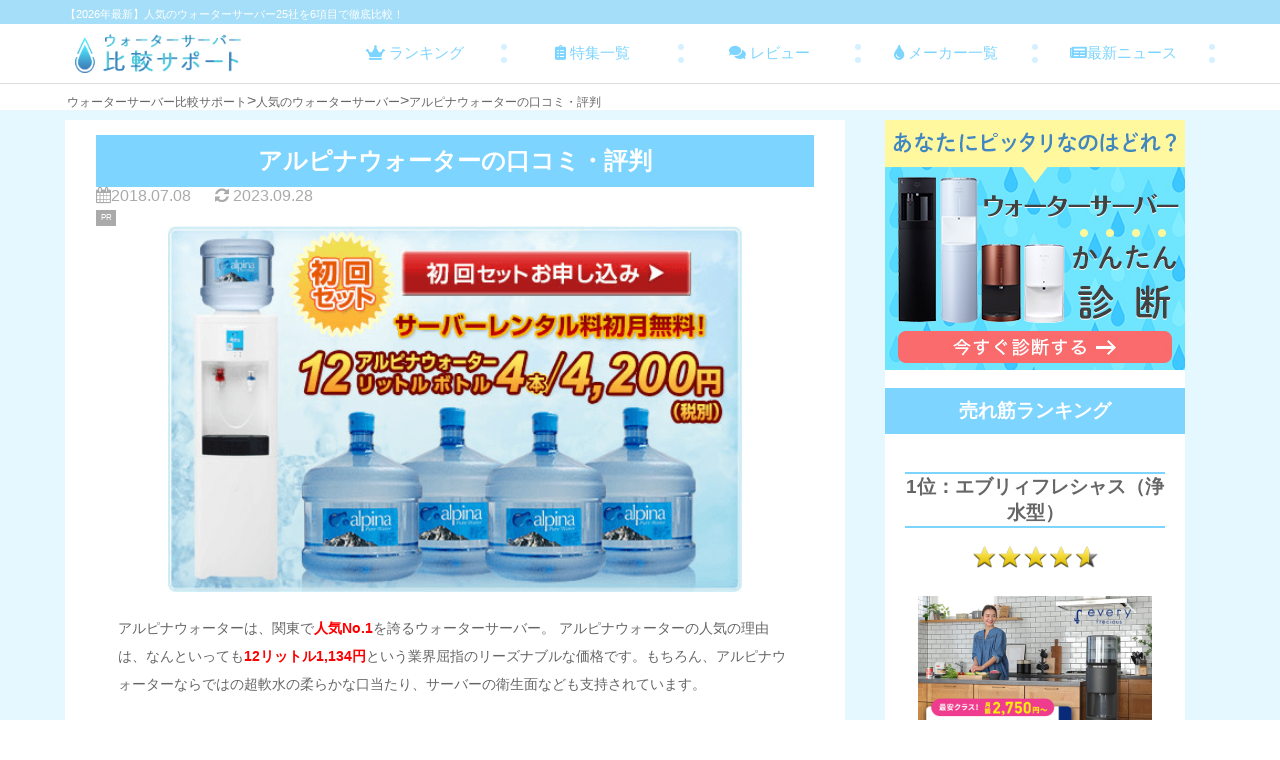

--- FILE ---
content_type: text/html; charset=UTF-8
request_url: https://waterserver-best.com/%E3%82%A2%E3%83%AB%E3%83%94%E3%83%8A/
body_size: 17539
content:
<!DOCTYPE html>
<html lang="ja">

<head>
	<meta charset="UTF-8">
	<meta http-equiv="Content-Type">
	<meta http-equiv="Content-Style-Type" content="text/css">
	<meta name="viewport" content="width=device-width, initial-scale=1.0, minimum-scale=1.0, maximum-scale=1.0, user-scalable=no, minimal-ui">
	
	<!--<meta name="description" content="<//?php echo get_post_meta($post->ID, _aioseop_description, true); ?>">-->

	<link rel="stylesheet" href="https://waterserver-best.com/wp-content/themes/waterserver-best/style.css" type="text/css">
	<link rel="stylesheet" href="https://waterserver-best.com/wp-content/themes/waterserver-best/css/fontawesome-all.min.css" type="text/css">
	<link rel="stylesheet" href="https://use.fontawesome.com/releases/v5.6.3/css/all.css">
	<link href="https://maxcdn.bootstrapcdn.com/font-awesome/4.7.0/css/font-awesome.min.css" rel="stylesheet">
	<link rel="shortcut icon" href="https://waterserver-best.com/wp-content/themes/waterserver-best/img/favicon3.ico">
	<link rel="icon" type="image/x-icon" href="https://waterserver-best.com/wp-content/themes/waterserver-best/img/favicon3.ico">

	<script src="https://waterserver-best.com/wp-content/themes/waterserver-best/js/jquery.min.js"></script>

	<link rel="stylesheet" type="text/css" href="https://waterserver-best.com/wp-content/themes/waterserver-best/js/slick/slick.css" media="screen" />
	<link rel="stylesheet" type="text/css" href="https://waterserver-best.com/wp-content/themes/waterserver-best/js/slick/slick-theme.css" media="screen" />
	
	<script src="https://waterserver-best.com/wp-content/themes/waterserver-best/js/slick/slick.min.js"></script>
	<script src="https://waterserver-best.com/wp-content/themes/waterserver-best/js/script.js"></script>

	<!-- Google Tag Manager -->
	<script>
		(function(w, d, s, l, i) {
			w[l] = w[l] || [];
			w[l].push({
				'gtm.start': new Date().getTime(),
				event: 'gtm.js'
			});
			var f = d.getElementsByTagName(s)[0],
				j = d.createElement(s),
				dl = l != 'dataLayer' ? '&l=' + l : '';
			j.async = true;
			j.src =
				'https://www.googletagmanager.com/gtm.js?id=' + i + dl;
			f.parentNode.insertBefore(j, f);
		})(window, document, 'script', 'dataLayer', 'GTM-MXHX3R');
	</script>
	<!-- End Google Tag Manager -->
	
		<!-- All in One SEO 4.5.6 - aioseo.com -->
		<title>アルピナウォーターの口コミ・評判 | ウォーターサーバー比較サポート</title>
		<meta name="description" content="人気のウォーターサーバー【アルピナウォーター】の口コミ・評判をご紹介しています！本サイトでは、口コミとランキングから正しいウォーターサーバー・水宅配の会社の選び方を徹底サポートしています。水の種類・料金・支払い方法まで、様々な比較機能を持っており、あなたにピッタリのサーバー選びをお手伝いします！" />
		<meta name="robots" content="max-image-preview:large" />
		<link rel="canonical" href="https://waterserver-best.com/%e3%82%a2%e3%83%ab%e3%83%94%e3%83%8a/" />
		<meta name="generator" content="All in One SEO (AIOSEO) 4.5.6" />
		<meta property="og:locale" content="ja_JP" />
		<meta property="og:site_name" content="ウォーターサーバー比較サポート -" />
		<meta property="og:type" content="article" />
		<meta property="og:title" content="アルピナウォーターの口コミ・評判 | ウォーターサーバー比較サポート" />
		<meta property="og:description" content="人気のウォーターサーバー【アルピナウォーター】の口コミ・評判をご紹介しています！本サイトでは、口コミとランキングから正しいウォーターサーバー・水宅配の会社の選び方を徹底サポートしています。水の種類・料金・支払い方法まで、様々な比較機能を持っており、あなたにピッタリのサーバー選びをお手伝いします！" />
		<meta property="og:url" content="https://waterserver-best.com/%e3%82%a2%e3%83%ab%e3%83%94%e3%83%8a/" />
		<meta property="article:published_time" content="2018-07-08T13:00:07+00:00" />
		<meta property="article:modified_time" content="2023-09-28T08:55:15+00:00" />
		<meta name="twitter:card" content="summary_large_image" />
		<meta name="twitter:title" content="アルピナウォーターの口コミ・評判 | ウォーターサーバー比較サポート" />
		<meta name="twitter:description" content="人気のウォーターサーバー【アルピナウォーター】の口コミ・評判をご紹介しています！本サイトでは、口コミとランキングから正しいウォーターサーバー・水宅配の会社の選び方を徹底サポートしています。水の種類・料金・支払い方法まで、様々な比較機能を持っており、あなたにピッタリのサーバー選びをお手伝いします！" />
		<script type="application/ld+json" class="aioseo-schema">
			{"@context":"https:\/\/schema.org","@graph":[{"@type":"BlogPosting","@id":"https:\/\/waterserver-best.com\/%e3%82%a2%e3%83%ab%e3%83%94%e3%83%8a\/#blogposting","name":"\u30a2\u30eb\u30d4\u30ca\u30a6\u30a9\u30fc\u30bf\u30fc\u306e\u53e3\u30b3\u30df\u30fb\u8a55\u5224 | \u30a6\u30a9\u30fc\u30bf\u30fc\u30b5\u30fc\u30d0\u30fc\u6bd4\u8f03\u30b5\u30dd\u30fc\u30c8","headline":"\u30a2\u30eb\u30d4\u30ca\u30a6\u30a9\u30fc\u30bf\u30fc\u306e\u53e3\u30b3\u30df\u30fb\u8a55\u5224","author":{"@id":"https:\/\/waterserver-best.com\/author\/water-best\/#author"},"publisher":{"@id":"https:\/\/waterserver-best.com\/#organization"},"image":{"@type":"ImageObject","url":"[template]\/img\/mizu\/alpina.png","@id":"https:\/\/waterserver-best.com\/%e3%82%a2%e3%83%ab%e3%83%94%e3%83%8a\/#articleImage"},"datePublished":"2018-07-08T22:00:07+09:00","dateModified":"2023-09-28T17:55:15+09:00","inLanguage":"ja","mainEntityOfPage":{"@id":"https:\/\/waterserver-best.com\/%e3%82%a2%e3%83%ab%e3%83%94%e3%83%8a\/#webpage"},"isPartOf":{"@id":"https:\/\/waterserver-best.com\/%e3%82%a2%e3%83%ab%e3%83%94%e3%83%8a\/#webpage"},"articleSection":"\u4eba\u6c17\u306e\u30a6\u30a9\u30fc\u30bf\u30fc\u30b5\u30fc\u30d0\u30fc, \u8a73\u7d30\u30da\u30fc\u30b8"},{"@type":"BreadcrumbList","@id":"https:\/\/waterserver-best.com\/%e3%82%a2%e3%83%ab%e3%83%94%e3%83%8a\/#breadcrumblist","itemListElement":[{"@type":"ListItem","@id":"https:\/\/waterserver-best.com\/#listItem","position":1,"name":"\u5bb6","item":"https:\/\/waterserver-best.com\/","nextItem":"https:\/\/waterserver-best.com\/%e3%82%a2%e3%83%ab%e3%83%94%e3%83%8a\/#listItem"},{"@type":"ListItem","@id":"https:\/\/waterserver-best.com\/%e3%82%a2%e3%83%ab%e3%83%94%e3%83%8a\/#listItem","position":2,"name":"\u30a2\u30eb\u30d4\u30ca\u30a6\u30a9\u30fc\u30bf\u30fc\u306e\u53e3\u30b3\u30df\u30fb\u8a55\u5224","previousItem":"https:\/\/waterserver-best.com\/#listItem"}]},{"@type":"Organization","@id":"https:\/\/waterserver-best.com\/#organization","name":"\u30a6\u30a9\u30fc\u30bf\u30fc\u30b5\u30fc\u30d0\u30fc\u6bd4\u8f03\u30b5\u30dd\u30fc\u30c8","url":"https:\/\/waterserver-best.com\/"},{"@type":"Person","@id":"https:\/\/waterserver-best.com\/author\/water-best\/#author","url":"https:\/\/waterserver-best.com\/author\/water-best\/","name":"water-best","image":{"@type":"ImageObject","@id":"https:\/\/waterserver-best.com\/%e3%82%a2%e3%83%ab%e3%83%94%e3%83%8a\/#authorImage","url":"https:\/\/secure.gravatar.com\/avatar\/dce477b597b7cc689052452048af3705?s=96&d=mm&r=g","width":96,"height":96,"caption":"water-best"}},{"@type":"WebPage","@id":"https:\/\/waterserver-best.com\/%e3%82%a2%e3%83%ab%e3%83%94%e3%83%8a\/#webpage","url":"https:\/\/waterserver-best.com\/%e3%82%a2%e3%83%ab%e3%83%94%e3%83%8a\/","name":"\u30a2\u30eb\u30d4\u30ca\u30a6\u30a9\u30fc\u30bf\u30fc\u306e\u53e3\u30b3\u30df\u30fb\u8a55\u5224 | \u30a6\u30a9\u30fc\u30bf\u30fc\u30b5\u30fc\u30d0\u30fc\u6bd4\u8f03\u30b5\u30dd\u30fc\u30c8","description":"\u4eba\u6c17\u306e\u30a6\u30a9\u30fc\u30bf\u30fc\u30b5\u30fc\u30d0\u30fc\u3010\u30a2\u30eb\u30d4\u30ca\u30a6\u30a9\u30fc\u30bf\u30fc\u3011\u306e\u53e3\u30b3\u30df\u30fb\u8a55\u5224\u3092\u3054\u7d39\u4ecb\u3057\u3066\u3044\u307e\u3059\uff01\u672c\u30b5\u30a4\u30c8\u3067\u306f\u3001\u53e3\u30b3\u30df\u3068\u30e9\u30f3\u30ad\u30f3\u30b0\u304b\u3089\u6b63\u3057\u3044\u30a6\u30a9\u30fc\u30bf\u30fc\u30b5\u30fc\u30d0\u30fc\u30fb\u6c34\u5b85\u914d\u306e\u4f1a\u793e\u306e\u9078\u3073\u65b9\u3092\u5fb9\u5e95\u30b5\u30dd\u30fc\u30c8\u3057\u3066\u3044\u307e\u3059\u3002\u6c34\u306e\u7a2e\u985e\u30fb\u6599\u91d1\u30fb\u652f\u6255\u3044\u65b9\u6cd5\u307e\u3067\u3001\u69d8\u3005\u306a\u6bd4\u8f03\u6a5f\u80fd\u3092\u6301\u3063\u3066\u304a\u308a\u3001\u3042\u306a\u305f\u306b\u30d4\u30c3\u30bf\u30ea\u306e\u30b5\u30fc\u30d0\u30fc\u9078\u3073\u3092\u304a\u624b\u4f1d\u3044\u3057\u307e\u3059\uff01","inLanguage":"ja","isPartOf":{"@id":"https:\/\/waterserver-best.com\/#website"},"breadcrumb":{"@id":"https:\/\/waterserver-best.com\/%e3%82%a2%e3%83%ab%e3%83%94%e3%83%8a\/#breadcrumblist"},"author":{"@id":"https:\/\/waterserver-best.com\/author\/water-best\/#author"},"creator":{"@id":"https:\/\/waterserver-best.com\/author\/water-best\/#author"},"datePublished":"2018-07-08T22:00:07+09:00","dateModified":"2023-09-28T17:55:15+09:00"},{"@type":"WebSite","@id":"https:\/\/waterserver-best.com\/#website","url":"https:\/\/waterserver-best.com\/","name":"\u30a6\u30a9\u30fc\u30bf\u30fc\u30b5\u30fc\u30d0\u30fc\u6bd4\u8f03\u30b5\u30dd\u30fc\u30c8","inLanguage":"ja","publisher":{"@id":"https:\/\/waterserver-best.com\/#organization"}}]}
		</script>
		<!-- All in One SEO -->

<link rel="alternate" type="application/rss+xml" title="ウォーターサーバー比較サポート &raquo; アルピナウォーターの口コミ・評判 のコメントのフィード" href="https://waterserver-best.com/%e3%82%a2%e3%83%ab%e3%83%94%e3%83%8a/feed/" />
<script type="text/javascript">
/* <![CDATA[ */
window._wpemojiSettings = {"baseUrl":"https:\/\/s.w.org\/images\/core\/emoji\/14.0.0\/72x72\/","ext":".png","svgUrl":"https:\/\/s.w.org\/images\/core\/emoji\/14.0.0\/svg\/","svgExt":".svg","source":{"concatemoji":"https:\/\/waterserver-best.com\/wp-includes\/js\/wp-emoji-release.min.js?ver=6.4.7"}};
/*! This file is auto-generated */
!function(i,n){var o,s,e;function c(e){try{var t={supportTests:e,timestamp:(new Date).valueOf()};sessionStorage.setItem(o,JSON.stringify(t))}catch(e){}}function p(e,t,n){e.clearRect(0,0,e.canvas.width,e.canvas.height),e.fillText(t,0,0);var t=new Uint32Array(e.getImageData(0,0,e.canvas.width,e.canvas.height).data),r=(e.clearRect(0,0,e.canvas.width,e.canvas.height),e.fillText(n,0,0),new Uint32Array(e.getImageData(0,0,e.canvas.width,e.canvas.height).data));return t.every(function(e,t){return e===r[t]})}function u(e,t,n){switch(t){case"flag":return n(e,"\ud83c\udff3\ufe0f\u200d\u26a7\ufe0f","\ud83c\udff3\ufe0f\u200b\u26a7\ufe0f")?!1:!n(e,"\ud83c\uddfa\ud83c\uddf3","\ud83c\uddfa\u200b\ud83c\uddf3")&&!n(e,"\ud83c\udff4\udb40\udc67\udb40\udc62\udb40\udc65\udb40\udc6e\udb40\udc67\udb40\udc7f","\ud83c\udff4\u200b\udb40\udc67\u200b\udb40\udc62\u200b\udb40\udc65\u200b\udb40\udc6e\u200b\udb40\udc67\u200b\udb40\udc7f");case"emoji":return!n(e,"\ud83e\udef1\ud83c\udffb\u200d\ud83e\udef2\ud83c\udfff","\ud83e\udef1\ud83c\udffb\u200b\ud83e\udef2\ud83c\udfff")}return!1}function f(e,t,n){var r="undefined"!=typeof WorkerGlobalScope&&self instanceof WorkerGlobalScope?new OffscreenCanvas(300,150):i.createElement("canvas"),a=r.getContext("2d",{willReadFrequently:!0}),o=(a.textBaseline="top",a.font="600 32px Arial",{});return e.forEach(function(e){o[e]=t(a,e,n)}),o}function t(e){var t=i.createElement("script");t.src=e,t.defer=!0,i.head.appendChild(t)}"undefined"!=typeof Promise&&(o="wpEmojiSettingsSupports",s=["flag","emoji"],n.supports={everything:!0,everythingExceptFlag:!0},e=new Promise(function(e){i.addEventListener("DOMContentLoaded",e,{once:!0})}),new Promise(function(t){var n=function(){try{var e=JSON.parse(sessionStorage.getItem(o));if("object"==typeof e&&"number"==typeof e.timestamp&&(new Date).valueOf()<e.timestamp+604800&&"object"==typeof e.supportTests)return e.supportTests}catch(e){}return null}();if(!n){if("undefined"!=typeof Worker&&"undefined"!=typeof OffscreenCanvas&&"undefined"!=typeof URL&&URL.createObjectURL&&"undefined"!=typeof Blob)try{var e="postMessage("+f.toString()+"("+[JSON.stringify(s),u.toString(),p.toString()].join(",")+"));",r=new Blob([e],{type:"text/javascript"}),a=new Worker(URL.createObjectURL(r),{name:"wpTestEmojiSupports"});return void(a.onmessage=function(e){c(n=e.data),a.terminate(),t(n)})}catch(e){}c(n=f(s,u,p))}t(n)}).then(function(e){for(var t in e)n.supports[t]=e[t],n.supports.everything=n.supports.everything&&n.supports[t],"flag"!==t&&(n.supports.everythingExceptFlag=n.supports.everythingExceptFlag&&n.supports[t]);n.supports.everythingExceptFlag=n.supports.everythingExceptFlag&&!n.supports.flag,n.DOMReady=!1,n.readyCallback=function(){n.DOMReady=!0}}).then(function(){return e}).then(function(){var e;n.supports.everything||(n.readyCallback(),(e=n.source||{}).concatemoji?t(e.concatemoji):e.wpemoji&&e.twemoji&&(t(e.twemoji),t(e.wpemoji)))}))}((window,document),window._wpemojiSettings);
/* ]]> */
</script>
<style id='wp-emoji-styles-inline-css' type='text/css'>

	img.wp-smiley, img.emoji {
		display: inline !important;
		border: none !important;
		box-shadow: none !important;
		height: 1em !important;
		width: 1em !important;
		margin: 0 0.07em !important;
		vertical-align: -0.1em !important;
		background: none !important;
		padding: 0 !important;
	}
</style>
<link rel='stylesheet' id='wp-block-library-css' href='https://waterserver-best.com/wp-includes/css/dist/block-library/style.min.css' type='text/css' media='all' />
<style id='classic-theme-styles-inline-css' type='text/css'>
/*! This file is auto-generated */
.wp-block-button__link{color:#fff;background-color:#32373c;border-radius:9999px;box-shadow:none;text-decoration:none;padding:calc(.667em + 2px) calc(1.333em + 2px);font-size:1.125em}.wp-block-file__button{background:#32373c;color:#fff;text-decoration:none}
</style>
<style id='global-styles-inline-css' type='text/css'>
body{--wp--preset--color--black: #000000;--wp--preset--color--cyan-bluish-gray: #abb8c3;--wp--preset--color--white: #ffffff;--wp--preset--color--pale-pink: #f78da7;--wp--preset--color--vivid-red: #cf2e2e;--wp--preset--color--luminous-vivid-orange: #ff6900;--wp--preset--color--luminous-vivid-amber: #fcb900;--wp--preset--color--light-green-cyan: #7bdcb5;--wp--preset--color--vivid-green-cyan: #00d084;--wp--preset--color--pale-cyan-blue: #8ed1fc;--wp--preset--color--vivid-cyan-blue: #0693e3;--wp--preset--color--vivid-purple: #9b51e0;--wp--preset--gradient--vivid-cyan-blue-to-vivid-purple: linear-gradient(135deg,rgba(6,147,227,1) 0%,rgb(155,81,224) 100%);--wp--preset--gradient--light-green-cyan-to-vivid-green-cyan: linear-gradient(135deg,rgb(122,220,180) 0%,rgb(0,208,130) 100%);--wp--preset--gradient--luminous-vivid-amber-to-luminous-vivid-orange: linear-gradient(135deg,rgba(252,185,0,1) 0%,rgba(255,105,0,1) 100%);--wp--preset--gradient--luminous-vivid-orange-to-vivid-red: linear-gradient(135deg,rgba(255,105,0,1) 0%,rgb(207,46,46) 100%);--wp--preset--gradient--very-light-gray-to-cyan-bluish-gray: linear-gradient(135deg,rgb(238,238,238) 0%,rgb(169,184,195) 100%);--wp--preset--gradient--cool-to-warm-spectrum: linear-gradient(135deg,rgb(74,234,220) 0%,rgb(151,120,209) 20%,rgb(207,42,186) 40%,rgb(238,44,130) 60%,rgb(251,105,98) 80%,rgb(254,248,76) 100%);--wp--preset--gradient--blush-light-purple: linear-gradient(135deg,rgb(255,206,236) 0%,rgb(152,150,240) 100%);--wp--preset--gradient--blush-bordeaux: linear-gradient(135deg,rgb(254,205,165) 0%,rgb(254,45,45) 50%,rgb(107,0,62) 100%);--wp--preset--gradient--luminous-dusk: linear-gradient(135deg,rgb(255,203,112) 0%,rgb(199,81,192) 50%,rgb(65,88,208) 100%);--wp--preset--gradient--pale-ocean: linear-gradient(135deg,rgb(255,245,203) 0%,rgb(182,227,212) 50%,rgb(51,167,181) 100%);--wp--preset--gradient--electric-grass: linear-gradient(135deg,rgb(202,248,128) 0%,rgb(113,206,126) 100%);--wp--preset--gradient--midnight: linear-gradient(135deg,rgb(2,3,129) 0%,rgb(40,116,252) 100%);--wp--preset--font-size--small: 13px;--wp--preset--font-size--medium: 20px;--wp--preset--font-size--large: 36px;--wp--preset--font-size--x-large: 42px;--wp--preset--spacing--20: 0.44rem;--wp--preset--spacing--30: 0.67rem;--wp--preset--spacing--40: 1rem;--wp--preset--spacing--50: 1.5rem;--wp--preset--spacing--60: 2.25rem;--wp--preset--spacing--70: 3.38rem;--wp--preset--spacing--80: 5.06rem;--wp--preset--shadow--natural: 6px 6px 9px rgba(0, 0, 0, 0.2);--wp--preset--shadow--deep: 12px 12px 50px rgba(0, 0, 0, 0.4);--wp--preset--shadow--sharp: 6px 6px 0px rgba(0, 0, 0, 0.2);--wp--preset--shadow--outlined: 6px 6px 0px -3px rgba(255, 255, 255, 1), 6px 6px rgba(0, 0, 0, 1);--wp--preset--shadow--crisp: 6px 6px 0px rgba(0, 0, 0, 1);}:where(.is-layout-flex){gap: 0.5em;}:where(.is-layout-grid){gap: 0.5em;}body .is-layout-flow > .alignleft{float: left;margin-inline-start: 0;margin-inline-end: 2em;}body .is-layout-flow > .alignright{float: right;margin-inline-start: 2em;margin-inline-end: 0;}body .is-layout-flow > .aligncenter{margin-left: auto !important;margin-right: auto !important;}body .is-layout-constrained > .alignleft{float: left;margin-inline-start: 0;margin-inline-end: 2em;}body .is-layout-constrained > .alignright{float: right;margin-inline-start: 2em;margin-inline-end: 0;}body .is-layout-constrained > .aligncenter{margin-left: auto !important;margin-right: auto !important;}body .is-layout-constrained > :where(:not(.alignleft):not(.alignright):not(.alignfull)){max-width: var(--wp--style--global--content-size);margin-left: auto !important;margin-right: auto !important;}body .is-layout-constrained > .alignwide{max-width: var(--wp--style--global--wide-size);}body .is-layout-flex{display: flex;}body .is-layout-flex{flex-wrap: wrap;align-items: center;}body .is-layout-flex > *{margin: 0;}body .is-layout-grid{display: grid;}body .is-layout-grid > *{margin: 0;}:where(.wp-block-columns.is-layout-flex){gap: 2em;}:where(.wp-block-columns.is-layout-grid){gap: 2em;}:where(.wp-block-post-template.is-layout-flex){gap: 1.25em;}:where(.wp-block-post-template.is-layout-grid){gap: 1.25em;}.has-black-color{color: var(--wp--preset--color--black) !important;}.has-cyan-bluish-gray-color{color: var(--wp--preset--color--cyan-bluish-gray) !important;}.has-white-color{color: var(--wp--preset--color--white) !important;}.has-pale-pink-color{color: var(--wp--preset--color--pale-pink) !important;}.has-vivid-red-color{color: var(--wp--preset--color--vivid-red) !important;}.has-luminous-vivid-orange-color{color: var(--wp--preset--color--luminous-vivid-orange) !important;}.has-luminous-vivid-amber-color{color: var(--wp--preset--color--luminous-vivid-amber) !important;}.has-light-green-cyan-color{color: var(--wp--preset--color--light-green-cyan) !important;}.has-vivid-green-cyan-color{color: var(--wp--preset--color--vivid-green-cyan) !important;}.has-pale-cyan-blue-color{color: var(--wp--preset--color--pale-cyan-blue) !important;}.has-vivid-cyan-blue-color{color: var(--wp--preset--color--vivid-cyan-blue) !important;}.has-vivid-purple-color{color: var(--wp--preset--color--vivid-purple) !important;}.has-black-background-color{background-color: var(--wp--preset--color--black) !important;}.has-cyan-bluish-gray-background-color{background-color: var(--wp--preset--color--cyan-bluish-gray) !important;}.has-white-background-color{background-color: var(--wp--preset--color--white) !important;}.has-pale-pink-background-color{background-color: var(--wp--preset--color--pale-pink) !important;}.has-vivid-red-background-color{background-color: var(--wp--preset--color--vivid-red) !important;}.has-luminous-vivid-orange-background-color{background-color: var(--wp--preset--color--luminous-vivid-orange) !important;}.has-luminous-vivid-amber-background-color{background-color: var(--wp--preset--color--luminous-vivid-amber) !important;}.has-light-green-cyan-background-color{background-color: var(--wp--preset--color--light-green-cyan) !important;}.has-vivid-green-cyan-background-color{background-color: var(--wp--preset--color--vivid-green-cyan) !important;}.has-pale-cyan-blue-background-color{background-color: var(--wp--preset--color--pale-cyan-blue) !important;}.has-vivid-cyan-blue-background-color{background-color: var(--wp--preset--color--vivid-cyan-blue) !important;}.has-vivid-purple-background-color{background-color: var(--wp--preset--color--vivid-purple) !important;}.has-black-border-color{border-color: var(--wp--preset--color--black) !important;}.has-cyan-bluish-gray-border-color{border-color: var(--wp--preset--color--cyan-bluish-gray) !important;}.has-white-border-color{border-color: var(--wp--preset--color--white) !important;}.has-pale-pink-border-color{border-color: var(--wp--preset--color--pale-pink) !important;}.has-vivid-red-border-color{border-color: var(--wp--preset--color--vivid-red) !important;}.has-luminous-vivid-orange-border-color{border-color: var(--wp--preset--color--luminous-vivid-orange) !important;}.has-luminous-vivid-amber-border-color{border-color: var(--wp--preset--color--luminous-vivid-amber) !important;}.has-light-green-cyan-border-color{border-color: var(--wp--preset--color--light-green-cyan) !important;}.has-vivid-green-cyan-border-color{border-color: var(--wp--preset--color--vivid-green-cyan) !important;}.has-pale-cyan-blue-border-color{border-color: var(--wp--preset--color--pale-cyan-blue) !important;}.has-vivid-cyan-blue-border-color{border-color: var(--wp--preset--color--vivid-cyan-blue) !important;}.has-vivid-purple-border-color{border-color: var(--wp--preset--color--vivid-purple) !important;}.has-vivid-cyan-blue-to-vivid-purple-gradient-background{background: var(--wp--preset--gradient--vivid-cyan-blue-to-vivid-purple) !important;}.has-light-green-cyan-to-vivid-green-cyan-gradient-background{background: var(--wp--preset--gradient--light-green-cyan-to-vivid-green-cyan) !important;}.has-luminous-vivid-amber-to-luminous-vivid-orange-gradient-background{background: var(--wp--preset--gradient--luminous-vivid-amber-to-luminous-vivid-orange) !important;}.has-luminous-vivid-orange-to-vivid-red-gradient-background{background: var(--wp--preset--gradient--luminous-vivid-orange-to-vivid-red) !important;}.has-very-light-gray-to-cyan-bluish-gray-gradient-background{background: var(--wp--preset--gradient--very-light-gray-to-cyan-bluish-gray) !important;}.has-cool-to-warm-spectrum-gradient-background{background: var(--wp--preset--gradient--cool-to-warm-spectrum) !important;}.has-blush-light-purple-gradient-background{background: var(--wp--preset--gradient--blush-light-purple) !important;}.has-blush-bordeaux-gradient-background{background: var(--wp--preset--gradient--blush-bordeaux) !important;}.has-luminous-dusk-gradient-background{background: var(--wp--preset--gradient--luminous-dusk) !important;}.has-pale-ocean-gradient-background{background: var(--wp--preset--gradient--pale-ocean) !important;}.has-electric-grass-gradient-background{background: var(--wp--preset--gradient--electric-grass) !important;}.has-midnight-gradient-background{background: var(--wp--preset--gradient--midnight) !important;}.has-small-font-size{font-size: var(--wp--preset--font-size--small) !important;}.has-medium-font-size{font-size: var(--wp--preset--font-size--medium) !important;}.has-large-font-size{font-size: var(--wp--preset--font-size--large) !important;}.has-x-large-font-size{font-size: var(--wp--preset--font-size--x-large) !important;}
.wp-block-navigation a:where(:not(.wp-element-button)){color: inherit;}
:where(.wp-block-post-template.is-layout-flex){gap: 1.25em;}:where(.wp-block-post-template.is-layout-grid){gap: 1.25em;}
:where(.wp-block-columns.is-layout-flex){gap: 2em;}:where(.wp-block-columns.is-layout-grid){gap: 2em;}
.wp-block-pullquote{font-size: 1.5em;line-height: 1.6;}
</style>
<link rel='stylesheet' id='toc-screen-css' href='https://waterserver-best.com/wp-content/plugins/table-of-contents-plus/screen.min.css?ver=2309' type='text/css' media='all' />
<script type="text/javascript" src="https://waterserver-best.com/wp-includes/js/jquery/jquery.min.js?ver=3.7.1" id="jquery-core-js"></script>
<script type="text/javascript" src="https://waterserver-best.com/wp-includes/js/jquery/jquery-migrate.min.js?ver=3.4.1" id="jquery-migrate-js"></script>
<link rel="https://api.w.org/" href="https://waterserver-best.com/wp-json/" /><link rel="alternate" type="application/json" href="https://waterserver-best.com/wp-json/wp/v2/posts/57" /><link rel="EditURI" type="application/rsd+xml" title="RSD" href="https://waterserver-best.com/xmlrpc.php?rsd" />
<meta name="generator" content="WordPress 6.4.7" />
<link rel='shortlink' href='https://waterserver-best.com/?p=57' />
<link rel="alternate" type="application/json+oembed" href="https://waterserver-best.com/wp-json/oembed/1.0/embed?url=https%3A%2F%2Fwaterserver-best.com%2F%25e3%2582%25a2%25e3%2583%25ab%25e3%2583%2594%25e3%2583%258a%2F" />
<link rel="alternate" type="text/xml+oembed" href="https://waterserver-best.com/wp-json/oembed/1.0/embed?url=https%3A%2F%2Fwaterserver-best.com%2F%25e3%2582%25a2%25e3%2583%25ab%25e3%2583%2594%25e3%2583%258a%2F&#038;format=xml" />
</head>

<body class="close">
	<div class="overray"></div>
	<!-- Google Tag Manager (noscript) -->
	<noscript><iframe src="https://www.googletagmanager.com/ns.html?id=GTM-MXHX3R"
			height="0" width="0" style="display:none;visibility:hidden"></iframe></noscript>
	<!-- End Google Tag Manager (noscript) -->
	<div canvas="container" class="wraper shindanh"><!--SP menu-->

		<header>
			<div class="head-desc">
				<p>【2026年最新】人気のウォーターサーバー25社を6項目で徹底比較！</p>
			</div>
			<div class="container sp">
				<div class="sec_inc">
					<div class="head">
						<h1><a href="https://waterserver-best.com/"><img src="https://waterserver-best.com/wp-content/themes/waterserver-best/img/title.png" alt="ウォーターサーバー比較サポート"></a></h1>
						<div class="sp">
							<div class="menuBtn sp close" id="menuBtn">
								<div class="barWrap"><span class="bar top"></span><span class="bar middle"></span><span class="bar bottom"></span></div>
								<div class="spmenubartext">MENU</div>
							</div>
							<div class="close-menu sp" id="closeMenu"></div>
							<nav id="gNav" class="close">

								<div off-canvas="sb-right right push" class="sp_nav_wrapper"><!--Slide on SP Menu-->
									<ul class="sp-nav">
										<h3 class="nav_title">メニュー</h3>
										<div class="menu-header-nav-container">
											<ul id="menu-header-nav-1" class="menu">
												<li class="menu-item menu-item-type-custom menu-item-object-custom menu-item-16">
													<a href="https://waterserver-best.com/">
														<i class="fa fa-home"></i> ホーム
													</a>
												</li>
												<li class="menu-item menu-item-type-custom menu-item-object-custom menu-item-16">
													<a href="https://waterserver-best.com/%E3%83%A9%E3%83%B3%E3%82%AD%E3%83%B3%E3%82%B0/">
														<i class="fas fa-crown"></i> ランキング
													</a>
												</li>
												<li class="menu-item menu-item-type-post_type menu-item-object-page menu-item-811">
													<a href="https://waterserver-best.com/%e6%b0%97%e3%81%ab%e3%81%aa%e3%82%8b%e6%af%94%e8%bc%83%e3%83%9d%e3%82%a4%e3%83%b3%e3%83%88%e7%89%b9%e9%9b%86/">
														<i class="fas fa-clipboard-list"></i> 特集一覧
													</a>
												</li>
												<li class="menu-item menu-item-type-custom menu-item-object-custom menu-item-1371">
													<a href="https://waterserver-best.com/review/">
														<i class="fas fa-comments"></i> レビュー
													</a>
												</li>
												<li class="menu-item menu-item-type-post_type menu-item-object-page menu-item-1375">
													<a href="https://waterserver-best.com/%e3%83%a1%e3%83%bc%e3%82%ab%e3%83%bc%e4%b8%80%e8%a6%a7/">
														<i class="fas fa-tint"></i> メーカー一覧
													</a>
												</li>
												<li class="menu-item menu-item-type-post_type menu-item-object-page menu-item-1543">
													<a href="https://waterserver-best.com/%e3%83%8b%e3%83%a5%e3%83%bc%e3%82%b9/">
														<i class="fas fa-newspaper"></i>最新ニュース
													</a>
												</li>
											</ul>
										</div>
										<h3 class="nav_title">おすすめのウォーターサーバー</h3>
										<div class="sp_nav_bnr">
											<a href="https://waterserver-best.com/jp_フレシャス/">
												<img src="https://waterserver-best.com/wp-content/themes/waterserver-best/img/frecious-side.jpg">
											</a>
										</div>
										<p><b class="bgYellow redBold yohaku1">≪当サイト売れ筋No.1≫</b><br>
											<span>見た目も機能性も抜群！業界最小の卓上型や大人気のコーヒー機能付きなど、サーバーラインナップも豊富。あなたに合ったサーバーが必ず見つかります。<br></span>
											<b class="redBold yohaku2">【各種キャンペーン実施中】</b>
										</p>
										<h3 class="nav_title">注目の記事</h3>
										<ul class="nav_under">
											<li><a href="https://waterserver-best.com/news/%e3%82%a6%e3%82%a9%e3%83%bc%e3%82%bf%e3%83%bc%e3%82%b5%e3%83%bc%e3%83%90%e3%83%bc%e6%9c%80%e6%96%b0%e3%82%ad%e3%83%a3%e3%83%b3%e3%83%9a%e3%83%bc%e3%83%b3/">キャンペーンがお得なウォーターサーバー</a></li>
											<li><a href="https://waterserver-best.com/kiji/コーヒーが作れるウォーターサーバー比較/">コーヒーが作れるウォーターサーバー徹底比較！</a></li>
											<li><a href="https://waterserver-best.com/kiji/小さい卓上型を比較！/">おすすめの卓上ウォーターサーバー</a></li>
											<li><a href="https://waterserver-best.com/kiji/一人暮らしにおすすめのウォーターサーバー/">一人暮らしにおすすめのウォーターサーバー</a></li>
											<li><a href="https://waterserver-best.com/kiji/赤ちゃんにおすすめのウォーターサーバー/">赤ちゃんにおすすめのウォーターサーバー</a></li>
										</ul>
							</nav>
						</div>
					</div>
				</div>
			</div>
			<div class="home_menu pc">
				<div class="home_menu_inc">
					<h1><a href="https://waterserver-best.com/"><img src="https://waterserver-best.com/wp-content/themes/waterserver-best/img/title.png" alt="ウォーターサーバー比較サポート"></a></h1>
					<nav class="pc-nav pc"><div class="menu-header-nav-container"><ul id="menu-header-nav" class="menu"><li id="menu-item-16" class="menu-item menu-item-type-custom menu-item-object-custom menu-item-16"><a href="https://waterserver-best.com/%E3%83%A9%E3%83%B3%E3%82%AD%E3%83%B3%E3%82%B0/"><i class="fas fa-crown"></i> ランキング</a></li>
<li id="menu-item-811" class="menu-item menu-item-type-post_type menu-item-object-page menu-item-811"><a href="https://waterserver-best.com/%e6%b0%97%e3%81%ab%e3%81%aa%e3%82%8b%e6%af%94%e8%bc%83%e3%83%9d%e3%82%a4%e3%83%b3%e3%83%88%e7%89%b9%e9%9b%86/"><i class="fas fa-clipboard-list"></i> 特集一覧</a></li>
<li id="menu-item-1371" class="menu-item menu-item-type-custom menu-item-object-custom menu-item-1371"><a href="https://waterserver-best.com/review/"><i class="fas fa-comments"></i> レビュー</a></li>
<li id="menu-item-1375" class="menu-item menu-item-type-post_type menu-item-object-page menu-item-1375"><a href="https://waterserver-best.com/%e3%83%a1%e3%83%bc%e3%82%ab%e3%83%bc%e4%b8%80%e8%a6%a7/"><i class="fas fa-tint"></i> メーカー一覧</a></li>
<li id="menu-item-1543" class="menu-item menu-item-type-post_type menu-item-object-page menu-item-1543"><a href="https://waterserver-best.com/%e3%83%8b%e3%83%a5%e3%83%bc%e3%82%b9/"><i class="fas fa-newspaper"></i>最新ニュース</a></li>
</ul></div></nav>
				</div>
			</div>
		</header>	<div class="wrap">
<!-- Contents -->
			<!-- パンくずリスト -->
		<div class="breadcrumb">
			<ul>
			   <li><a href="https://waterserver-best.com" >ウォーターサーバー比較サポート</a></li>><li><a href="https://waterserver-best.com/category/%e4%ba%ba%e6%b0%97%e3%81%ae%e3%82%a6%e3%82%a9%e3%83%bc%e3%82%bf%e3%83%bc%e3%82%b5%e3%83%bc%e3%83%90%e3%83%bc/">人気のウォーターサーバー</a></li>><li><a href="https://waterserver-best.com/%e3%82%a2%e3%83%ab%e3%83%94%e3%83%8a/">アルピナウォーターの口コミ・評判</a></li>			</ul>
		</div>
		<main>
			<section class="single">
				<div class="waku">
				<!-- ループ開始 -->
                                             <h1>アルピナウォーターの口コミ・評判</h1>
							  <div class="date">2018.07.08</div>
							  							  <div class="update">
							  2023.09.28							  </div>
							  					　　　　　                              <p style="margin:0; font-size:8px; text-align:right; background-color:#aaa; width:20px; display:flex; justify-content:center; color:white;">PR</p>
<div class="contents_box">
<img decoding="async" src="https://waterserver-best.com/wp-content/themes/waterserver-best/img/mizu/alpina.png" style="width:80%; margin:0 auto; display:block;">
<p>アルピナウォーターは、関東で<span style="color: #ff0000; font-weight:bold;">人気No.1</span>を誇るウォーターサーバー。
アルピナウォーターの人気の理由は、なんといっても<span style="color: #ff0000; font-weight:bold;">12リットル1,134円</span>という業界屈指のリーズナブルな価格です。もちろん、アルピナウォーターならではの超軟水の柔らかな口当たり、サーバーの衛生面なども支持されています。</p>
<div style="display:block; margin:auto; width:40%; margin-bottom:40px;">
<a href="https://waterserver-best.com/jp_アルピナウォーター" target="_blank"><img decoding="async" src="https://waterserver-best.com/wp-content/themes/waterserver-best/img/mizu/single-btn.png" alt="公式サイトはこちら"></a>
</div>
</div>

<div class="contents_box">
<h2>天然水を徹底的に磨き上げたピュアウォーター</h2>
<p>アルピナウォーターの水は、日本の屋根、標高3000m級の山々が連なる北アルプスが採水地。この大自然の天然フィルターによってろ過された原水を利用しています。
このまま飲んでも美味しく味わえる水ですが、これをさらに、<span style="background-color: #ffff00; font-weight:bold;">活性炭フィルターと３ミクロンフィルターにより幾重にもろ過。</span></p>
<p>その後、<span style="background-color: #ffff00; font-weight:bold;">NASAにより開発された逆浸透膜システムと呼ばれるROシステム</span>により、一般的なフィルターでは除去しきれないダイオキシンや環境ホルモン、放射性物質といった有害物質を取り除き、分子レベルにまで徹底的に磨き上げます。</p>
<p>こうして限りなく純水に近くなった水をオゾン処理によって殺菌消毒、最後にセラミックフィルターにより最終ろ過を行う徹底ぶりです。</p>
<p>こうして仕上がったアルピナウォーターは<span style="color: #ff0000; font-weight:bold;">硬度1.05という超軟水</span>なので、とても飲みやすく、まろやかな口当たりです。安全性はもちろんですが溶解率も高く、赤ちゃんに与える粉ミルクの栄養分なども損ないませんので、安心して利用できます。</p>
<div style="display:block; margin:auto; width:40%; margin-bottom:40px;">
<a href="https://waterserver-best.com/jp_アルピナウォーター" target="_blank"><img decoding="async" src="https://waterserver-best.com/wp-content/themes/waterserver-best/img/mizu/single-btn.png" alt="公式サイトはこちら"></a>
</div>
</div>

<div class="contents_box">
<h2>サーバーの安全性も確保</h2>
<p>アルピナウォーターのサーバーは、ボトル内の空気がフィルターを通して供給されるので、いつも新鮮に保たれます。</p>
<p>もちろん、冷水、温水ともにチャイルドロック機能が付いているほか、ボトルを逆さまにしても、途中で外してもお水がこぼれないウォーターセーフを採用、小さい子どもがいる家庭でも安心して利用できます。
また、<span style="color: #ff0000; font-weight:bold;">約５℃の冷水と約85℃の温水</span>がいつでもすぐに使えるほか、停電時でもお水を出すことができます。</p>
<div style="display:block; margin:auto; width:40%; margin-bottom:40px;">
<a href="https://waterserver-best.com/jp_アルピナウォーター" target="_blank"><img decoding="async" src="https://waterserver-best.com/wp-content/themes/waterserver-best/img/mizu/single-btn.png" alt="公式サイトはこちら"></a>
</div>
</div>

<div class="contents_box">
<h2>１本1,134円のリーズナブルな価格が人気</h2>
<p>アルピナウォーターが多くの人に支持されている大きな理由が、12リットルのボトル<span style="color: #ff0000; font-weight:bold;">１本1,134円</span>という価格。
500mlあたりに換算すると<span style="color: #ff0000; font-weight:bold;">48円</span>となり、とてもリーズナブルです。</p>
<p>これは、採水地から製造工場への運搬をはじめ、コールセンターや配達の業務などを一括管理することにより、余分な経費を削減、低価格を実現しているのです。</p>
<p>さらにアルピナウォーターの<span style="background-color: #ffff00; font-weight:bold;">サーバーレンタル料は月額618円～</span>なので、気軽にウォーターサーバーを試すことができます。</p>
<div style="display:block; margin:auto; width:40%; margin-bottom:40px;">
<a href="https://waterserver-best.com/jp_アルピナウォーター" target="_blank"><img decoding="async" src="https://waterserver-best.com/wp-content/themes/waterserver-best/img/mizu/single-btn.png" alt="公式サイトはこちら"></a>
</div>
</div>

<div class="contents_box">
<h2>アルピナウォーターの詳細</h2>
<br>
<table class="single-tb">
	<tbody>
		<tr class="ta1">
			<td class="ta1">サーバーについて</td>
			<td class="ta1">内容詳細</td>
		</tr>
		<tr class="ta1">
			<td class="ta1">宅配地域</td>
			<td class="ta1">全国（沖縄・離島を除く）</td>
		</tr>
		<tr class="ta1">
			<td class="ta1">お水の種類</td>
			<td class="ta1">RO水</td>
		</tr>
		<tr class="ta1">
			<td class="ta1">お水の容器</td>
			<td class="ta1">使い捨てボトル</td>
		</tr>
		<tr class="ta1">
			<td class="ta1">レンタル料(税込)</td>
			<td class="ta1">617円~</td>
		</tr>
		<tr class="ta1">
			<td class="ta1">サーバーの種類</td>
			<td class="ta1">床置きタイプ、卓上タイプ</td>
		</tr>
		<tr class="ta1">
			<td class="ta1">お水の料金(税込)</td>
			<td class="ta1">3,402円~</td>
		</tr>
		<tr class="ta1">
			<td class="ta1">最低注文数</td>
			<td class="ta1">3本～</td>
		</tr>
		<tr class="ta1">
			<td class="ta1">送料</td>
			<td class="ta1">無料</td>
		</tr>
	</tbody>
</table>
</div>
<br>
<div>
<a href="https://waterserver-best.com/フレシャス" target="_blank"><img decoding="async" border="0" width="auto" height="auto" alt="当サイト年間売れ筋No.1 フレシャス" src="https://waterserver-best.com/wp-content/themes/waterserver-best/img/mizu/syousai-bnr_02_pc.png" ></a>
</div>


                         
                                         
                    				<!-- ループ終了 -->
			  </div>
			</section><!-- section single -->
		</main>           
<aside id="side">
	<div class="shindan_bnr">
		<a href="https://waterserver-best.com/shindan/">
			<img src="https://waterserver-best.com/wp-content/themes/waterserver-best/img/bnr_shindan_300x250.jpg">
		</a>
	</div>
	<div class="side_rank">
		<h2>売れ筋ランキング</h2>

		<div class="side_rankbox">
			<h3>1位：エブリィフレシャス（浄水型）</h3>
			<div class="star-rating">
            <div class="top-star-rating-front sr-img01"><img src="https://waterserver-best.com/wp-content/themes/waterserver-best/img/index/star_ki.png" alt=""></div>
            <div class="top-star-rating-back"><img src="https://waterserver-best.com/wp-content/themes/waterserver-best/img/index/star_bu.png" alt=""></div>
            </div>
			<div class="tablet">
				<!-- tabletのみ表示 -->
				<p><font color="red">≪当サイト人気No.1！≫</font><br>
					使いやすさで選ぶならコレ！おすすめの浄水型ウォーターサーバー<br><span class="redBold">【初月無料】</span></p>
			</div><!-- tablet -->
			<a href="https://every.frecious.jp/?argument=uF9zfw7H&dmai=best_side_uresuji2" target="_blank"><img src="https://waterserver-best.com/wp-content/themes/waterserver-best/img/250520/bnr_lite_bk_model_600_500.jpg" alt="エブリィフレシャス"></a>
			<div class="sp">
				<!-- spのみ表示 -->
				<p><span class="redBold bgYellow">≪当サイト人気No.1！≫</span><br>
					使いやすさで選ぶならコレ！おすすめの浄水型ウォーターサーバー<br><span class="redBold">【初月無料】</span></p>
			</div><!-- sp -->
			<div class="pc">
				<!-- spのみ表示 -->
				<p><span class="redBold bgYellow">≪当サイト人気No.1！≫</span><br>
					使いやすさで選ぶならコレ！おすすめの浄水型ウォーターサーバー<br><span class="redBold">【初月無料】</span></p>
			</div><!-- sp -->
			<div class="button"><a href="https://waterserver-best.com/エブリィフレシャス/">詳細はこちら</a></div>
		</div><!-- side_rankbox -->


		<div class="side_rankbox">
			<h3>2位：フレシャス（天然水）</h3>
			<div class="star-rating">
            <div class="top-star-rating-front sr-img01"><img src="https://waterserver-best.com/wp-content/themes/waterserver-best/img/index/star_ki.png" alt=""></div>
            <div class="top-star-rating-back"><img src="https://waterserver-best.com/wp-content/themes/waterserver-best/img/index/star_bu.png" alt=""></div>
            </div>
			<div class="tablet">
				<!-- tabletのみ表示 -->
				<p><font color="red">≪天然水で選ぶならコレ≫</font><br>
					グッドデザイン賞受賞！富士山の天然水を、交換がラクな軽量パックでお届け<span class="redBold">【おすすめ】</span></p>
			</div><!-- tablet -->
			<a href="https://www.frecious.jp/?argument=uF9zfw7H&dmai=best_side_uresuji" target="_blank"><img src="https://waterserver-best.com/wp-content/themes/waterserver-best/img/250520/bnr_slatcafe_coffee_600_500.jpg" alt="フレシャス"></a>
			<div class="sp">
				<!-- spのみ表示 -->
				<p><span class="redBold bgYellow">≪天然水で選ぶならコレ≫</span><br>
					グッドデザイン賞受賞！富士山の天然水を、交換がラクな軽量パックでお届け<span class="redBold">【おすすめ】</span></p>
			</div><!-- sp -->
			<div class="pc">
				<!-- spのみ表示 -->
				<p><span class="redBold bgYellow">≪天然水で選ぶならコレ≫</span><br>
					グッドデザイン賞受賞！富士山の天然水を、交換がラクな軽量パックでお届け<span class="redBold">【おすすめ】</span></p>
			</div><!-- sp -->
			<div class="button"><a href="https://waterserver-best.com/フレシャス/">詳細はこちら</a></div>
		</div><!-- side_rankbox -->

		<div class="side_rankbox">
			<h3>3位：プレミアムウォーター</h3>
			<div class="star-rating">
            <div class="top-star-rating-front sr-img03"><img src="https://waterserver-best.com/wp-content/themes/waterserver-best/img/index/star_ki.png" alt=""></div>
            <div class="top-star-rating-back"><img src="https://waterserver-best.com/wp-content/themes/waterserver-best/img/index/star_bu.png" alt=""></div>
			</div>
			<div class="tablet">
				<!-- tabletのみ表示 -->
				<p>モンドセレクション金賞受賞！<br>
					採水地で選べる3つの天然水はPREMIUM3年パックなら料金がさらにお得♪</p>
			</div><!-- tablet -->
			<a href="https://waterserver-best.com/プレミアムウォーター/" target="_blank"><img src="https://waterserver-best.com/wp-content/themes/waterserver-best/img/premium-side.jpg" alt="プレミアムウォーター"></a>
			<img border="0" width="1" height="1" src="https://www11.a8.net/0.gif?a8mat=2TJ308+40309E+2NB4+64JTD" alt="">
			<div class="sp">
				<!-- spのみ表示 -->
				<p>モンドセレクション金賞受賞！<br>
					採水地で選べる3つの天然水は<br>PREMIUM3年パックなら料金が<br>さらにお得♪</p>
			</div><!-- sp -->
			<div class="pc">
				<!-- spのみ表示 -->
				<p>モンドセレクション金賞受賞！<br>
					採水地で選べる3つの天然水は<br>PREMIUM3年パックなら料金が<br>さらにお得♪</p>
			</div><!-- sp -->
			<div class="button"><a href="https://waterserver-best.com/プレミアムウォーター/">詳細はこちら</a></div>
		</div><!-- side_rankbox -->

	</div><!-- side_rank -->

	<div class="side_pickup">
		<h2>今週のピックアップ</h2>
		<div class="side_pickupbox">
			<p><span class="redBold">≪キャンペーン中！≫</span><br>
				富士山の高品質な天然水が、<br>今ならなんと<span class="redBold">初回1箱無料！</span></p>
			<a href="https://www.frecious.jp/?argument=uF9zfw7H&dmai=best_side_pickup" target="_blank">
			<img src="https://waterserver-best.com/wp-content/themes/waterserver-best/img/0yen_slat_400_400_bk.jpg" alt="フレシャススラットカフェ">
			</a>
		</div><!-- side_pickupbox -->
	</div><!-- side_pickup -->

	<div class="side_pickup">
		<h2>おすすめのキャンペーン</h2>
		<div class="side_pickupbox">
			<p><span class="redBold">＼テレビCM放映中！／</span><br>
				大人気の浄水型ウォーターサーバー</p>
			<a href="https://every.frecious.jp/?argument=uF9zfw7H&dmai=best_side_new" target="_blank">
			<img src="https://waterserver-best.com/wp-content/themes/waterserver-best/img/250520/bnr_2months_free_400_400.gif" alt="エブリィフレシャス tall">
			</a>
		</div><!-- side_pickupbox -->
	</div><!-- side_pickup -->


	<div class="side_pickup">
		<h2>人気ランキング</h2>
			<div class="sidebar_url">
						<p><a href="https://waterserver-best.com/%E3%83%A9%E3%83%B3%E3%82%AD%E3%83%B3%E3%82%B0/">総合ランキング</a></p>
			</div>
			<hr>
			<div class="sidebar_url">
						<p><a href="https://waterserver-best.com/ranking-josui/">「浄水型」人気ランキング</a></p>
			</div>
			<hr>
			<div class="sidebar_url">
						<p><a href="https://waterserver-best.com/ranking-yasui/">「安い順」人気ランキング</a></p>
			</div>
			<hr>
			<div class="sidebar_url">
						<p><a href="https://waterserver-best.com/lp_mama/">赤ちゃん向けおすすめランキング</a></p>
			</div>
			<br>
	</div><!-- side_campaign -->


	<div class="side_ninki accbox">
		<label for="label1">
		<h2>人気のウォーターサーバー <i class="fas fa-chevron-circle-down"></i></h2>
		</label>
		<input type="checkbox" id="label1" class="cssacc">
		<div class="accshow">
					    <div class="side-scroll">
									<div class="side_ninkibox sidebox">
							<h3><a href="https://waterserver-best.com/shizuclear//">しずくりあ</a></h3>
						</div><!-- side_questbox -->
								<hr />
											<div class="side_ninkibox sidebox">
							<h3><a href="https://waterserver-best.com/%e3%83%95%e3%83%ac%e3%82%b7%e3%83%a3%e3%82%b9//">フレシャス（天然水）の口コミ・評判</a></h3>
						</div><!-- side_questbox -->
								<hr />
											<div class="side_ninkibox sidebox">
							<h3><a href="https://waterserver-best.com/%e3%83%97%e3%83%ac%e3%83%9f%e3%82%a2%e3%83%a0%e3%82%a6%e3%82%a9%e3%83%bc%e3%82%bf%e3%83%bc//">プレミアムウォーターの口コミ・評判</a></h3>
						</div><!-- side_questbox -->
								<hr />
											<div class="side_ninkibox sidebox">
							<h3><a href="https://waterserver-best.com/%e3%82%a2%e3%82%af%e3%82%a2%e3%82%af%e3%83%a9%e3%83%a9//">アクアクララの口コミ・評判</a></h3>
						</div><!-- side_questbox -->
								<hr />
											<div class="side_ninkibox sidebox">
							<h3><a href="https://waterserver-best.com/kirala//">Kirala（キララ）の口コミ・評判</a></h3>
						</div><!-- side_questbox -->
								<hr />
											<div class="side_ninkibox sidebox">
							<h3><a href="https://waterserver-best.com/%e3%82%b3%e3%82%b9%e3%83%a2//">コスモウォーターの口コミ・評判</a></h3>
						</div><!-- side_questbox -->
								<hr />
											<div class="side_ninkibox sidebox">
							<h3><a href="https://waterserver-best.com/%e3%82%b5%e3%83%b3%e3%83%88%e3%83%aa%e3%83%bc%e5%a4%a9%e7%84%b6%e6%b0%b4//">サントリー天然水ウォーターサーバーの口コミ・評判</a></h3>
						</div><!-- side_questbox -->
								<hr />
											<div class="side_ninkibox sidebox">
							<h3><a href="https://waterserver-best.com/%e3%82%a2%e3%83%ab%e3%83%94%e3%83%8a//">アルピナウォーターの口コミ・評判</a></h3>
						</div><!-- side_questbox -->
								<hr />
											<div class="side_ninkibox sidebox">
							<h3><a href="https://waterserver-best.com/%e3%82%a8%e3%83%96%e3%83%aa%e3%82%a3%e3%83%95%e3%83%ac%e3%82%b7%e3%83%a3%e3%82%b9//">エブリィフレシャス（浄水型）の口コミ・評判</a></h3>
						</div><!-- side_questbox -->
								<hr />
											<div class="side_ninkibox sidebox">
							<h3><a href="https://waterserver-best.com/%e3%82%a6%e3%82%a9%e3%83%bc%e3%82%bf%e3%83%bc%e3%82%b9%e3%82%bf%e3%83%b3%e3%83%89//">ウォータースタンドの口コミ・評判</a></h3>
						</div><!-- side_questbox -->
								<hr />
											<div class="side_ninkibox sidebox">
							<h3><a href="https://waterserver-best.com/%e3%81%86%e3%82%8b%e3%81%ae%e3%82%93//">うるのんの口コミ・評判</a></h3>
						</div><!-- side_questbox -->
								<hr />
											<div class="side_ninkibox sidebox">
							<h3><a href="https://waterserver-best.com/%e3%82%af%e3%83%aa%e3%82%af%e3%83%a9//">クリクラの口コミ・評判</a></h3>
						</div><!-- side_questbox -->
								<hr />
											<div class="side_ninkibox sidebox">
							<h3><a href="https://waterserver-best.com/%e3%82%a2%e3%82%af%e3%82%a2%e3%82%bb%e3%83%ac%e3%82%af%e3%83%88//">アクアセレクトの口コミ・評判</a></h3>
						</div><!-- side_questbox -->
								<hr />
											<div class="side_ninkibox sidebox">
							<h3><a href="https://waterserver-best.com/%e3%82%a2%e3%82%af%e3%82%a2%e3%83%9e%e3%82%b8%e3%83%83%e3%82%af//">アクアマジックの口コミ・評判</a></h3>
						</div><!-- side_questbox -->
								<hr />
											<div class="side_ninkibox sidebox">
							<h3><a href="https://waterserver-best.com/%e3%82%a2%e3%82%af%e3%82%a2%e3%83%9e%e3%82%b8%e3%83%83%e3%82%af-one-way//">アクアマジック One-Wayの口コミ・評判</a></h3>
						</div><!-- side_questbox -->
								<hr />
											<div class="side_ninkibox sidebox">
							<h3><a href="https://waterserver-best.com/%e3%82%a8%e3%83%95%e3%82%a3%e3%83%bc%e3%83%ab%e3%82%a6%e3%82%a9%e3%83%bc%e3%82%bf%e3%83%bc//">エフィールウォーターの口コミ・評判</a></h3>
						</div><!-- side_questbox -->
								<hr />
											<div class="side_ninkibox sidebox">
							<h3><a href="https://waterserver-best.com/%e3%82%aa%e3%83%bc%e3%82%b1%e3%83%b3%e3%82%a6%e3%82%a9%e3%83%bc%e3%82%bf%e3%83%bc//">オーケンウォーターの口コミ・評判</a></h3>
						</div><!-- side_questbox -->
								<hr />
											<div class="side_ninkibox sidebox">
							<h3><a href="https://waterserver-best.com/%e3%83%80%e3%82%b9%e3%82%ad%e3%83%b3//">ダスキンの口コミ・評判</a></h3>
						</div><!-- side_questbox -->
								<hr />
											<div class="side_ninkibox sidebox">
							<h3><a href="https://waterserver-best.com/%e3%83%8d%e3%82%a4%e3%83%95%e3%82%a3%e3%83%bc%e3%83%ab%e3%82%a6%e3%82%a9%e3%83%bc%e3%82%bf%e3%83%bc//">ネイフィールウォーターの口コミ・評判</a></h3>
						</div><!-- side_questbox -->
								<hr />
											<div class="side_ninkibox sidebox">
							<h3><a href="https://waterserver-best.com/%e3%83%8f%e3%83%af%e3%82%a4%e3%82%a2%e3%83%b3%e3%82%a6%e3%82%a9%e3%83%bc%e3%82%bf%e3%83%bc//">ハワイアンウォーターの口コミ・評判</a></h3>
						</div><!-- side_questbox -->
								<hr />
											<div class="side_ninkibox sidebox">
							<h3><a href="https://waterserver-best.com/%e5%af%8c%e5%a3%ab%e3%81%ae%e6%b9%a7%e6%b0%b4//">富士の湧水の口コミ・評判</a></h3>
						</div><!-- side_questbox -->
								<hr />
											<div class="side_ninkibox sidebox">
							<h3><a href="https://waterserver-best.com/blue%e3%82%a6%e3%82%a9%e3%83%bc%e3%82%bf%e3%83%bc//">BLUEウォーターの口コミ・評判</a></h3>
						</div><!-- side_questbox -->
								<hr />
											<div class="side_ninkibox sidebox">
							<h3><a href="https://waterserver-best.com/flair//">FLAIRの口コミ・評判</a></h3>
						</div><!-- side_questbox -->
								<hr />
											<div class="side_ninkibox sidebox">
							<h3><a href="https://waterserver-best.com/%e8%89%af%e6%b0%b4%e5%b8%82%e5%a0%b4%e3%81%8a%e3%81%84%e3%81%97%e3%81%84%e5%ae%85%e9%85%8d%e6%b0%b4//">良水市場おいしい宅配水の口コミ・評判</a></h3>
						</div><!-- side_questbox -->
								<hr />
											<div class="side_ninkibox sidebox">
							<h3><a href="https://waterserver-best.com/%e3%83%af%e3%83%b3%e3%82%a6%e3%82%a7%e3%82%a4%e3%82%a6%e3%82%a9%e3%83%bc%e3%82%bf%e3%83%bc//">ワンウェイウォーターの口コミ・評判</a></h3>
						</div><!-- side_questbox -->
								<hr />
											<div class="side_ninkibox sidebox">
							<h3><a href="https://waterserver-best.com/%e4%bf%a1%e6%bf%83%e6%b9%a7%e6%b0%b4//">信濃湧水の口コミ・評判</a></h3>
						</div><!-- side_questbox -->
								<hr />
											<div class="side_ninkibox sidebox">
							<h3><a href="https://waterserver-best.com/%e3%83%8f%e3%83%9f%e3%83%b3%e3%82%b0%e3%82%a6%e3%82%a9%e3%83%bc%e3%82%bf%e3%83%bc//">ハミングウォーターの口コミ・評判</a></h3>
						</div><!-- side_questbox -->
								<hr />
									  </div>
	</div><!-- side_ninki -->

	<div class="side_questionnaire accbox">
		<label for="label2">
		<h2>コラム <i class="fas fa-chevron-circle-down"></i></h2>
		</labrl>
		<input type="checkbox" id="label2" class="cssacc">
		<div class="accshow">
					    <div class="side-scroll">
				<div class="side_questbox sidebox">
					<h3><a href="https://waterserver-best.com/kiji/%E3%82%A6%E3%82%A9%E3%83%BC%E3%82%BF%E3%83%BC%E3%82%B5%E3%83%BC%E3%83%90%E3%83%BC%E3%81%AE%E3%83%A1%E3%83%AA%E3%83%83%E3%83%88%E3%81%A8%E3%81%AF/">ウォーターサーバーのメリット</a></h3>
				</div>
				<hr>
				<div class="side_questbox sidebox">
					<h3><a href="https://waterserver-best.com/kiji/%E6%B0%B4%E3%81%AE%E7%A8%AE%E9%A1%9E/">【天然水？RO水？】水の種類について解説！</a></h3>
				</div>
				<hr>
									<div class="side_questbox sidebox">
							<h3><a href="https://waterserver-best.com/kiji/%e3%82%a6%e3%82%a9%e3%83%bc%e3%82%bf%e3%83%bc%e3%82%b5%e3%83%bc%e3%83%90%e3%83%bc%e3%82%92%e6%96%99%e9%87%91%e3%81%a7%e9%81%b8%e3%81%b6%e6%99%82%e3%81%ae%e6%b3%a8%e6%84%8f%e7%82%b9//">ウォーターサーバーを料金で選ぶ時の注意点</a></h3>

						</div><!-- side_questbox -->
								<hr />
											<div class="side_questbox sidebox">
							<h3><a href="https://waterserver-best.com/kiji/%e3%82%a6%e3%82%a9%e3%83%bc%e3%82%bf%e3%83%bc%e3%82%b5%e3%83%bc%e3%83%90%e3%83%bc%e3%81%ae%e5%a4%a9%e7%84%b6%e6%b0%b4%e3%81%ae%e6%8e%a1%e6%b0%b4%e5%9c%b0//">富士山だけじゃない。ウォーターサーバーの天然水の採水地</a></h3>

						</div><!-- side_questbox -->
								<hr />
											<div class="side_questbox sidebox">
							<h3><a href="https://waterserver-best.com/kiji/%e6%b3%95%e4%ba%ba%e5%90%91%e3%81%91%e3%81%ae%e3%82%a6%e3%82%a9%e3%83%bc%e3%82%bf%e3%83%bc%e3%82%b5%e3%83%bc%e3%83%90%e3%83%bc//">法人向けのウォーターサーバーを選ぶ際のポイント</a></h3>

						</div><!-- side_questbox -->
								<hr />
											<div class="side_questbox sidebox">
							<h3><a href="https://waterserver-best.com/kiji/%e5%a4%a9%e7%84%b6%e6%b0%b4%e3%81%ae%e3%81%8a%e3%81%84%e3%81%97%e3%81%95%e3%81%ae%e7%a7%98%e5%af%86//">天然水のおいしさの秘密は「ミネラル」と「溶存酸素」？</a></h3>

						</div><!-- side_questbox -->
								<hr />
											<div class="side_questbox sidebox">
							<h3><a href="https://waterserver-best.com/kiji/%e3%82%a6%e3%82%a9%e3%83%bc%e3%82%bf%e3%83%bc%e3%82%b5%e3%83%bc%e3%83%90%e3%83%bc%e3%81%ae%e7%94%b3%e3%81%97%e8%be%bc%e3%81%bf%e3%83%97%e3%83%a9%e3%83%b3//">【レンタルor購入】ウォーターサーバーの申し込みプランはどっちが良いの？</a></h3>

						</div><!-- side_questbox -->
								<hr />
											<div class="side_questbox sidebox">
							<h3><a href="https://waterserver-best.com/kiji/%e6%97%a5%e6%9c%ac%e3%81%ae%e3%82%a6%e3%82%a9%e3%83%bc%e3%82%bf%e3%83%bc%e3%82%b5%e3%83%bc%e3%83%90%e3%83%bc%e3%81%ae%e6%99%ae%e5%8f%8a%e7%8e%87//">日本のウォーターサーバーの普及率はどのくらい？</a></h3>

						</div><!-- side_questbox -->
								<hr />
											<div class="side_questbox sidebox">
							<h3><a href="https://waterserver-best.com/kiji/%e3%82%a6%e3%82%a9%e3%83%bc%e3%82%bf%e3%83%bc%e3%82%b5%e3%83%bc%e3%83%90%e3%83%bc%e3%81%af%e3%81%a9%e3%81%93%e3%81%a7%e7%94%b3%e3%81%97%e8%be%bc%e3%82%80%e3%81%b9%e3%81%8d%ef%bc%9f//">【店舗？WEB？】ウォーターサーバーはどこで申し込むべき？</a></h3>

						</div><!-- side_questbox -->
								<hr />
											<div class="side_questbox sidebox">
							<h3><a href="https://waterserver-best.com/kiji/%e3%82%a6%e3%82%a9%e3%83%bc%e3%82%bf%e3%83%bc%e3%82%b5%e3%83%bc%e3%83%90%e3%83%bc%e3%81%a8%e6%b5%84%e6%b0%b4%e5%99%a8%e3%80%81%e3%81%a9%e3%81%a3%e3%81%a1%e3%81%8c%e8%89%af%e3%81%84%ef%bc%9f//">ウォーターサーバーと浄水器、どっちが良い？</a></h3>

						</div><!-- side_questbox -->
								<hr />
											<div class="side_questbox sidebox">
							<h3><a href="https://waterserver-best.com/kiji/%e6%b0%b4%e9%81%93%e7%9b%b4%e7%b5%90%e5%9e%8b%e3%81%a8%e6%b5%84%e6%b0%b4%e5%9e%8b//">「浄水ウォーターサーバー」には水道直結型と浄水型の2タイプがある</a></h3>

						</div><!-- side_questbox -->
								<hr />
											<div class="side_questbox sidebox">
							<h3><a href="https://waterserver-best.com/kiji/%e5%ae%85%e9%85%8d%e5%9e%8b%e3%81%a8%e6%b5%84%e6%b0%b4%e5%9e%8b%e3%81%ae%e3%82%a6%e3%82%a9%e3%83%bc%e3%82%bf%e3%83%bc%e3%82%b5%e3%83%bc%e3%83%90%e3%83%bc//">【宅配型と浄水型】ウォーターサーバーの新しい分類</a></h3>

						</div><!-- side_questbox -->
								<hr />
											<div class="side_questbox sidebox">
							<h3><a href="https://waterserver-best.com/kiji/%e3%82%a6%e3%82%a9%e3%83%bc%e3%82%bf%e3%83%bc%e3%82%b5%e3%83%bc%e3%83%90%e3%83%bc%e3%81%ae%e5%a4%a7%e3%81%8d%e3%81%95%e3%81%af%e3%81%a9%e3%82%8c%e3%81%8f%e3%82%89%e3%81%84%ef%bc%9f//">【床置き型と卓上型】ウォーターサーバー本体の大きさはどれくらい？</a></h3>

						</div><!-- side_questbox -->
								<hr />
											<div class="side_questbox sidebox">
							<h3><a href="https://waterserver-best.com/kiji/%e3%82%a6%e3%82%a9%e3%83%bc%e3%82%bf%e3%83%bc%e3%82%b5%e3%83%bc%e3%83%90%e3%83%bc%e3%81%ae%e9%9b%bb%e6%b0%97%e4%bb%a3%e3%81%af%e3%81%a9%e3%81%ae%e3%81%8f%e3%82%89%e3%81%84%ef%bc%9f//">ウォーターサーバーの電気代はどのくらいかかる？</a></h3>

						</div><!-- side_questbox -->
								<hr />
											<div class="side_questbox sidebox">
							<h3><a href="https://waterserver-best.com/kiji/%e3%82%b7%e3%83%aa%e3%82%ab%e3%81%ab%e3%81%a4%e3%81%84%e3%81%a6//">美容や健康に欠かせない「シリカ」</a></h3>

						</div><!-- side_questbox -->
								<hr />
											<div class="side_questbox sidebox">
							<h3><a href="https://waterserver-best.com/kiji/%e3%83%90%e3%83%8a%e3%82%b8%e3%82%a6%e3%83%a0%e3%81%a8%e3%81%af//">注目のミネラル成分「バナジウム」</a></h3>

						</div><!-- side_questbox -->
								<hr />
											<div class="side_questbox sidebox">
							<h3><a href="https://waterserver-best.com/kiji/%e9%a3%9f%e3%81%b9%e7%89%a9%e3%81%ab%e4%be%bf%e5%88%a9%e3%81%aa%e3%82%a6%e3%82%a9%e3%83%bc%e3%82%bf%e3%83%bc%e3%82%b5%e3%83%bc%e3%83%90%e3%83%bc//">【食べ物編】ウォーターサーバーがあるとこんなに便利！</a></h3>

						</div><!-- side_questbox -->
								<hr />
											<div class="side_questbox sidebox">
							<h3><a href="https://waterserver-best.com/kiji/%e9%a3%b2%e3%81%bf%e7%89%a9%e3%82%92%e3%81%8a%e3%81%84%e3%81%97%e3%81%8f%e3%81%99%e3%82%8b%e3%82%a6%e3%82%a9%e3%83%bc%e3%82%bf%e3%83%bc%e3%82%b5%e3%83%bc%e3%83%90%e3%83%bc//">【飲み物編】ウォーターサーバーがあるとこんなに便利！</a></h3>

						</div><!-- side_questbox -->
								<hr />
											<div class="side_questbox sidebox">
							<h3><a href="https://waterserver-best.com/kiji/%e3%82%a6%e3%82%a9%e3%83%bc%e3%82%bf%e3%83%bc%e3%82%b5%e3%83%bc%e3%83%90%e3%83%bc%e8%a7%a3%e7%b4%84%e6%99%82%e3%81%ae%e9%81%95%e7%b4%84%e9%87%91//">ウォーターサーバーは解約時に違約金が発生することも！</a></h3>

						</div><!-- side_questbox -->
								<hr />
											<div class="side_questbox sidebox">
							<h3><a href="https://waterserver-best.com/kiji/%e6%96%b0%e5%9e%8b%e3%82%b3%e3%83%ad%e3%83%8a%e3%82%a6%e3%82%a4%e3%83%ab%e3%82%b9%e3%81%a8%e3%82%a6%e3%82%a9%e3%83%bc%e3%82%bf%e3%83%bc%e3%82%b5%e3%83%bc%e3%83%90%e3%83%bc//">新型コロナ到来。ウォーターサーバーができること</a></h3>

						</div><!-- side_questbox -->
								<hr />
											<div class="side_questbox sidebox">
							<h3><a href="https://waterserver-best.com/kiji/%e3%82%a6%e3%82%a9%e3%83%bc%e3%82%bf%e3%83%bc%e3%82%b5%e3%83%bc%e3%83%90%e3%83%bc%e3%81%ae%e3%82%af%e3%83%aa%e3%83%bc%e3%83%8b%e3%83%b3%e3%82%b0%e6%a9%9f%e8%83%bd//">進化を続けるウォーターサーバーのクリーニング機能</a></h3>

						</div><!-- side_questbox -->
								<hr />
											<div class="side_questbox sidebox">
							<h3><a href="https://waterserver-best.com/kiji/%e3%82%a6%e3%82%a9%e3%83%bc%e3%82%bf%e3%83%bc%e3%82%b5%e3%83%bc%e3%83%90%e3%83%bc%e3%81%af%e4%b8%80%e4%ba%ba%e6%9a%ae%e3%82%89%e3%81%97%e3%81%a7%e3%82%82%e5%bf%85%e8%a6%81%ef%bc%9f//">ウォーターサーバーは一人暮らしでも必要？</a></h3>

						</div><!-- side_questbox -->
								<hr />
											<div class="side_questbox sidebox">
							<h3><a href="https://waterserver-best.com/kiji/%e3%82%a6%e3%82%a9%e3%83%bc%e3%82%bf%e3%83%bc%e3%82%b5%e3%83%bc%e3%83%90%e3%83%bc%e3%81%ae%e6%b0%b4%e3%81%ae%e8%b3%9e%e5%91%b3%e6%9c%9f%e9%99%90%e3%81%af%ef%bc%9f//">ウォーターサーバーの水の賞味期限はどのくらい？</a></h3>

						</div><!-- side_questbox -->
								<hr />
											<div class="side_questbox sidebox">
							<h3><a href="https://waterserver-best.com/kiji/%e6%b0%b4%e4%bb%a3%e9%87%91%e4%bb%a5%e5%a4%96%e3%81%a7%e7%99%ba%e7%94%9f%e3%81%99%e3%82%8b%e8%b2%bb%e7%94%a8//">水代金だけじゃない！ウォーターサーバー利用で発生する費用</a></h3>

						</div><!-- side_questbox -->
								<hr />
											<div class="side_questbox sidebox">
							<h3><a href="https://waterserver-best.com/kiji/%e3%82%a6%e3%82%a9%e3%83%bc%e3%82%bf%e3%83%bc%e3%82%b5%e3%83%bc%e3%83%90%e3%83%bc%e3%81%ae%e5%ae%85%e9%85%8d%ef%bd%9e%e5%9b%9e%e5%8f%8e%e6%96%b9%e5%bc%8f//">【ワンウェイ/リターナブル】ウォーターサーバーの宅配・回収方式</a></h3>

						</div><!-- side_questbox -->
								<hr />
											<div class="side_questbox sidebox">
							<h3><a href="https://waterserver-best.com/kiji/%e3%82%a6%e3%82%a9%e3%83%bc%e3%82%bf%e3%83%bc%e3%82%b5%e3%83%bc%e3%83%90%e3%83%bc%e3%81%ae%e6%b0%b4%e3%81%ae%e5%ae%b9%e5%99%a8%e3%81%ae%e7%a8%ae%e9%a1%9e%e3%81%a8%e7%89%b9%e5%be%b4//">【ボトル/パック】ウォーターサーバーの水の容器の種類と特徴</a></h3>

						</div><!-- side_questbox -->
								<hr />
											<div class="side_questbox sidebox">
							<h3><a href="https://waterserver-best.com/kiji/%e3%82%a6%e3%82%a9%e3%83%bc%e3%82%bf%e3%83%bc%e3%82%b5%e3%83%bc%e3%83%90%e3%83%bc%e3%81%8c%e5%ad%90%e8%82%b2%e3%81%a6%e3%81%ab%e4%be%bf%e5%88%a9%e3%81%aa%e7%90%86%e7%94%b1//">【妊娠中から幼児期まで】ウォーターサーバーが子育てに便利な理由</a></h3>

						</div><!-- side_questbox -->
								<hr />
											<div class="side_questbox sidebox">
							<h3><a href="https://waterserver-best.com/kiji/%e8%b5%a4%e3%81%a1%e3%82%83%e3%82%93%e3%81%ab%e9%a3%b2%e3%81%be%e3%81%9b%e3%81%a6%e3%82%82%e5%a4%a7%e4%b8%88%e5%a4%ab%ef%bc%9f//">ウォーターサーバーの水は赤ちゃんに飲ませても大丈夫？</a></h3>

						</div><!-- side_questbox -->
								<hr />
											<div class="side_questbox sidebox">
							<h3><a href="https://waterserver-best.com/kiji/%e3%83%9a%e3%83%83%e3%83%88%e3%81%ab%e9%a3%b2%e3%81%be%e3%81%9b%e3%81%a6%e3%82%82%e5%a4%a7%e4%b8%88%e5%a4%ab%ef%bc%9f//">ウォーターサーバーの水はペットに飲ませても大丈夫？</a></h3>

						</div><!-- side_questbox -->
								<hr />
											<div class="side_questbox sidebox">
							<h3><a href="https://waterserver-best.com/kiji/%e3%82%a6%e3%82%a9%e3%83%bc%e3%82%bf%e3%83%bc%e3%82%b5%e3%83%bc%e3%83%90%e3%83%bc%e3%81%af%e7%81%bd%e5%ae%b3%e6%99%82%e3%81%ab%e3%82%82%e4%bd%bf%e3%81%88%e3%82%8b%ef%bc%9f//">ウォーターサーバーは災害時にも使える？</a></h3>

						</div><!-- side_questbox -->
								<hr />
											<div class="side_questbox sidebox">
							<h3><a href="https://waterserver-best.com/kiji/%e5%a4%a9%e7%84%b6%e6%b0%b4%e3%81%ae%e9%9d%9e%e5%8a%a0%e7%86%b1%e6%96%b9%e5%bc%8f%e3%81%a8%e5%8a%a0%e7%86%b1%e6%96%b9%e5%bc%8f%e3%81%ae%e9%81%95%e3%81%84//">天然水の「非加熱方式」と「加熱方式」の違いとは？</a></h3>

						</div><!-- side_questbox -->
								<hr />
											<div class="side_questbox sidebox">
							<h3><a href="https://waterserver-best.com/kiji/%e3%82%a6%e3%82%a9%e3%83%bc%e3%82%bf%e3%83%bc%e3%82%b5%e3%83%bc%e3%83%90%e3%83%bc%e3%81%ae%e3%83%a1%e3%83%aa%e3%83%83%e3%83%88%e3%81%a8%e3%81%af//">ウォーターサーバーのメリット</a></h3>

						</div><!-- side_questbox -->
								<hr />
											<div class="side_questbox sidebox">
							<h3><a href="https://waterserver-best.com/kiji/%e6%b0%b4%e3%81%ae%e7%a8%ae%e9%a1%9e//">【天然水？RO水？】水の種類について解説！</a></h3>

						</div><!-- side_questbox -->
								<hr />
											<div class="side_questbox sidebox">
							<h3><a href="https://waterserver-best.com/kiji/%e8%87%aa%e5%ae%85%e3%81%ab%e3%82%a6%e3%82%a9%e3%83%bc%e3%82%bf%e3%83%bc%e3%82%b5%e3%83%bc%e3%83%90%e3%83%bc%e3%82%92%e7%bd%ae%e3%81%84%e3%81%9f%e7%b5%8c%e9%a8%93%e3%81%af%ef%bc%9f//">自宅にウォーターサーバーを置いた経験は？<br>一般的な傾向と意見</a></h3>

						</div><!-- side_questbox -->
								<hr />
											<div class="side_questbox sidebox">
							<h3><a href="https://waterserver-best.com/kiji/%e3%82%82%e3%81%97%e3%82%82%e5%ab%8c%e3%81%aa%e6%a9%9f%e8%83%bd%e3%81%8c%e3%81%82%e3%81%a3%e3%81%9f%e3%82%89%e3%81%a9%e3%81%86%e3%81%99%e3%82%8b%ef%bc%9f//">便利なウォーターサーバー！<br>もしも嫌な機能があったらどうする？</a></h3>

						</div><!-- side_questbox -->
								<hr />
											<div class="side_questbox sidebox">
							<h3><a href="https://waterserver-best.com/kiji/%e3%82%a6%e3%82%a9%e3%83%bc%e3%82%bf%e3%83%bc%e3%82%b5%e3%83%bc%e3%83%90%e3%83%bc%e8%b3%bc%e5%85%a5%e3%81%ae%e3%83%9d%e3%82%a4%e3%83%b3%e3%83%88%e3%81%af%ef%bc%9f//">生活に絶対必要な水…<br>ウォーターサーバー購入のポイントは？</a></h3>

						</div><!-- side_questbox -->
								<hr />
											<div class="side_questbox sidebox">
							<h3><a href="https://waterserver-best.com/kiji/%e4%b8%8d%e7%b4%94%e7%89%a9%e3%82%92%e5%8f%96%e3%82%8a%e9%99%a4%e3%81%8f%e3%82%a6%e3%82%a9%e3%83%bc%e3%82%bf%e3%83%bc%e3%82%b5%e3%83%bc%e3%83%90%e3%83%bc%ef%bc%81//">水は不純物を取り除く効果あり！？</a></h3>

						</div><!-- side_questbox -->
								<hr />
											<div class="side_questbox sidebox">
							<h3><a href="https://waterserver-best.com/kiji/%e3%82%a6%e3%82%a9%e3%83%bc%e3%82%bf%e3%83%bc%e3%82%b5%e3%83%bc%e3%83%90%e3%83%bc%e3%82%92%e4%bd%bf%e3%81%a3%e3%81%a6%e3%81%84%e3%81%9d%e3%81%86%e3%81%aa%e8%8a%b8%e8%83%bd%e4%ba%ba%e3%81%af%ef%bc%9f//">新鮮な水が魅力のウォーターサーバー！<br>使っていそうな芸能人は？</a></h3>

						</div><!-- side_questbox -->
								<hr />
											<div class="side_questbox sidebox">
							<h3><a href="https://waterserver-best.com/kiji/%e3%82%a6%e3%82%a9%e3%83%bc%e3%82%bf%e3%83%bc%e3%82%b5%e3%83%bc%e3%83%90%e3%83%bc%e3%82%92%e8%a8%ad%e7%bd%ae%e3%81%97%e3%81%9f%e3%81%8f%e3%81%aa%e3%82%8b%e3%81%8d%e3%81%a3%e3%81%8b%e3%81%91%e3%81%af//">気になるウォーターサーバー！<br>設置したくなるタイミングは？</a></h3>

						</div><!-- side_questbox -->
								<hr />
											<div class="side_questbox sidebox">
							<h3><a href="https://waterserver-best.com/kiji/%e3%82%82%e3%81%97%e3%81%8a%e7%b5%a6%e6%96%99%e3%81%8c%e5%a2%97%e3%81%88%e3%81%9f%e3%82%89%ef%bc%81%e3%82%a6%e3%82%a9%e3%83%bc%e3%82%bf%e3%83%bc%e3%82%b5%e3%83%bc%e3%83%90%e3%83%bc%e3%82%92%e4%bd%bf//">もしお給料が増えたら！ウォーターサーバーを使ってみる？！</a></h3>

						</div><!-- side_questbox -->
								<hr />
											<div class="side_questbox sidebox">
							<h3><a href="https://waterserver-best.com/kiji/%e3%81%bf%e3%82%93%e3%81%aa%e3%81%8c%e3%82%a6%e3%82%a9%e3%83%bc%e3%82%bf%e3%83%bc%e3%82%b5%e3%83%bc%e3%83%90%e3%83%bc%e3%82%92%e9%81%b8%e3%81%b6%e7%90%86%e7%94%b1%e3%81%a8%e3%81%af%ef%bc%9f//">ウォーターサーバーの導入理由とは？</a></h3>

						</div><!-- side_questbox -->
								<hr />
											<div class="side_questbox sidebox">
							<h3><a href="https://waterserver-best.com/kiji/%e3%82%a6%e3%82%a9%e3%83%bc%e3%82%bf%e3%83%bc%e3%82%b5%e3%83%bc%e3%83%90%e3%83%bc%e3%81%a7%e4%bd%bf%e3%81%a3%e3%81%a6%e3%81%bf%e3%81%9f%e3%81%84%e3%81%a8%e6%80%9d%e3%81%86%e3%82%b5%e3%83%bc%e3%83%93//">ウォーターサーバーで使ってみたいと思うサービスは何？</a></h3>

						</div><!-- side_questbox -->
								<hr />
											<div class="side_questbox sidebox">
							<h3><a href="https://waterserver-best.com/kiji/%e3%82%a6%e3%82%a9%e3%83%bc%e3%82%bf%e3%83%bc%e3%82%b5%e3%83%bc%e3%83%90%e3%83%bc%e3%81%8c%e7%bd%ae%e3%81%84%e3%81%a6%e3%81%82%e3%82%8b%e5%a0%b4%e6%89%80%e3%81%a8%e8%a8%80%e3%81%88%e3%81%b0%ef%bc%9f//">イメージ調査！ウォーターサーバーが置いてある場所と言えば？</a></h3>

						</div><!-- side_questbox -->
								<hr />
											<div class="side_questbox sidebox">
							<h3><a href="https://waterserver-best.com/kiji/%e3%82%a6%e3%82%a9%e3%83%bc%e3%82%bf%e3%83%bc%e3%82%b5%e3%83%bc%e3%83%90%e3%83%bc%e3%82%92%e4%bd%bf%e3%81%84%e3%81%9f%e3%81%84%e4%ba%ba%e3%81%ae%e5%89%b2%e5%90%88%e3%81%af%e3%81%a9%e3%82%8c%e3%81%8f//">水は何を飲む？ペットボトル？水道水？それとも…</a></h3>

						</div><!-- side_questbox -->
								<hr />
											<div class="side_questbox sidebox">
							<h3><a href="https://waterserver-best.com/kiji/%e3%82%a6%e3%82%a9%e3%83%bc%e3%82%bf%e3%83%bc%e3%82%b5%e3%83%bc%e3%83%90%e3%83%bc%e3%82%92%e5%8b%a7%e3%82%81%e3%82%8b%e3%81%aa%e3%82%89%e8%aa%b0%ef%bc%9f//">美味しい水を提供出来るウォーターサーバー！勧めるなら誰？</a></h3>

						</div><!-- side_questbox -->
								<hr />
											<div class="side_questbox sidebox">
							<h3><a href="https://waterserver-best.com/kiji/%e3%82%a6%e3%82%a9%e3%83%bc%e3%82%bf%e3%83%bc%e3%82%b5%e3%83%bc%e3%83%90%e3%83%bc%e3%81%a3%e3%81%a6%e4%bd%bf%e3%81%a3%e3%81%a6%e3%82%8b%ef%bc%9f%e5%a4%a7%e5%88%87%e3%81%aa%e6%88%91%e3%81%8c%e5%ad%90//">ウォーターサーバーって使ってる？大切な子供に飲ませたい？</a></h3>

						</div><!-- side_questbox -->
								<hr />
											<div class="side_questbox sidebox">
							<h3><a href="https://waterserver-best.com/kiji/%e3%82%a6%e3%82%a9%e3%83%bc%e3%82%bf%e3%83%bc%e3%82%b5%e3%83%bc%e3%83%90%e3%83%bc%e3%81%8c%e3%81%82%e3%82%8b%e5%ae%b6%e5%ba%ad%e3%81%ae%e3%82%a4%e3%83%a1%e3%83%bc%e3%82%b8//">ウォーターサーバーがある家庭のイメージは？</a></h3>

						</div><!-- side_questbox -->
								<hr />
											<div class="side_questbox sidebox">
							<h3><a href="https://waterserver-best.com/kiji/%e3%81%bf%e3%82%93%e3%81%aa%e3%81%8c%e9%81%b8%e3%81%b6%e3%82%a6%e3%82%a9%e3%83%bc%e3%82%bf%e3%83%bc%e3%82%b5%e3%83%bc%e3%83%90%e3%83%bc%e3%81%ae%e4%bd%bf%e7%94%a8%e7%9b%ae%e7%9a%84%e3%81%a8%e3%81%af//">ウォーターサーバーの使用目的とは？</a></h3>

						</div><!-- side_questbox -->
								<hr />
											<div class="side_questbox sidebox">
							<h3><a href="https://waterserver-best.com/kiji/%e8%b5%a4%e3%81%a1%e3%82%83%e3%82%93%e3%81%ae%e3%81%93%e3%81%a8%e3%82%92%e8%80%83%e3%81%88%e3%82%8b%e3%81%aa%e3%82%89%e3%80%81%e3%82%a6%e3%82%a9%e3%83%bc%e3%82%bf%e3%83%bc%e3%82%b5%e3%83%bc%e3%83%90//">赤ちゃんのことを考えるなら、ウォーターサーバーはアリ？</a></h3>

						</div><!-- side_questbox -->
								<hr />
											<div class="side_questbox sidebox">
							<h3><a href="https://waterserver-best.com/kiji/%e5%a4%a9%e7%84%b6%e6%b0%b4%e3%81%ae%e4%ba%ba%e6%b0%97%e4%ba%8b%e6%83%85%e3%81%a8%e3%81%af//">ウォーターサーバーで飲める天然水の人気事情とは？</a></h3>

						</div><!-- side_questbox -->
								<hr />
											<div class="side_questbox sidebox">
							<h3><a href="https://waterserver-best.com/kiji/%e3%82%a2%e3%83%b3%e3%82%b1%e3%83%bc%e3%83%88%ef%bc%92//">あなたが好きな水質は？軟水？硬水？</a></h3>

						</div><!-- side_questbox -->
								<hr />
											<div class="side_questbox sidebox">
							<h3><a href="https://waterserver-best.com/kiji/%e3%82%a2%e3%83%b3%e3%82%b1%e3%83%bc%e3%83%88%ef%bc%91//">水にこだわりを持つ人ってどんな人？</a></h3>

						</div><!-- side_questbox -->
								<hr />
										</div>
	</div><!-- side_questionnaire -->
<form  method="get" class="searchform pctablet" action="https://waterserver-best.com/" style="margin-bottom: 50px;">
  <input type="text" placeholder="サイト内検索" name="s" class="searchfield" value="" />
	<button type="submit" class="searchsubmit"><i class="fas fa-search"></i></button>
</form>
</aside><!-- aside -->
</div><!-- wrap -->

<div class="cf"></div>
		<footer>
			<div class="footer-contents">
			<nav class="footer_nav"><div class="menu-footer-nav-container"><ul id="menu-footer-nav" class="menu"><li id="menu-item-17" class="menu-item menu-item-type-custom menu-item-object-custom menu-item-home menu-item-17"><a href="https://waterserver-best.com/"><i class="fas fa-tint"></i>ウォーターサーバー比較サポート</a></li>
<li id="menu-item-18" class="menu-item menu-item-type-custom menu-item-object-custom menu-item-18"><a href="https://waterserver-best.com/%E3%83%A9%E3%83%B3%E3%82%AD%E3%83%B3%E3%82%B0/"><i class="fas fa-tint"></i>総合ランキング</a></li>
<li id="menu-item-121" class="menu-item menu-item-type-post_type menu-item-object-page menu-item-121"><a href="https://waterserver-best.com/%e3%82%a6%e3%82%a9%e3%83%bc%e3%82%bf%e3%83%bc%e3%82%b5%e3%83%bc%e3%83%90%e3%83%bc%e6%af%94%e8%bc%83%e3%82%b5%e3%83%9d%e3%83%bc%e3%83%88-%e9%81%8b%e5%96%b6%e8%80%85%e6%83%85%e5%a0%b1/"><i class="fas fa-tint"></i>ウォーターサーバー比較サポート 運営者情報</a></li>
<li id="menu-item-122" class="menu-item menu-item-type-post_type menu-item-object-page menu-item-122"><a href="https://waterserver-best.com/%e5%85%8d%e8%b2%ac%e4%ba%8b%e9%a0%85/"><i class="fas fa-tint"></i>免責事項</a></li>
<li id="menu-item-120" class="menu-item menu-item-type-post_type menu-item-object-page menu-item-120"><a href="https://waterserver-best.com/%e8%aa%bf%e6%9f%bb%e6%a6%82%e8%a6%81/"><i class="fas fa-tint"></i>調査概要</a></li>
<li id="menu-item-843" class="menu-item menu-item-type-post_type menu-item-object-page menu-item-843"><a href="https://waterserver-best.com/%e3%81%8a%e5%95%8f%e3%81%84%e5%90%88%e3%82%8f%e3%81%9b/"><i class="fas fa-tint"></i>お問い合わせ</a></li>
<li id="menu-item-1359" class="menu-item menu-item-type-post_type menu-item-object-page menu-item-1359"><a href="https://waterserver-best.com/%e3%82%b5%e3%82%a4%e3%83%88%e3%83%9e%e3%83%83%e3%83%97/"><i class="fas fa-tint"></i>サイトマップ</a></li>
<li id="menu-item-3403" class="menu-item menu-item-type-post_type menu-item-object-page menu-item-privacy-policy menu-item-3403"><a rel="privacy-policy" href="https://waterserver-best.com/%e3%83%97%e3%83%a9%e3%82%a4%e3%83%90%e3%82%b7%e3%83%bc%e3%83%9d%e3%83%aa%e3%82%b7%e3%83%bc/"><i class="fas fa-tint"></i>プライバシーポリシー</a></li>
</ul></div></nav>
			</div>
			
			<div class="copyright">
				<p>Copyright ©ウォーターサーバー比較サポート All Right Reserved.</p>
			</div>
		</footer>
	</div>


<script>
( function ( $ ) {
 // Initialize Slidebars
 var controller = new slidebars();
 controller.init();

 /**
 * Original Version Style Control Classes
 */

 // Open right
 $( '.sb-open-right' ).on( 'click', function ( event ) {
 event.preventDefault();
 event.stopPropagation();

 controller.open( 'sb-right' );
 } );

 // Close
 $( '.sb-close' ).on( 'click', function ( event ) {
 event.preventDefault();
 event.stopPropagation();

 controller.close();
 } );
} ) ( jQuery );
</script>

<script>
	$(function() {
     $('.slider').slick({
          infinite: true,
          slidesToShow: 1,
          slidesToScroll: 1,
          arrows: false,
          fade: true,
          asNavFor: '.thumb' //サムネイルのクラス名
     });
     $('.thumb').slick({
          infinite: true,
          slidesToShow: 4,
          slidesToScroll: 1,
          asNavFor: '.slider', //スライダー本体のクラス名
          focusOnSelect: true,
     });
});
</script>
 <!--▼▼yahooユニバーサルタグ▼▼-->
<script type="text/javascript">
  (function () {
    var tagjs = document.createElement("script");
    var s = document.getElementsByTagName("script")[0];
    tagjs.async = true;
    tagjs.src = "//s.yjtag.jp/tag.js#site=mxhrIHn&referrer=" + encodeURIComponent(document.location.href) + "";
    s.parentNode.insertBefore(tagjs, s);
  }());
</script>
<noscript>
  <iframe src="//b.yjtag.jp/iframe?c=mxhrIHn" width="1" height="1" frameborder="0" scrolling="no" marginheight="0" marginwidth="0"></iframe>
</noscript>
 <!--▲▲yahooユニバーサルタグ▲▲-->
</body>
</html>
<script type="text/javascript" id="toc-front-js-extra">
/* <![CDATA[ */
var tocplus = {"smooth_scroll":"1","visibility_show":"\u8868\u793a","visibility_hide":"\u975e\u8868\u793a","visibility_hide_by_default":"1","width":"Auto"};
/* ]]> */
</script>
<script type="text/javascript" src="https://waterserver-best.com/wp-content/plugins/table-of-contents-plus/front.min.js?ver=2309" id="toc-front-js"></script>


--- FILE ---
content_type: text/css
request_url: https://waterserver-best.com/wp-content/themes/waterserver-best/style.css
body_size: 12514
content:
/*
Theme Name: waterserver-best
Description: waterserver-best.com
*/
body {
	color: #666;
	font-family: "Noto Sans Regular", "Hiragino Sans", "Hiragino Kaku Gothic ProN", sans-serif;
	margin: 0;
	word-break: normal;
}

a {
    color: #666;
    font-size: 0.9rem;
    text-decoration:  none;
}

p {
	color: #666;
	font-size: 0.9rem;
	margin: 0;
	padding: 0;
}

ul {
	list-style: none;
	margin: 0;
	padding: 0;
}

dl, dt, dd {
	margin: 0;
	padding: 0;
}

img {
    vertical-align: bottom;
    width: 100%;
}

.pc {
	display: none;
}

.tablet {
	display: none;
}

.pctablet{
	display: none;
}

.sp {
	display: block;
}

.single {
	list-style: none;
	width: 100%;
}

.redBold {
	color: red;
	font-weight: bold;
}

.bgYellow {
	background: rgba(0, 0, 0, 0) linear-gradient(transparent 70%, #fff580 0%) repeat scroll 0 0;
}

.bold{
	font-weight: bold;
}


.cf:before,
.cf:after {
    content: " ";
    display: table;
}

.cf:after {
    clear: both;
}

.cf {
	background-color: #e5f7ff;
    zoom: 1;
}

.date,.update{
    font-size: 16px;
    margin-bottom: 5px;
}

.date,.update{
	font-size: 16px;
    color: #aaa;
    display: inline-block;
}

.update{
    margin-left: 20px;
}

.date:before{
    content: "\f073";
    font-family: FontAwesome;
    color: #aaa;
}

.update:before{
    content: "\f021";
    font-family: FontAwesome;
    color: #aaa;
}
    /*-- spnav --*/
.close .overray {
    height: 0%;
    width: 100%;
    background: #000;
    opacity: 0;
    position: fixed;
    transition: .5s;
    z-index: 0;
}

.open .overray {
    height: 100%;
    width: 100%;
    background: #000;
    opacity: 0.6;
    position: fixed;
    transition: .5s;
    z-index: 1;
}
.spmenubartext {
    position: absolute;
    top: 31px;
    font-size: 10px;
    width: 35px;
    text-align: center;
}
    #gNav {
    width: 55%;
    height: 100vh;
    padding: 11.833333vw 0 75px;
    box-sizing: border-box;
    background: #fff;
    overflow: scroll;
    border-top: solid 1px #d1d1d8;
    position: absolute;
    top: 0;
    right: 0;
    z-index: 1;
    -webkit-transform: translate(0, -100%);
    -ms-transform: translate(0, -100%);
    transform: translate(0, -100%);
    transition: .5s;
    }

    #gNav.close {
		opacity: 0;
		transition: .5s;
	}

    #gNav.open {
    -webkit-transform: translate(0, 0);
    -ms-transform: translate(0, 0);
    transform: translate(0, 0);
    }

    #menuBtn.open .bar.top {
    top: 16px;
    -webkit-transform: rotate(45deg);
    -ms-transform: rotate(45deg);
    transform: rotate(45deg);
    }
    #menuBtn.open .bar.middle {
    opacity: 0;
    visibility: hidden;
    }
    #menuBtn.open .bar.bottom {
    top: 16px;
    -webkit-transform: rotate(-45deg);
    -ms-transform: rotate(-45deg);
    transform: rotate(-45deg);
    }

    #gNav ul {
    -webkit-box-orient: vertical;
    -webkit-box-direction: normal;
    -webkit-flex-direction: column;
        -ms-flex-direction: column;
            flex-direction: column;
    }

    li.navcvbtn img {
        max-width: 100%;
        width: auto;
    }

    li.navcvbtn a {
        box-sizing: border-box;
    }

    #gNav li.navcvbtn {
        margin: 62px 0 0;
    }

    div#menuBtn {
        display: block;
        width: 44px;
        height: auto;
        margin-left: 0;
        position: absolute;
        top: 26px;
        right: 7px;
        z-index: 2;
    }

    #menuBtn .bar {
        background: #545454;
        position: absolute;
        transition: .5s;
        width: 35px;
        height: 4px;
        border-radius: 2px;
    }

    #menuBtn .bar.top {
        top: 0;
    }

    #menuBtn .bar.middle {
        top: 12px;
    }

    #menuBtn .bar.bottom {
        top: 25px;
    }
    /*-- spnav_end --*/

/*---------------------------------

	Header

---------------------------------*/
header {
	border-bottom: 1px solid #ddd;
    background-color: #fff;
    padding: 0;
    position: -webkit-sticky;
    position: sticky;
    top: 0px;
    width: 100%;
	z-index: 999;
}
.head-desc {
    background: #a4def8;
    z-index: 999;
    position: relative;
}
header p {
	color: #fff;
	font-size: 0.7rem;
	line-height: 20px;
	margin: 0;
	text-align: center;
}

header h1 {
    display: inline-block;
    padding: 6px 10px 6px;
    font-size: 0;
    margin-block-start: 0;
    margin-block-end: 0;
    margin-inline-start: 0;
    margin-inline-end: 0;
}

header h1 img {
	width: 165.5px;
}


i.fas.fa-bars:after {
	color: #7dd5ff;
	content: "MENU";
	display: -webkit-box;
	font-size: 10px;
}


/*---------------------------------

	nav

---------------------------------*/
nav.sb-open-right {
	color: #7d7d7d;
	font-size: 2.5rem;
	/* position: absolute; */
	/* top: 12px; */
	right: 0;
	text-align: center;
	transition-duration: 0.3s;
	width: 60px;
}

nav.sb-open-right:hover {
    color: #7d7d7d;
}

.menu-close {
	background-color: #fff;
	color: #7d7d7d;
	font-size: 2.2rem;
	height: 38px;
	margin: 0!important;
	padding: 0;
	position: absolute;
	right: 0px;
	text-align: center;
	top: 20px;
	width: 61px;
}

ul.sp-nav {
	margin: 0;
    padding: 0;
}

ul.sp-nav ul {
    list-style: none;
    padding: 0;
}

ul.sp-nav ul li {
    padding: 0;
}

ul.sp-nav ul li a {
	color: #7dd5ff;
	display:  block;
    font-size: 0.9rem;
	padding: 8px 22px;
    text-decoration:  none;
}

.sb-close {
	margin: 5px 20px;
}

h3.nav_title {
    margin: 38px 0 0;
    background-color: #4cc9dc;
    color: #fff;
    padding: 6px;
    font-size: 17px;
}

ul.sp-nav ul.nav_under {
    list-style: circle!important;
    padding-left: 28px;
}

ul.sp-nav ul.nav_under li a {
    padding-left: 0;
}

.yohaku1 {
    margin: 8px 0;
    display: inline-block;
}
.yohaku2 {
    margin: 8px 0;
    display: inline-block;
}

ul.sp-nav p {
    padding: 0 8px;
    text-align: center;
    background: #fff;
    color: #666;
    font-size: 1rem;
}

ul.sp-nav p span {
    text-align: left;
    display: block;
    line-height: 24px;
}

.sp_nav_wrapper {
    background-color: #fff;
    box-shadow: -6px 0 4px #d4d4d4;
}

/*---------------------------------

	fv

---------------------------------*/
.fv {
	margin: 0;
    text-align:  center;
	width: 100%;
}

/*---------------------------------

	search form

---------------------------------*/
#searchform table {
	margin: 0 auto;
    width: 100%;
}

#searchform tr {
	background-color: #b4e7ff;
    border: 1px solid #b4e7ff;
    display:  inline-block;
	font-size: 0.9rem;
	line-height: 45px;
    width: 100%;
}

#searchform tr:nth-child(even){
    background-color: #e5f7ff;
}

#searchform th {
	box-sizing: border-box;
    display: block;
    float: left;
	height: 100%;
	width: 35%;
}

#searchform td {
	background-color: #fff;
    box-sizing: border-box;
    display: block;
    float: left;
    height: 100%;
    padding-left: 2%;
	width: 65%;
}

#searchform select {
    font-size: 0.9rem;
    padding: 8px 0 10px;
    width: 96%;
}

#searchform button#submit {
    background-color:  #5bd060;
    border: none;
	border-bottom: solid 5px #459d49;
    border-radius: 4px;
    color: #fff;
	cursor: pointer;
	display:  block;
    font-size: 1.3rem;
    font-weight: 600;
	height: 70px;
    margin: 20px auto 40px;
	width: 300px;
}

#searchform button#submit:active{
	border-bottom: none;
	-ms-transform: translateY(4px);
    -webkit-transform: translateY(4px);
    transform: translateY(4px);
}

#searchform td label {
	cursor :pointer;
    display: block;
    font-size:  0.9rem;
    font-weight: 400;
	margin: 0;
	padding : 0;
	transition: all 0.3s;
}

#searchform td>input {
    display: none;
}

#searchform td input .Panel_box {
    height: 0;
    overflow: hidden;
    opacity: 0;
	padding: 0;
    transition: 0.8s;
}


.on-off + .Panel_box {
    height: 0;
    overflow: hidden;
    opacity: 0;
	padding: 0;
    transition: 0.3s;
}

.on-off:checked ~ .Panel_box {
    height: auto;
    opacity: 1;
}

.search_copy {
	color: red;
    font-size: 1.1em;
    font-weight: bold;
}


/*---------------------------------

	serch result

---------------------------------*/
.search_head p {
    font-size: 1.8rem;
    font-weight: 500;
}

ul.search_naiyou {
    list-style:  none;
    margin: 0 1%;
    padding: 0;
}

.search_naiyou li {
    background-color: #fff799;
	border-radius: 4px;
	box-sizing: border-box;
	float: left;
	font-size: 0.9rem;
    font-weight: 500;
    margin: 0.2%;
    padding: 2px 4px;
	width: 99%;
}

.search_result .title {
    background-color:  #7dd5ff;
    margin: 50px auto 20px;
	padding: 0 0 0 10px;
    text-align:  left;
	width: 100%;
}

.search_result dl:first-child {
	border: none;
    margin: 0px 2%;
    padding: 0;
}

.search_result dl {
    display:  inline-block;
    margin: 20px 2% 0;
	width: 96%;
}

.search_result dl dd {
	border: 1px solid #e5f7ff;
    box-sizing:  border-box;
    float: left;
	font-weight: 600;
    display:  block;
    margin: 0;
    padding: 8px 0;
    text-align: center;
	width: 60%;
}

.search_result .title a {
	color: #fff;
	font-size: 1.5rem;
    text-decoration:  none;
}

section.search_result {
    margin: 0 1%;
}

.search_result dd.search_result_img {
    border: none;
    padding: 0 0 20px;
	width: 50%;
}

section.search_result.search_top {
	background-color: #fffcdc;
    box-shadow: 0px 4px 2px 2px #ccc8a0;
	border: 4px solid #fbea1f;
    margin-bottom: 32px;
    margin-top: 182px;
    padding: 0 0 32px;
    width: 96%;
}

.search_result table {
	border-collapse: collapse;
	width: 100%;
    table-layout: fixed;
}

.search_result th {
	font-size: 0.8rem;
}

.search_result tr {
	font-size: 0.8rem;
	text-align: center;
}

.search_result th,.search_result th>a {
	background-color: #a4def8;
	color: #fff;
	font-weight: 100;
	white-space: nowrap;
}


.search_result th,.search_result td {
	border: 1px solid #a4def8;

}


/*---------------------------------

	home

---------------------------------*/
main h1 {
	background-color:  #7dd5ff;
    color: #fff;
	font-size: 1.5rem;
    margin: 0;
    padding: 10px;
    text-align: center;
}

main h2 {
    background-color:  #7dd5ff;
    color: #fff;
	font-size: 1.2rem;
    margin: 20px 0 16px 0;
    padding: 10px;
    text-align: center;
}

.sp-campaign {
	text-align:center;
	/* margin: 3%; */
}

.sp-campaign p {
	display:inline-block;
	text-align:left;
}

.f_campaign .redBold {
	color: #ffe700;
}

/*NEWS*/
.news img {
	padding: 0 0 10px 0;
}

.whats_new {
	font-size: 1.1rem;
}

.f_campaign {
	display: inline-block;
	text-align: left;
	padding: 18px 40px;
}

.f_campaign {
	padding: 18px 40px;
}



.f_campaign a {
    color: #fff;
}

.f_campaign p:nth-child(2n) {
	margin-bottom: 20px;
	padding-bottom: 14px;
	border-bottom: 1px solid #a0a0a0;
}

.every_campaign {
	display: inline-block;
	text-align: left;
	padding: 55px 40px ;
}

.every_campaign a {
    color: #fff;
}

.every_campaign p:nth-child(2n) {
	margin-bottom: 20px;
	padding-bottom: 14px;
	border-bottom: 1px solid #a0a0a0;
}



.campaign_title {
	font-size: 1.0rem;
	font-weight: bold;
	text-decoration: underline;
}


/* youtube */
.youtube {
	position: relative;
	width:100%;	padding-top:56.25%;
	margin-bottom: 24px;
}


.youtube_every {
	position: relative;
	width:100%;
	margin-bottom: 24px;
}


.youtube iframe {
	position: absolute;
	top:0;
	right:0;
	width:100%;
	height:100%;
}

.youtube video {
	position: absolute;
	top:0;
	right:0;
	width:100%;
	height:100%;
}

.youtubecont {
    max-width: 600px;
    text-align: center;
    margin: 32px auto 0;
}

.youtubecont p {
    font-size: 14px;
    padding: 18px 0;
}

p.youtubecontext {
    font-size: 24px;
    font-weight: bold;
    padding: 18px 0;
}

/*---------------------------------

	ranking

---------------------------------*/
.lead-title {
    background: url(img/rankTitle-bg.jpg);
    background-size: auto;
	margin-bottom: 15px;
	text-align: center;
}

.lead-title ul {
    display: inline-block;
    font-weight: bold;
    line-height: 2.0;
    margin: 15px 0;
	text-align: left;
}

.rank-lead1 {
	color: #07b;
    font-weight: bold;
    font-size: 1.5rem;
}

.rank-lead2 {
	color: #07b;
    font-weight: bold;
    font-size: 0.9rem;
}

.rank-lead3 {
	color: #07b;
	text-shadow:1px 1px 0 #FFF, -1px -1px 0 #FFF,
              	-1px 1px 0 #FFF, 1px -1px 0 #FFF,
              	0px 1px 0 #FFF,  0-1px 0 #FFF,
             	-1px 0 0 #FFF, 1px 0 0 #FFF;
    font-weight: bold;
    font-size: 1.5rem;
	line-height: 1.4;
}

.check p {
	line-height: 2;
}

.check_inner {
	margin: 10px;
}

.check_items {
	border: solid 2px #7dd5ff;
	border-radius: 8px;
	margin: 25px 0;
	padding: 5px;
	position: relative;
}

.check_items dl{
	margin: 0 15px;
	padding:0.2em 0 0.1em 0;
}

.check_items dd{
	font-size: 0.9rem;
    line-height: 2;
	margin: 0 0 10px 0;
}

.fa-check-square {
	padding-right: 5px;
}

.sp-block {
	display: flex;
	padding: 0 10px;
}

.sp-right {
	text-align: center;
	width: 50%;
}

.sp-left {
	width: 50%;
}

.rank_block {
    margin: 30px 0 50px 0;
    position:  relative;
}

.rank_block h3 {
    background-color: #7dd5ff;
	color: #fff;
	font-size: 1.5rem;
    margin: 0 0 30px;
    padding: 3px 0px 3px 10px;
    text-align: left;
    position: relative;
}

.rank_left {
    margin: 0;
	width: 100%;
}

.rank_left a {
	display: inline-block;
    text-align: center;
    padding: 0 10%;
}

.rank_right {
	margin-left: auto;
    margin-right: auto;
}

.rank_right h4 {
    background-color: #7dd5ff;
    color: #fff;
    font-size: 1.2rem;
    margin: 0;
    position: relative;
    padding-left: 35px;
}

.rank_right p {
	padding: 16px 0 8px 4px;
}

.rank_right h4 img {
	bottom: 0px;
    left: 5px;
    margin: auto;
	padding-left: 10px;
    position: absolute;
    top: 0px;
    width: 12px;
}

.rank_right ul {
    list-style: none;
    margin-left: auto;
    margin-right: auto;
	padding: 0 0 0 4%;
}

.rank_right ul li {
	font-size: 0.9rem;
    padding: 5px 0;
}

.rank_right i {
	color: #FFC107;
    margin-right: 8px;
}

.rank_block dl {
    display: inline-block;
    margin: 3%;
}

.rank_block dl dt {
	background-color: #b4e7ff;
	border: 1px solid #b4e7ff;
    box-sizing: border-box;
	display:  block;
	font-weight: 600;
	float: left;
    height: 45px;
    margin: 0;
    padding: 8px 0;
    text-align: center;
	width: 35%;
}

.rank_block dl dt:nth-child(3){
    background-color: #e5f7ff;
}

.rank_block dl dt:nth-child(7){
    background-color: #e5f7ff;
}

.rank_block dl dt:nth-child(11){
    background-color: #e5f7ff;
}

.rank_block dl dd {
	border: 1px solid #b4e7ff;
    box-sizing:  border-box;
	display:  block;
	float: left;
	font-weight: 600;
    height: 45px;
    margin: 0;
    padding: 8px 0;
    text-align: center;
	width: 65%;
}


.rank_block.every_block h3 {
    background-color: #4472C4;
    text-align: center;
}

.every_block p {
    text-align: center;
    font-weight: bold;
    color: red;
}

.everytext1 {
	font-size: 22px;
}

.rank_block dl.every_dl {
    display: block;
    width: 100%;
    box-sizing: border-box;
    margin: 0;
}

.rank_block dl.every_dl dt {
    display: block;
    width: 100%;
}

.rank_block dl.every_dl dd {
    display: block;
    width: 100%;
}

.every_flex {
    display: flex;
    width: 100%;
}

.every_flex dl.every_dl {
    width: 100%;
    margin: 0;
}

p.every_smalltxt {
    font-size: 14px;
    text-align: left;
    color: #333;
    font-weight: normal;
}

p.everytext2 {
    font-size: 18px;
}

.campaign {
	margin-top: -25px;
}

.campaign_bnr {
    display: block;
    justify-content: center;
	margin: 1% auto;
	width: 90%;
}

.campaign_left {
    margin: 2%;
	width: 100%;
}

.campaign_right {
    margin: 2%;
	width: 100%;
}

/**/
.cv_btn {
    margin: 25px auto;
	width: 90%;
}


.kuchikomi_title {
    margin-left: auto;
    margin-right: auto;
	width: 95%;
}

.campaign-txt p {
	display:inline-block;
	text-align:left;
	margin: 0 15px;
}

/*=================================*/

.side_ninki h3 {
	margin: 10px 0 10px 20px;
}

.btn_area {
	display: flex;
	margin: 0 auto;
    justify-content: center;
}

.btn_area.sp {
    min-height: 200px;
}

.btn_area.sp .btn.syousai {
    bottom: 63px;
}

.btn_area.sp .btn.koushiki {
    bottom: 0px;
}

.btn.syousai {
    bottom: 0;
}

.btn.koushiki {
    bottom: -65px;
}

.btn a {
	background-color: #FFC107;
    border: none;
    border-radius: 4px;
    border-bottom: 4px solid #a78922;
    color: #fff;
    display: block;
    font-size: 20px;
    font-weight: 600;
    margin: 5px 10px;
    padding: 5px 0;
    text-align: center;
    text-decoration: none;
    transition-duration: 0.3s;
    width: 150px;
}

.btn a:hover {
    border-bottom: none;
}

.btn {
    display:  inline-block;
    margin: 0 auto;
}

.btn.koushiki a {
    background-color: #00b4a3;
    border-bottom: 4px solid #00796e;
}

.btn.koushiki a:hover {
	border: none;
}

.btn.sougou {
    margin-bottom: 80px;
    position: static;
	width: 100%;
}

.btn.sougou a {
	background-color: #5bd060;
    box-shadow: 1px 1px 5px 0px #adadad;;
    border: none;
	margin: 0 auto;
    padding: 20px 20px;
	width: 300px;
}

/*========================================*/

/*section point */
.point_contents {
    margin: 10px 1% 30px;
	width: 98%;
}

.point_box {
	background-color: #fffbcd;
    display:  inline-block;
    padding: 10px 2%;
    transition-duration:  0.3s;
	width: 96%;
}

.point_box:nth-child(even){
    background-color: #e5f7ff;
}

.point_box a {
    color: #0f0f0f;
}

.point_box:focus {
    opacity: 0.8;
}

.point_box img {
	float: left;
    width: 30%;
}

.point_right {
    display: block;
    float: left;
	font-size: 14px;
    margin: 0 2%;
	width: 66%;
}

.point_right h3 {
	color: #7dd5ff;
    margin: 0 0 10px;
}

/* section topic */
.topic label {
	color: #7dd5ff;
    display: block;
	font-size:  18px;
    font-weight: 600;
    margin: 10px 10px 0px;
    padding : 4px 8px;
    transition: all 0.3s;
}

.topic label:active {
    opacity: 0.5;
}

.topic>input {
    display: none;
}

.topic input .Panel_box {
    height: 0;
    overflow: hidden;
    opacity: 0;
	padding: 0;
    transition: 0.8s;
}

.on-off + .topic_panel_open {
    height: 0;
    overflow: hidden;
    opacity: 0;
	padding: 10px 20px;
    transition: 0.3s;
}

.on-off:checked ~ .topic_panel_open {
    height: auto;
    opacity: 1;
}

.topic p {
	color: #666;
	font-size: 14px;
    margin: 0px 10px 30px;
    padding: 5px;
    line-height: 2.0;
}


/*-----------------------------

side pickup

-----------------------------*/
/* aside */
#side h2 {
    background-color: #7dd5ff;
    color: #fff;
	font-size: 1.2rem;
    margin: 0;
    padding: 10px 10px;
	text-align: center;
}

/* side ranking */
.side_rankbox h3 {
	border-top: 2px solid #7dd5ff;
    border-bottom: 2px solid #7dd5ff;
	font-size: 1.2rem;
    margin: 18px 0;
    text-align:  center;
}

.side_rankbox {
	border-bottom:  1px dotted #7dd5ff;
    padding: 20px 20px 20px;
}

.side_rankbox:last-child {
	border: none;
}

.side_rankbox img {
	display: block;
    margin: 0 auto;
	width: 80%;
}

.side_rankbox p {
	font-size: 0.9rem;
	line-height: 1.7;
	padding: 0 15px;
    text-align: center;
}

#side .star-rating img {
    width: 125px;
}

.button {
    background-color:  #FFC107;
	border-bottom: solid 5px #FFC107;
    border-radius: 4px;
	border: none;
	display:  block;
    height: 50px;
    margin: 20px auto 40px;
	width: 200px;
}

.button:focus {
    box-shadow: none;
    outline: none;
}

.button a {
    color: #fff;
    display: block;
    font-size: 20px;
    font-weight: 600;
    padding: 10px 0;
    text-align:  center;
	text-decoration: none;
}
.side_pickupbox {
    margin: 10px 0 60px;
	text-align: center;
}

.side_pickupbox p {
	line-height: 1.8em;
    margin: 5px 0;
	text-align: center;
}

.side_pickupbox img {
    width:80%;
}


.sidebar_url a{
 display: block;
 font-size: 0.9rem;
 margin-block-start: 1em;
 margin-block-end: 1em;
 margin-inline-start: 0px;
 margin-inline-end: 0px;
 font-weight: bold;
  margin: 10px 0 10px 20px;
}

hr{
	display: block;
    unicode-bidi: isolate;
    margin-block-start: 0.5em;
    margin-block-end: 0.5em;
    margin-inline-start: auto;
    margin-inline-end: auto;
    overflow: hidden;
    border-style: inset;
    border-width: 1px;
}

/*-----------------------------

footer

-----------------------------*/
footer {
	background-color: #a4def8;
	color: #fff;
	padding: 20px 0 0;
}

footer p {
    text-align:  center;
}

.footer_text {
	background:  #111;
    padding: 20px;
}

.footer_text p {
    text-align: left;
}

.copyright p {
    font-size: 12px;
	color:#fff;
}

nav.footer_nav ul {
    list-style: none;
    padding: 10px 15px;
}

nav.footer_nav ul li a {
    color: #fff;
    text-decoration: none;
}

nav.footer_nav ul li {
    padding: 4px 0;
}


/*-----------------------------

Single Page

-----------------------------*/
/* breadcrumb */
.breadcrumb>ul {
    display: inline-block;
    height: 24px;
    list-style:  none;
    margin: 0;
	padding: 8px 2px;
}

.breadcrumb>ul>li {
    display:  inline;
}

.breadcrumb a {
    font-size:  12px;
}

.waku {
	margin: 0 1em;
}

.single p {
	line-height: 2em;
    margin: 1.5em;
}

.single h2 {
	background-color:  #fff;
	border-left: 4px solid #7dd5ff;
    border-bottom: 1px solid #7dd5ff;
    color: #666;
	font-size: 18px;
    margin: 0;
    padding: 10px 10px;
	text-align: left;
}

.single .btn {
	height: 60px;
    position: relative;
    margin: 30px 0;
}

.single .btn a {
	background-color: #ea68a2;
    border-bottom: 4px solid #c05585;
	bottom: 0;
    position:  absolute;
    right: 0;
    left: 0;
	width: 320px;
}

.single .btn a:hover {
	border: none;
}

.single-tb {
	border-collapse: collapse;
	font-size:0.8rem;
	text-align: center;
	width:100%;
}

.single-tb tr:nth-child(1) td {
	background-color: #7dd5ff!important;
	border: solid 1px #ddd;
    color: #fff;
	font-weight: bold;
}

.single-tb tr:nth-child(odd) td {
    background-color: #f9f9f9;
}

.single-tb td.ta1, th.ta1 {
	border: 1px solid #ddd;
	padding: 3px;
	height: 10px;
}

.single-tb th {
	background: #f0e6cc;
}

.a8bnr {
	width: 100%;
}
/*-----------------------------

news

-----------------------------*/
.l-contents {
	background: #fff;
    border-radius: 5px;
	margin: 20px 10px;
}

ul.card {
	margin: 0;
	padding: 0;
}

li.card {
	display: inline-flex;
    padding: 0 10px 0 0;
	width: 235px;
}

.check-point h3 {
	border: none;
	border-radius: 10px;
	font-size: 22px;
	position: relative;
    padding: 7px 5px 7px 50px;
    margin-left: 5px;
}

.check-point h3:before {
	font-family: FontAwesome;
    content: "\f0a4";
	position: absolute;
    display: inline-block;
    padding: 0em;
    color: white;
    background: #ffc107;
    font-weight: normal;
    width: 45px;
    text-align: center;
    height: 45px;
    line-height: 45px;
    left: -6px;
    top: 2%;
    border-radius: 50%;
    box-shadow: 0px 2px 1px rgba(0, 0, 0, 0.29);
}


/*-----------------------------

koteipage

-----------------------------*/
.page_dl dt {
	background-color: #7dd5ff;
	color: #FFF;
	margin: 30px 2% 6px 2%;
	text-align: center;
	width: 96%;
}

.page_dl dd {
	margin: 0 3%;
	width: 94%;
}

.accbox {
    max-width: 400px;
}

.side_ninki.accbox {
    max-width: 100%;
}

.side_questionnaire.accbox {
    max-width: 100%;
}

.accbox label {
	color :#2f8fcf;
	cursor :pointer;
    display: block;
    font-weight: bold;
    transition: all 0.5s;
}


/*star rating*/
.star-rating {
	font-size: 25px;
	height: 2em;
   	position: relative;
    margin: 0 auto;
	width: 5em;
}

.star-rating-front {
  color: #ffcc33;
  position: absolute;
  top: 0;
  left: 0;
  overflow: hidden;
}

.star-rating-back {
  color: #ccc;
}


/*top-star-rating*/
.sr-box {
    height: 50px;
    padding: 5px 5px;
    position: absolute;
    top: 0px;
    left: 265px;
    right: 0px;
    width: 100px;
}

.sr-box-ranking {
	border: double 4px #ffc107;
    bottom: 50%;
    height: 50px;
    padding: 6px 6px;
    position: relative;
    left: 23px;
    right: 0;
    top: 0;
    width: 130px;
}

.sr-img01 {
    width: 93%;
}

.sr-img02 {
    width: 91%;
}

.sr-img03 {
    width: 82%;
}

.sr-img04 {
    width: 82%;
}

.sr-img05 {
    width: 68%;
}

.top-star-rating {
  font-size: 15px;
  position: relative;
  width: 100%;
}

.top-star-rating img {
	margin: 0;
    width: 100px;
}

.top-star-rating p {
	color: #fff;
    font-size: 18px;
    font-weight: 600;
    margin: 0;
    position: absolute;
    top: 2px;
    left: 105px;
}

.top-star-rating-front {
  left: 0;
  overflow: hidden;
  position: absolute;
  top: 0;
}

.top-star-rating-back span {
    color: #ffc107;
    margin-left: 12px;
    font-size: 22px;
}

.rank_left2 {
    margin-left: auto;
    margin-right: auto;
	width: 90%;
}

.kuchikomi-wrap {
	margin: auto 10px;
}

.kuchikomi_icon {
	text-align: center;
}

.kuchikomi_icon img {
	height:80px;
	width:81px;
}


.rankin_hr {
	width: 95%;
}

.flex {
	display: flex;
	text-align: center;
}

.rankimg01 {
	width: 30%;
}

.rankimg02 {
	width: 86px;
}

div.oya div:last-child span {
    background: #62c1ce;
}

div.oya div:last-child {
	border: solid 3px #62c1ce;
}

.cosmo_box {
	border: solid 3px #FFC107;
    margin: 2em 0;
	position: relative;
}
.cosmo_box .cosmo_boxTitle {
	background: #FFC107;
	border-radius: 5px 5px 0 0;
	color: #fff;
	display: inline-block;
	font-size: 17px;
    font-weight: bold;
	height: 25px;
    position: absolute;
    top: -27px;
    left: -3px;
    padding: 0 9px;
    vertical-align: middle;
}

.demerit{
	background: #fff;
}

.cosmo_boxTitle p {
    margin: 0;
    padding: 0;
}

ul.server-cam {
    margin: 0;
	padding: 0;
}

.cam-ttl img {
    float: left;
	width: 50px;
}

.frs-cam a img {
    border: none;
}

.frs-cam {
	float: left;
    width: 728px;
}

.clearfix {
    min-height: 1px;
}

.clearfix:after {
    content: ".";
	clear: both;
    display: block;
    height: 0;
    visibility: hidden;
}

.botmg20 {
    margin-bottom: 20px;
}

.topmg20 {
    margin-top: 20px;
}

a.cam-a {
    color: #000;
}

.topmg20 a {
    display: block;
    text-decoration: none;
}

.server-cam {
	background: #fffdde url(images/cam-arrow.png) no-repeat;
    background-position: right 3px top 50%;
	border: 4px dotted #ff8000;
    border-radius: 10px;
    display: table;
    width: 100%;
}

ul.server-cam li {
    display: table-cell;
}

.cam-ttl {
    background: #ff8000;
    border-radius: 5px 0 0 5px;
    box-sizing: border-box;
	width: 30%;
}

.cam-ttl .cam-date {
    color: #fff;
    font-weight: bold;
    margin: 25px 25px;
}

.cam-detail {
	box-sizing: border-box;
    color: #000;
    font-weight: bold;
    font-size: 16px;
	padding: 10px;
	width: 70%;
}



.rnk-tb {
    border-collapse: collapse;
	font-size: 12px;
    text-align: center;
	margin-bottom: 50px;
	width: 100%;
}

.rnk-tb td.rnk-ta1, th.rnk-ta1 {
    border: 1px solid #ddd;
	height: 10px;
	width: 15%;
}

.rnk-tb tr td:nth-of-type(1) {
    background-color: #7dd5ff;
    border: solid 1px #ddd;
    color: #fff;
	font-weight: bold;
}

td.rnk-ta1 img {
	width:50%;
}

.rnk-btn1 {
    background: #a78922;
    border-radius: 18px;
    position: relative;
    bottom: 0;
    width: 100px;
    height: 34px;
    margin: 10px;
}

.rnk-btn1 a {
    background-color: #FFC107;
    border: none;
    position: absolute;
    bottom: 6px;
    left: 0;
    width: 100%;
    line-height: 2.4;
    margin: 0 auto;
    overflow: hidden;
    border-radius: 18px;
    transition: .3s;
    color: #fff;
}

.rnk-btn1 a:hover {
    bottom: 0;
}

.rnk-btn2 {
    background: #00796e;
    border-radius: 18px;
    position: relative;
    bottom: 0;
    width: 100px;
    height: 34px;
    margin: 10px;
}

.rnk-btn2 a {
    background-color: #00b4a3;
    border: none;
    position: absolute;
    bottom: 6px;
    left: 0;
    width: 100%;
    line-height: 2.4;
    margin: 0 auto;
    overflow: hidden;
    border-radius: 18px;
    transition: .3s;
    color: #fff;
}

.rnk-btn2 a:hover {
    bottom: 0;
}


.footer-link {
	margin: 0 15px;
}

.footer-contents a {
	color:#fff;
}

ul li.thumb {
		display: none;
	}

.evaluation_txt p {
	font-size: 15px;
    margin: 0;
    padding: 25px;
	line-height: 2;
	}

.evaluation_hr {
	width: 90%;
    border: 2px dotted skyblue;
	margin-left: auto;
	margin-right: auto;
}

.btn_list {
    margin: 20px 0;
	padding: 0;
}

.btn_list li {
    float: left;
    width: 50.0%;
    line-height: 2;
	}

.btn_list a {
    display: block;
    line-height: 1.2em;
    box-sizing: border-box;
	margin: 5px;
}

/*---------------------------------



---------------------------------*/

.movie-wrap {
     position: relative;
     padding-bottom: 56.25%;
     height:0;
     overflow: hidden;
}

.movie-wrap iframe {
     position: absolute;
	 top: 0;
     left: 0;
     width: 100%;
     height: 100%;
}


section.msnews {
    padding: 8px 12px;
}

section.msnews ul {
    background-color: #e5f7ff;
    padding: 8px;
}

section.msnews ul li a {
    margin: 8px 0;
    display: block;
    text-decoration: underline;
}


/*-- rank custom 200617 --*/
.ranksmall {
    max-width: 600px;
    margin: 82px auto;
}

.ranks_title {
    background-color: #7dd5ff;
    position: relative;
}

.ranks_title img {
    position: absolute;
    bottom: 0;
    left: 14px;
    width: 128px;
}

.ranks_title h3 {
    padding: 8px 0 8px 146px;
    color: #fff;
}

.ranks_box {
    display: flex;
    justify-content: space-between;
    /* align-items: center; */
}

.ranks_box_left {
    width: 98%;
    margin-right: 2%;
    margin-top: 24px;
}

.ranks_box_right {
    width: 100%;
}

.ranks_box_left p {
    text-align: center;
    font-size: 18px;
    font-weight: bold;
    background-color: #7dd5ff;
    color: #fff;
}

.ranks_btn {
    text-align: right;
}
.ranks_box_left p {
    margin-top: 8px;
}

.ranks_box_right h4 {
    margin-bottom: 8px;
    font-size: 14px;
}

.ranks_box_right p {
    font-size: 12px;
    line-height: 2;
}
.ranks_btn a {
    text-decoration: underline;
    color: #000;
    transition: .3s;
}

.ranks_btn a:hover {
    opacity: 0.5;
}

.rank_block.rank06 h2 {
    margin-top: 0;
}

.camppc {
    background-image: url("./img/200617/kokuban.png");
    background-size: cover;
    margin: 0 2%;
    background-size: 100% 100%;
}

.camppc p.whats_new {
    padding-top: 32px;
    font-weight: bold;
}

.camppc .redBold {
    color: #ffe700;
}

.camppc p {
    color: #fff;
}

.every_campain_txt {
	font-size: 14px;
	text-align: left;
}

.campsp {
    background-position: center;
    padding-top: 29px;
    margin: 18px;
    border: 12px solid #960;
    background-color: #033;
}

.campsp p {
    color: #fff;
}

/* mscustom 210830 */
ul.mscustom_210830 {
    display: flex;
    flex-wrap: wrap;
}

.ranking_list ul.mscustom_210830 li {
    width: 29.333%;
    display: block;
    margin: 4px 2%;
}

@media screen and (max-width: 768px){
.inner-header {
    display: flex;
    justify-content: space-between;
    height: 54px;
}

.ranks_box {
    display: block;
    margin-bottom: 32px;
    /* border-bottom: 1px solid #7dd5ff; */
    /* padding-bottom: 32px; */
}
.ranks_title img {
	left: 0;
	width: 100px;
	top: -47px;
}

.ranks_btn {
    text-align: right;
}

.ranksmall {
    padding: 12px;
    border: 1px solid #7dd5ff;
    margin: 62px 8px;
}

.ranks_title h3 {
    padding: 8px 8px 8px 8px;
}

.every_block .rank_right {
	margin: 32px 10px;
}

.evaluation_img img {
    margin: 2%;
    box-sizing: border-box;
    width: 96%;
}


}
/*-- rank custom 200617 END --*/

/*---------------------------------

	SP

---------------------------------*/
@media only screen and (max-device-width: 480px) {
.accbox input {
    display: none;
}

.accbox .accshow {
    height: 0;
    padding: 1px;
    overflow: hidden;
    opacity: 0;
    transition: 0.8s;
}

.cssacc:checked + .accshow {
    height: auto;
    padding: 5px;
    opacity: 1;
}

.kuchikomi p {
    text-align: left;
	}

/**/
.rnk-tb {
	margin-bottom: 15%;
}

.rnk-sp {
		display: none;
}

.rnk-btn a {
	    font-size: 80%;
		width: 90%;
}

.evaluation_img {
		width: 100%;
	    margin: 20px 0;
}

.evaluation_btn_area.sp {
	    min-height: 95px;
	    float: right;
        position: relative;
        width: 50%;
}

.evaluation_btn_area.pctablet {
		display: none;
}

.l-contents {
    margin: 20px 0;
    background: #fff;
    border-radius: 5px;
    display: block;
    text-align: center;
}

.ranking_list ul.mscustom_210830 li {
	width: 50%;
	margin: 0;
}

.side_ninkibox {
	padding: 0 8px;
}
}
/*---------------------------------

	TABLET

---------------------------------*/
@media screen and (min-width:768px) {
.pc {
	display: none;
}

.tablet {
	display: block;
}

.pctablet {
	display: block;
}

.sp {
	display: none;
}

.br-sp {
	display: none;
}

/* searchform 768px */
#searchform table {
    margin: 0 auto;
	width: 600px;
}

#searchform td {
    width: 50%;
}

#searchform button#submit {
    width: 300px;
}


/* ranking 768px */
.rank_left {
	float: left;
    margin: 0 2%;
	width: 50%;
}

.rank_left img {
	width: 99%;
	margin:  0;
}

.rank_left2 {
	float: left;
    width: 50%;
    margin: 2%;
}

.rank_right {
  float: left;
	font-size: 0.9rem;
	margin: 0 1%;
	width: 50%;
	padding: 21px 0 0 0;
}

.rank_block {
	padding-bottom: 100px;
}


/*===================================*/
.top_btn_area {
	float: none;
    height: 70px;
	top: auto;
    width: 100%;
}

.top_btn {
	width: auto;
}

.top_btn a {
	margin: 0px auto 10px;
	width: 200px;
}

.top_btn.top_syousai {
    left: 17%;
}

.top_btn.top_koushiki {
	bottom: 0;
    margin: 0;
    right: 17%;
}


/*===================================*/

.btn_area {
    display: flex;
    margin: 30px auto;
    justify-content: center;
    flex-wrap: wrap;
}

.btn {
	width: auto;
}

.btn a {
	margin: 0px auto;
}

.btn.syousai {
    margin: 10px;
}

.btn.koushiki {
    margin: 10px;
}

.bangai.syousai {
    margin: 0;
    left: 0%;
}

.bangai.koushiki {
	bottom: 0;
    margin: 0;
    right: 0%;
}

/* point 768px */
.point_box {
	float: left;
    width: 46%;
}

.point_right h3 {
    font-size: 18px;
    margin: 0 0 0 6px;
}

.point_right p {
    font-size: 16px;
}

/* search result 768px */
.search_naiyou li {
	width: 13%;
}

.search_result td.search_result_img {
    width: 15%;
    margin-right: 10%;
}

section.search_result.search_top {
	background-color:  #fffcdc;
	border: 4px solid #fbea1f;
    margin-bottom: 32px;
    margin-top: 82px;
    padding: 0 0 22px;
    width: 97%;
}

.pickup {
    background-color: #fbea1f;
    color: #474747;
	font-size: 20px;
    margin-bottom: 22px;
	margin-left: -2.5%;
    text-align: center;
    width: 105%;
}

.search_btn_area {
    width: 60%;
}

.search_btn_area a {
    margin: 10px auto 10px;
	width: 250px;
}


/* Single Page 768px */
.single h2 {
    font-size: 1.4em;
	margin-top: 25px;
}

.single .btn {
    width: 100%;
    margin: 60px 0;
}

.br-pc {
	display:none;
}

.afibnr {
	width: 60%;
}

.a8bnr {
	width:100%;
}


/* sr-box PC tablet */
.sr-box {
	border:  none;
	bottom:  auto;
    top: 5px;
    left:  auto;
    right: 50px;
}

.top-star-rating-back p {
	color: #fff;
    font-size: 22px;
    position: absolute;
    top: -5px;
    right: -40px;
}

.top_btn.top_syousai {
    bottom:  0;
}

.sr-box.pctablet:before {
	color: #fff;
	font-weight: 600;
    position:  absolute;
    left: -35px;
    top: 11px;
}

.rank_contents {
	overflow: hidden;
	display: flex;
	padding: 15px 0;
}

.top_text {
	border: 2px solid #b4e7ff;
    position: relative;
    padding: 4px 4px;
    margin: 0 5px;
}

.top_text .top_textTitle {
	background: #FFF;
    color: #FFC107;
    display: inline-block;
    font-size: 15px;
    font-weight: bold;
    position: absolute;
    padding: 0 9px;
    top: -10px;
    left: 18%;
    line-height: 1;
    text-align: left;
}

 .top_text p{
	text-align: inherit;
    background-color: #fff;
    padding: 15px;
    line-height: 1.8;
}

.rank_text {
	border: 2px solid #b4e7ff;
    border-radius: 8px;
	position: relative;
    padding: 4px 4px;
    margin: 35px;
}

.rank_text .rank_textTitle {
	background: #FFF;
	color: #ffc500;
	display: inline-block;
	font-size: 16px;
    font-weight: bold;
	position: absolute;
    top: -10px;
    left: 10px;
    padding: 0 9px;
    line-height: 1;
}

 .rank_text p{
	background-color: #fff;
    padding: 0 14px 14px 14px;
	text-align: inherit;
	line-height: 2;
}

.kuchikomi {
    display: table;
    padding-bottom: 10px;
	margin: 5px 1em 0;
	line-height: 1.8em;
	width: 700px;
}

.kuchikomi .kuchikomi_icon {
	display: table-cell;
    line-height: 2;
    vertical-align: middle;
    padding-left: 19px;
}

.kuchikomi .icon_t {
	display: table-cell;
	font-size: 0.875em;
    vertical-align: top;
    text-align: left;
}

.campaign_bnr {
    margin: 1% auto;
    display: flex;
    justify-content: center;
}

.campaign_left {
    margin: 2%;
	width: 45%;
}

.campaign_right {
    margin: 2%;
	width: 38%;
}

.rankin_hr {
	border: none;
    border-top: 1px solid #ff8400;
    display: block;
    height: 1px;
    padding-bottom: 10px;
    margin: 0 auto;
	width: 700px;
}

.rankimg01 {
	width: 15%;
}

.rankimg02 {
	width: 86px;
}

.cssacc {
	display: none;
	}
}



/*PC*/
@media screen and (min-width: 920px) {
.pc {
	display: block;
}

.sp {
	display: none;
}

.tablet {
	display: none;
}


.header {
	background-color: #fff;
    height: 68px;
    overflow:  hidden;
}
.head h1 a {
    display: block;
}

.head-desc {
    text-align:  center;
    overflow:  hidden;
}

.home_menu_inc {
    margin: 0 auto;
    width: 1150px;
    display: flex;
    justify-content: space-between;
    align-items: center;
}

header p {
	display:  inline-block;
	/*margin: 0 -500%;
	padding: 0 500%;*/
	width: 1150px;
	text-align:  left;
	padding-top: 4px;
}

.inner-header {
	margin: 0 auto;
    width: 1150px;
}

.header h1 {
    width: 20%;
    margin: 8px 0px 0 0;
    float: left;
}

header nav.pc-nav {
	display: inline-block;
	width: 40%;
}

nav.pc-nav ul {
	/* display:  inline-block; */
	list-style:  none;
	padding: 0;
	margin: 0;
	width: 100%;
}

nav.pc-nav ul li {
	background-color: #fff;
	display: inline-block;
    float: left;
    margin:  0;
    transition-duration:  0.3s;
	width: 33%;
}

nav.pc-nav ul li:nth-child(even) {
    background-color: #fff;
}

nav.pc-nav ul li a {
	border-right: 6px dotted #7dd5ff52;
    color: #7dd5ff;
	display: block;
    font-size: 15px;
    margin: 20px 0;
    padding: 0px 0 0px;
	text-align:  center;
	text-decoration:  none;
}

#menu-item-69 a {
    border-right: none;
}

.logo {
	float: left;
    margin: 8px 0px 0 0;
	width: 58%;
}

header nav.pc-nav {
    display: inline-block;
    width: 77%;
}

nav.pc-nav ul {
	/* display:  inline-block; */
	list-style:  none;
	padding: 0;
	margin: 0;
	width: 100%;
}

nav.pc-nav ul li {
	background-color: #fff;
    float: left;
	display: inline-block;
    margin:  0;
    transition-duration:  0.3s;
	width: 20%;
}

nav.pc-nav ul li:nth-child(even) {
    background-color: #fff;
}


/* main 920px */
.wrap {
    margin: 0 auto;
    width: 1150px;
}

main {
    background-color: #fff;
	float: left;
	padding: 15px;
	margin-top: 10px;
	width: 750px;
}

main h2 {
	font-size: 30px;
}

.fv img {
    width:auto;
}


/* search form 920px */
#searchform table {
    margin: 0 auto;
	width: 100%;
}

#searchform th {
    width: 40%;
}

#searchform td {
    width: 60%;
}

#searchform select {
	font-family: YuGothic,'Yu Gothic','Hiragino Kaku Gothic ProN', Meiryo, sans-serif;
    font-size: 18px;
    padding: 2px 0 6px;
    width: 200px;
}

#searchform button#submit {
	font-size: 30px;
	margin: 50px auto 80px;
	width: 500px;
}

#searchform button#submit:hover {
    box-shadow: none;
}

.rank_block {
	border:1px solid #7dd5ff;
	background-color: #fff;
	margin: 20px 0 50px 0;
	padding-bottom: 0;
}

.rank_block.every_block {
    border: 1px solid #4472C4;
}

.rank_block h3 img {
    position: absolute;
    top: -30px;
}

.btn.sougou a {
    background-color: #5bd060;
    box-shadow: 0px 5px 0px 0px #459d49;
    border: none;
	font-size: 30px;
	padding: 10px 10px;
	width: 500px;
}

p.radiobtn {
    float: left;
    font-size: 14px;
	width: 50%;
}

/* point 920px */
.point_contents {
    margin: 20px auto 60px;
	width: 100%;
}

.point_box {
	height: 90px;
    width: 96%;
}

.point_box img {
	padding-top: 6px;
	width: 11%;
}

.point_right h3 {
    font-size: 18px;
    margin: 0 0 0 6px;
}

.point_right p {
    font-size: 14px;
}

.news_box {
	display: flex;
	}

.news_box a{
	padding:0 10px;
	}

.news a {
	display: block;
    margin-bottom: 25px;
    padding: 16px 10px 0;
}


/* aside 920px */
aside {
	background-color: #fff;
	float: left;
	margin: 10px 0 0 40px;
    width: 300px;
}

.flex{
  display: flex;
  flex-direction: row;
  justify-content: space-evenly;
  padding: 2.5% 0;
}

.side_rankbox img {
    width: 90%;
}


/* single 920px */
/*single table*/
.single-tb {
	border-collapse: collapse;
	font-size:15px;
	text-align: center;
	width:100%;
}

.single-tb tr:nth-child(1) td {
	background-color: #7dd5ff;
    border: solid 1px #ddd;
    color: #fff;
	font-weight: bold;
}

.single-tb td.ta1, th.ta1 {
	border: 1px solid #ddd;
	padding: 3px;
	height: 10px;
}

.single-tb th {
	background: #f0e6cc;
}

.dewo-left {
	float: left;
	width: 58%;
}

.dewo-right {
	float: right;
	width: 40%;
}

.side-scroll {
    height: 500px;
    margin-bottom: 45px;
	overflow-y: scroll;
}

.footer-contents h3 {
		margin: 0;
}

.footer-contents {
	display: flex;
    margin: 0 auto;
    width: 1150px;
}

.footer-link {
	margin: 10px 80px 0;
}

/*
.footer-nav {
    margin-bottom: 1.5rem;
  }

  .menu-footer-nav-container ul {
    text-align: left;
  }

  .menu-footer-nav-container li {
    width: 48%;
    margin-right: 4%;
    margin-bottom: 1rem;
  }

  .menu-footer-nav-container li:nth-of-type(2n) {
    margin-right: 0;
  }
/*

/* kotei page 920px */
.page_dl {
    text-align: left;
}

.page_dl dt {
	background-color: #fff;
	color: #222;
    padding: 10px 1%;
    border-right: 1px solid #dcdcdc;
    box-sizing:  border-box;
    vertical-align: middle;
    float: left;
    margin: 4px 0;
	width: 25%;
}

.page_dl dt:nth-child(4n+1) {
    background-color: #eeeeee;
}

.page_dl dd:nth-child(4n+2) {
    background-color: #eeeeee;
}

.page_dl dt:nth-child(13) {
    height: 176px;
}

.page_dl dd:nth-child(14) {
    height: 176px;
}

.page_dl dt:nth-child(15) {
    height: 150px;
}

.page_dl dd:nth-child(16) {
    height: 150px;
}

.page_dl dd {
	box-sizing: border-box;
	float: left;
    padding: 10px 1%;
    margin: 4px 0;
    width: 75%;
    vertical-align: middle;
}

/* search result */
section.search_result.search_top {
	background-color: #fffcdc;
	border: 4px solid #fbea1f;
	box-shadow: 4px 4px 2px 2px #ccc8a0;
    margin-bottom: 32px;
    margin-top: 0px;
    padding: 0 0 18px;
    width: 97%;
}

.pickup {
    background-color: #fbea1f;
    color: #474747;
	font-size: 24px;
    margin-bottom: 18px;
	margin-left: -2.5%;
    text-align: center;
    width: 105%;
}

.slider,.thumb{
	max-width: 285px;
    margin: 0 auto 5px auto;
	padding: 0;
    width: 80%;
}

.slider img,.thumb img{
	height: auto;
	width: 100%;
}

/*slick setting*/
.slick-prev:before,.slick-next:before{
    color: #000;
}

.evaluation_btn_area {
    display: inline-block;
    float: left;
    height: 100px;
    position: relative;
    width: 50%;
}

.evaluation_btn.evaluation_syousai {
    right: 29%;
    margin-top: 40px;
    margin-left: 60px;
}

.evaluation_btn.evaluation_syousai a {
    background-color: #FFC107;
    border: none;
    border-radius: 4px;
    border-bottom: 4px solid #a78922;
    color: #fff;
    display: block;
    font-size: 20px;
    font-weight: 600;
    padding: 6px 0;
    text-align: center;
    text-decoration: none;
    transition-duration: 0.3s;
    width: 200px;
}


.evaluation_btn.evaluation_koushiki {
    right: 29%;
    margin-top: 40px;
    margin-left: 60px;
}

.evaluation_btn.evaluation_koushiki a {
    background-color: #00b4a3;
    border: none;
    border-radius: 4px;
    border-bottom: 4px solid #00796e;
    color: #fff;
    display: block;
    font-size: 20px;
    font-weight: 600;
    padding: 6px 0;
    text-align: center;
    text-decoration: none;
    transition-duration: 0.3s;
    width: 200px;
}


.evaluation_img {
   /* border: none; */
   /* float: right; */
   /* padding: 20px 120px 20px 0; */
   max-width: 458px;
   margin: 32px auto 0;
}

.evaluation_btn_area.sp {
   display: none;
}

.btn_list li {
    float: left;
	margin-left: 1.37%;
    width: 23.9%;
}

.btn_list li:first-child {
    margin-left: 0;
}

.main-navigation ul.nav-menu {
	display: table !important;
	table-layout: fixed;
	text-align: center;
	width: 100%;
}

.main-navigation li {
	display: table-cell;
	vertical-align: middle;
}

/**/
.searchfield {
  border: 2px solid #ddd;
  border-radius: 3px;
  font-size: 14px;
  margin-top: 10px;
  margin-right: 3px;
  margin-left: 15px;
  padding: 7px 5px;
  width: 75%;
}

.searchsubmit {
  border: none;
  background: transparent;
  cursor: pointer;
  color: #255fac;
  font-size: 1.4em;
  padding: 0;
}

.searchsubmit:hover {
  opacity: .6;
}

.rank_lead {
	color: #7dd5ff;
    font-size: 20px;
    font-weight: bold;
	text-align: center;
}

.lead_list {
		margin: 15px 0;
		text-align: center;
}

.lead_list ul{
		display: inline-block;
		line-height: 2.2;
		text-align: left;
}

.rank_lead2 {
	font-size: 24px;
	font-weight:bold;
	margin-bottom: 20px;
	text-align: center;
}

.btn-circle-flat {
  	border: 1px solid #7dd5ff;
	border-radius: 50%;
	color: #7dd5ff;
    display: inline-block;
	height: 120px;
	overflow: hidden;
	position: relative;
	transition: .4s;
	text-align: center;
    text-decoration: none;
    width: 120px;
}

.btn-circle-flat span {

  display: inline-block;
  left: 20px;
  position: absolute;
  top: 50%;
  -webkit-transform: translateY(-50%);
  transform: translateY(-50%);
  text-align:center;
  width :80px;
}

}


/*ÃƒÆ’Ã†â€™Ãƒâ€ Ã¢â‚¬â„¢ÃƒÆ’Ã¢â‚¬Â ÃƒÂ¢Ã¢â€šÂ¬Ã¢â€žÂ¢ÃƒÆ’Ã†â€™ÃƒÂ¢Ã¢â€šÂ¬Ã‚Â ÃƒÆ’Ã‚Â¢ÃƒÂ¢Ã¢â‚¬Å¡Ã‚Â¬ÃƒÂ¢Ã¢â‚¬Å¾Ã‚Â¢ÃƒÆ’Ã†â€™Ãƒâ€ Ã¢â‚¬â„¢ÃƒÆ’Ã‚Â¢ÃƒÂ¢Ã¢â‚¬Å¡Ã‚Â¬Ãƒâ€šÃ‚Â ÃƒÆ’Ã†â€™Ãƒâ€šÃ‚Â¢ÃƒÆ’Ã‚Â¢ÃƒÂ¢Ã¢â€šÂ¬Ã…Â¡Ãƒâ€šÃ‚Â¬ÃƒÆ’Ã‚Â¢ÃƒÂ¢Ã¢â€šÂ¬Ã…Â¾Ãƒâ€šÃ‚Â¢ÃƒÆ’Ã†â€™Ãƒâ€ Ã¢â‚¬â„¢ÃƒÆ’Ã¢â‚¬Â ÃƒÂ¢Ã¢â€šÂ¬Ã¢â€žÂ¢ÃƒÆ’Ã†â€™Ãƒâ€šÃ‚Â¢ÃƒÆ’Ã‚Â¢ÃƒÂ¢Ã¢â€šÂ¬Ã…Â¡Ãƒâ€šÃ‚Â¬ÃƒÆ’Ã¢â‚¬Â¦Ãƒâ€šÃ‚Â¡ÃƒÆ’Ã†â€™Ãƒâ€ Ã¢â‚¬â„¢ÃƒÆ’Ã‚Â¢ÃƒÂ¢Ã¢â‚¬Å¡Ã‚Â¬Ãƒâ€¦Ã‚Â¡ÃƒÆ’Ã†â€™ÃƒÂ¢Ã¢â€šÂ¬Ã…Â¡ÃƒÆ’Ã¢â‚¬Å¡Ãƒâ€šÃ‚Â£ÃƒÆ’Ã†â€™Ãƒâ€ Ã¢â‚¬â„¢ÃƒÆ’Ã¢â‚¬Â ÃƒÂ¢Ã¢â€šÂ¬Ã¢â€žÂ¢ÃƒÆ’Ã†â€™ÃƒÂ¢Ã¢â€šÂ¬Ã‚Â ÃƒÆ’Ã‚Â¢ÃƒÂ¢Ã¢â‚¬Å¡Ã‚Â¬ÃƒÂ¢Ã¢â‚¬Å¾Ã‚Â¢ÃƒÆ’Ã†â€™Ãƒâ€ Ã¢â‚¬â„¢ÃƒÆ’Ã¢â‚¬Å¡Ãƒâ€šÃ‚Â¢ÃƒÆ’Ã†â€™Ãƒâ€šÃ‚Â¢ÃƒÆ’Ã‚Â¢ÃƒÂ¢Ã¢â‚¬Å¡Ã‚Â¬Ãƒâ€¦Ã‚Â¡ÃƒÆ’Ã¢â‚¬Å¡Ãƒâ€šÃ‚Â¬ÃƒÆ’Ã†â€™ÃƒÂ¢Ã¢â€šÂ¬Ã…Â¡ÃƒÆ’Ã¢â‚¬Å¡Ãƒâ€šÃ‚Â ÃƒÆ’Ã†â€™Ãƒâ€ Ã¢â‚¬â„¢ÃƒÆ’Ã¢â‚¬Â ÃƒÂ¢Ã¢â€šÂ¬Ã¢â€žÂ¢ÃƒÆ’Ã†â€™ÃƒÂ¢Ã¢â€šÂ¬Ã…Â¡ÃƒÆ’Ã¢â‚¬Å¡Ãƒâ€šÃ‚Â¢ÃƒÆ’Ã†â€™Ãƒâ€ Ã¢â‚¬â„¢ÃƒÆ’Ã¢â‚¬Å¡Ãƒâ€šÃ‚Â¢ÃƒÆ’Ã†â€™Ãƒâ€šÃ‚Â¢ÃƒÆ’Ã‚Â¢ÃƒÂ¢Ã¢â€šÂ¬Ã…Â¡Ãƒâ€šÃ‚Â¬ÃƒÆ’Ã¢â‚¬Â¦Ãƒâ€šÃ‚Â¡ÃƒÆ’Ã†â€™ÃƒÂ¢Ã¢â€šÂ¬Ã…Â¡ÃƒÆ’Ã¢â‚¬Å¡Ãƒâ€šÃ‚Â¬ÃƒÆ’Ã†â€™Ãƒâ€ Ã¢â‚¬â„¢ÃƒÆ’Ã¢â‚¬Å¡Ãƒâ€šÃ‚Â¢ÃƒÆ’Ã†â€™Ãƒâ€šÃ‚Â¢ÃƒÆ’Ã‚Â¢ÃƒÂ¢Ã¢â€šÂ¬Ã…Â¡Ãƒâ€šÃ‚Â¬ÃƒÆ’Ã¢â‚¬Â¦Ãƒâ€šÃ‚Â¾ÃƒÆ’Ã†â€™ÃƒÂ¢Ã¢â€šÂ¬Ã…Â¡ÃƒÆ’Ã¢â‚¬Å¡Ãƒâ€šÃ‚Â¢ÃƒÆ’Ã†â€™Ãƒâ€ Ã¢â‚¬â„¢ÃƒÆ’Ã¢â‚¬Â ÃƒÂ¢Ã¢â€šÂ¬Ã¢â€žÂ¢ÃƒÆ’Ã†â€™ÃƒÂ¢Ã¢â€šÂ¬Ã‚Â ÃƒÆ’Ã‚Â¢ÃƒÂ¢Ã¢â‚¬Å¡Ã‚Â¬ÃƒÂ¢Ã¢â‚¬Å¾Ã‚Â¢ÃƒÆ’Ã†â€™Ãƒâ€ Ã¢â‚¬â„¢ÃƒÆ’Ã¢â‚¬Å¡Ãƒâ€šÃ‚Â¢ÃƒÆ’Ã†â€™Ãƒâ€šÃ‚Â¢ÃƒÆ’Ã‚Â¢ÃƒÂ¢Ã¢â‚¬Å¡Ã‚Â¬Ãƒâ€¦Ã‚Â¡ÃƒÆ’Ã¢â‚¬Å¡Ãƒâ€šÃ‚Â¬ÃƒÆ’Ã†â€™ÃƒÂ¢Ã¢â€šÂ¬Ã‚Â¦ÃƒÆ’Ã¢â‚¬Å¡Ãƒâ€šÃ‚Â¡ÃƒÆ’Ã†â€™Ãƒâ€ Ã¢â‚¬â„¢ÃƒÆ’Ã¢â‚¬Â ÃƒÂ¢Ã¢â€šÂ¬Ã¢â€žÂ¢ÃƒÆ’Ã†â€™Ãƒâ€šÃ‚Â¢ÃƒÆ’Ã‚Â¢ÃƒÂ¢Ã¢â€šÂ¬Ã…Â¡Ãƒâ€šÃ‚Â¬ÃƒÆ’Ã¢â‚¬Â¦Ãƒâ€šÃ‚Â¡ÃƒÆ’Ã†â€™Ãƒâ€ Ã¢â‚¬â„¢ÃƒÆ’Ã‚Â¢ÃƒÂ¢Ã¢â‚¬Å¡Ã‚Â¬Ãƒâ€¦Ã‚Â¡ÃƒÆ’Ã†â€™ÃƒÂ¢Ã¢â€šÂ¬Ã…Â¡ÃƒÆ’Ã¢â‚¬Å¡Ãƒâ€šÃ‚Â¢ÃƒÆ’Ã†â€™Ãƒâ€ Ã¢â‚¬â„¢ÃƒÆ’Ã¢â‚¬Â ÃƒÂ¢Ã¢â€šÂ¬Ã¢â€žÂ¢ÃƒÆ’Ã†â€™ÃƒÂ¢Ã¢â€šÂ¬Ã‚Â ÃƒÆ’Ã‚Â¢ÃƒÂ¢Ã¢â‚¬Å¡Ã‚Â¬ÃƒÂ¢Ã¢â‚¬Å¾Ã‚Â¢ÃƒÆ’Ã†â€™Ãƒâ€ Ã¢â‚¬â„¢ÃƒÆ’Ã‚Â¢ÃƒÂ¢Ã¢â‚¬Å¡Ã‚Â¬Ãƒâ€šÃ‚Â ÃƒÆ’Ã†â€™Ãƒâ€šÃ‚Â¢ÃƒÆ’Ã‚Â¢ÃƒÂ¢Ã¢â€šÂ¬Ã…Â¡Ãƒâ€šÃ‚Â¬ÃƒÆ’Ã‚Â¢ÃƒÂ¢Ã¢â€šÂ¬Ã…Â¾Ãƒâ€šÃ‚Â¢ÃƒÆ’Ã†â€™Ãƒâ€ Ã¢â‚¬â„¢ÃƒÆ’Ã¢â‚¬Â ÃƒÂ¢Ã¢â€šÂ¬Ã¢â€žÂ¢ÃƒÆ’Ã†â€™Ãƒâ€šÃ‚Â¢ÃƒÆ’Ã‚Â¢ÃƒÂ¢Ã¢â€šÂ¬Ã…Â¡Ãƒâ€šÃ‚Â¬ÃƒÆ’Ã¢â‚¬Â¦Ãƒâ€šÃ‚Â¡ÃƒÆ’Ã†â€™Ãƒâ€ Ã¢â‚¬â„¢ÃƒÆ’Ã‚Â¢ÃƒÂ¢Ã¢â‚¬Å¡Ã‚Â¬Ãƒâ€¦Ã‚Â¡ÃƒÆ’Ã†â€™ÃƒÂ¢Ã¢â€šÂ¬Ã…Â¡ÃƒÆ’Ã¢â‚¬Å¡Ãƒâ€šÃ‚Â£ÃƒÆ’Ã†â€™Ãƒâ€ Ã¢â‚¬â„¢ÃƒÆ’Ã¢â‚¬Â ÃƒÂ¢Ã¢â€šÂ¬Ã¢â€žÂ¢ÃƒÆ’Ã†â€™ÃƒÂ¢Ã¢â€šÂ¬Ã‚Â ÃƒÆ’Ã‚Â¢ÃƒÂ¢Ã¢â‚¬Å¡Ã‚Â¬ÃƒÂ¢Ã¢â‚¬Å¾Ã‚Â¢ÃƒÆ’Ã†â€™Ãƒâ€ Ã¢â‚¬â„¢ÃƒÆ’Ã¢â‚¬Å¡Ãƒâ€šÃ‚Â¢ÃƒÆ’Ã†â€™Ãƒâ€šÃ‚Â¢ÃƒÆ’Ã‚Â¢ÃƒÂ¢Ã¢â‚¬Å¡Ã‚Â¬Ãƒâ€¦Ã‚Â¡ÃƒÆ’Ã¢â‚¬Å¡Ãƒâ€šÃ‚Â¬ÃƒÆ’Ã†â€™ÃƒÂ¢Ã¢â€šÂ¬Ã…Â¡ÃƒÆ’Ã¢â‚¬Å¡Ãƒâ€šÃ‚Â ÃƒÆ’Ã†â€™Ãƒâ€ Ã¢â‚¬â„¢ÃƒÆ’Ã¢â‚¬Â ÃƒÂ¢Ã¢â€šÂ¬Ã¢â€žÂ¢ÃƒÆ’Ã†â€™ÃƒÂ¢Ã¢â€šÂ¬Ã…Â¡ÃƒÆ’Ã¢â‚¬Å¡Ãƒâ€šÃ‚Â¢ÃƒÆ’Ã†â€™Ãƒâ€ Ã¢â‚¬â„¢ÃƒÆ’Ã¢â‚¬Å¡Ãƒâ€šÃ‚Â¢ÃƒÆ’Ã†â€™Ãƒâ€šÃ‚Â¢ÃƒÆ’Ã‚Â¢ÃƒÂ¢Ã¢â€šÂ¬Ã…Â¡Ãƒâ€šÃ‚Â¬ÃƒÆ’Ã¢â‚¬Â¦Ãƒâ€šÃ‚Â¡ÃƒÆ’Ã†â€™ÃƒÂ¢Ã¢â€šÂ¬Ã…Â¡ÃƒÆ’Ã¢â‚¬Å¡Ãƒâ€šÃ‚Â¬ÃƒÆ’Ã†â€™Ãƒâ€ Ã¢â‚¬â„¢ÃƒÆ’Ã¢â‚¬Å¡Ãƒâ€šÃ‚Â¢ÃƒÆ’Ã†â€™Ãƒâ€šÃ‚Â¢ÃƒÆ’Ã‚Â¢ÃƒÂ¢Ã¢â€šÂ¬Ã…Â¡Ãƒâ€šÃ‚Â¬ÃƒÆ’Ã¢â‚¬Â¦Ãƒâ€šÃ‚Â¾ÃƒÆ’Ã†â€™ÃƒÂ¢Ã¢â€šÂ¬Ã…Â¡ÃƒÆ’Ã¢â‚¬Å¡Ãƒâ€šÃ‚Â¢ÃƒÆ’Ã†â€™Ãƒâ€ Ã¢â‚¬â„¢ÃƒÆ’Ã¢â‚¬Â ÃƒÂ¢Ã¢â€šÂ¬Ã¢â€žÂ¢ÃƒÆ’Ã†â€™ÃƒÂ¢Ã¢â€šÂ¬Ã‚Â ÃƒÆ’Ã‚Â¢ÃƒÂ¢Ã¢â‚¬Å¡Ã‚Â¬ÃƒÂ¢Ã¢â‚¬Å¾Ã‚Â¢ÃƒÆ’Ã†â€™Ãƒâ€ Ã¢â‚¬â„¢ÃƒÆ’Ã¢â‚¬Å¡Ãƒâ€šÃ‚Â¢ÃƒÆ’Ã†â€™Ãƒâ€šÃ‚Â¢ÃƒÆ’Ã‚Â¢ÃƒÂ¢Ã¢â‚¬Å¡Ã‚Â¬Ãƒâ€¦Ã‚Â¡ÃƒÆ’Ã¢â‚¬Å¡Ãƒâ€šÃ‚Â¬ÃƒÆ’Ã†â€™ÃƒÂ¢Ã¢â€šÂ¬Ã‚Â¦ÃƒÆ’Ã¢â‚¬Å¡Ãƒâ€šÃ‚Â¡ÃƒÆ’Ã†â€™Ãƒâ€ Ã¢â‚¬â„¢ÃƒÆ’Ã¢â‚¬Â ÃƒÂ¢Ã¢â€šÂ¬Ã¢â€žÂ¢ÃƒÆ’Ã†â€™Ãƒâ€šÃ‚Â¢ÃƒÆ’Ã‚Â¢ÃƒÂ¢Ã¢â€šÂ¬Ã…Â¡Ãƒâ€šÃ‚Â¬ÃƒÆ’Ã¢â‚¬Â¦Ãƒâ€šÃ‚Â¡ÃƒÆ’Ã†â€™Ãƒâ€ Ã¢â‚¬â„¢ÃƒÆ’Ã‚Â¢ÃƒÂ¢Ã¢â‚¬Å¡Ã‚Â¬Ãƒâ€¦Ã‚Â¡ÃƒÆ’Ã†â€™ÃƒÂ¢Ã¢â€šÂ¬Ã…Â¡ÃƒÆ’Ã¢â‚¬Å¡Ãƒâ€šÃ‚Â¼ÃƒÆ’Ã†â€™Ãƒâ€ Ã¢â‚¬â„¢ÃƒÆ’Ã¢â‚¬Â ÃƒÂ¢Ã¢â€šÂ¬Ã¢â€žÂ¢ÃƒÆ’Ã†â€™ÃƒÂ¢Ã¢â€šÂ¬Ã‚Â ÃƒÆ’Ã‚Â¢ÃƒÂ¢Ã¢â‚¬Å¡Ã‚Â¬ÃƒÂ¢Ã¢â‚¬Å¾Ã‚Â¢ÃƒÆ’Ã†â€™Ãƒâ€ Ã¢â‚¬â„¢ÃƒÆ’Ã‚Â¢ÃƒÂ¢Ã¢â‚¬Å¡Ã‚Â¬Ãƒâ€šÃ‚Â ÃƒÆ’Ã†â€™Ãƒâ€šÃ‚Â¢ÃƒÆ’Ã‚Â¢ÃƒÂ¢Ã¢â€šÂ¬Ã…Â¡Ãƒâ€šÃ‚Â¬ÃƒÆ’Ã‚Â¢ÃƒÂ¢Ã¢â€šÂ¬Ã…Â¾Ãƒâ€šÃ‚Â¢ÃƒÆ’Ã†â€™Ãƒâ€ Ã¢â‚¬â„¢ÃƒÆ’Ã¢â‚¬Â ÃƒÂ¢Ã¢â€šÂ¬Ã¢â€žÂ¢ÃƒÆ’Ã†â€™Ãƒâ€šÃ‚Â¢ÃƒÆ’Ã‚Â¢ÃƒÂ¢Ã¢â€šÂ¬Ã…Â¡Ãƒâ€šÃ‚Â¬ÃƒÆ’Ã¢â‚¬Â¦Ãƒâ€šÃ‚Â¡ÃƒÆ’Ã†â€™Ãƒâ€ Ã¢â‚¬â„¢ÃƒÆ’Ã‚Â¢ÃƒÂ¢Ã¢â‚¬Å¡Ã‚Â¬Ãƒâ€¦Ã‚Â¡ÃƒÆ’Ã†â€™ÃƒÂ¢Ã¢â€šÂ¬Ã…Â¡ÃƒÆ’Ã¢â‚¬Å¡Ãƒâ€šÃ‚Â£ÃƒÆ’Ã†â€™Ãƒâ€ Ã¢â‚¬â„¢ÃƒÆ’Ã¢â‚¬Â ÃƒÂ¢Ã¢â€šÂ¬Ã¢â€žÂ¢ÃƒÆ’Ã†â€™ÃƒÂ¢Ã¢â€šÂ¬Ã‚Â ÃƒÆ’Ã‚Â¢ÃƒÂ¢Ã¢â‚¬Å¡Ã‚Â¬ÃƒÂ¢Ã¢â‚¬Å¾Ã‚Â¢ÃƒÆ’Ã†â€™Ãƒâ€ Ã¢â‚¬â„¢ÃƒÆ’Ã¢â‚¬Å¡Ãƒâ€šÃ‚Â¢ÃƒÆ’Ã†â€™Ãƒâ€šÃ‚Â¢ÃƒÆ’Ã‚Â¢ÃƒÂ¢Ã¢â‚¬Å¡Ã‚Â¬Ãƒâ€¦Ã‚Â¡ÃƒÆ’Ã¢â‚¬Å¡Ãƒâ€šÃ‚Â¬ÃƒÆ’Ã†â€™ÃƒÂ¢Ã¢â€šÂ¬Ã…Â¡ÃƒÆ’Ã¢â‚¬Å¡Ãƒâ€šÃ‚Â ÃƒÆ’Ã†â€™Ãƒâ€ Ã¢â‚¬â„¢ÃƒÆ’Ã¢â‚¬Â ÃƒÂ¢Ã¢â€šÂ¬Ã¢â€žÂ¢ÃƒÆ’Ã†â€™ÃƒÂ¢Ã¢â€šÂ¬Ã…Â¡ÃƒÆ’Ã¢â‚¬Å¡Ãƒâ€šÃ‚Â¢ÃƒÆ’Ã†â€™Ãƒâ€ Ã¢â‚¬â„¢ÃƒÆ’Ã¢â‚¬Å¡Ãƒâ€šÃ‚Â¢ÃƒÆ’Ã†â€™Ãƒâ€šÃ‚Â¢ÃƒÆ’Ã‚Â¢ÃƒÂ¢Ã¢â€šÂ¬Ã…Â¡Ãƒâ€šÃ‚Â¬ÃƒÆ’Ã¢â‚¬Â¦Ãƒâ€šÃ‚Â¡ÃƒÆ’Ã†â€™ÃƒÂ¢Ã¢â€šÂ¬Ã…Â¡ÃƒÆ’Ã¢â‚¬Å¡Ãƒâ€šÃ‚Â¬ÃƒÆ’Ã†â€™Ãƒâ€ Ã¢â‚¬â„¢ÃƒÆ’Ã¢â‚¬Å¡Ãƒâ€šÃ‚Â¢ÃƒÆ’Ã†â€™Ãƒâ€šÃ‚Â¢ÃƒÆ’Ã‚Â¢ÃƒÂ¢Ã¢â€šÂ¬Ã…Â¡Ãƒâ€šÃ‚Â¬ÃƒÆ’Ã¢â‚¬Â¦Ãƒâ€šÃ‚Â¾ÃƒÆ’Ã†â€™ÃƒÂ¢Ã¢â€šÂ¬Ã…Â¡ÃƒÆ’Ã¢â‚¬Å¡Ãƒâ€šÃ‚Â¢ÃƒÆ’Ã†â€™Ãƒâ€ Ã¢â‚¬â„¢ÃƒÆ’Ã¢â‚¬Â ÃƒÂ¢Ã¢â€šÂ¬Ã¢â€žÂ¢ÃƒÆ’Ã†â€™ÃƒÂ¢Ã¢â€šÂ¬Ã‚Â ÃƒÆ’Ã‚Â¢ÃƒÂ¢Ã¢â‚¬Å¡Ã‚Â¬ÃƒÂ¢Ã¢â‚¬Å¾Ã‚Â¢ÃƒÆ’Ã†â€™Ãƒâ€ Ã¢â‚¬â„¢ÃƒÆ’Ã‚Â¢ÃƒÂ¢Ã¢â‚¬Å¡Ã‚Â¬Ãƒâ€¦Ã‚Â¡ÃƒÆ’Ã†â€™ÃƒÂ¢Ã¢â€šÂ¬Ã…Â¡ÃƒÆ’Ã¢â‚¬Å¡Ãƒâ€šÃ‚Â¢ÃƒÆ’Ã†â€™Ãƒâ€ Ã¢â‚¬â„¢ÃƒÆ’Ã¢â‚¬Â ÃƒÂ¢Ã¢â€šÂ¬Ã¢â€žÂ¢ÃƒÆ’Ã†â€™ÃƒÂ¢Ã¢â€šÂ¬Ã…Â¡ÃƒÆ’Ã¢â‚¬Å¡Ãƒâ€šÃ‚Â¢ÃƒÆ’Ã†â€™Ãƒâ€ Ã¢â‚¬â„¢ÃƒÆ’Ã¢â‚¬Å¡Ãƒâ€šÃ‚Â¢ÃƒÆ’Ã†â€™Ãƒâ€šÃ‚Â¢ÃƒÆ’Ã‚Â¢ÃƒÂ¢Ã¢â€šÂ¬Ã…Â¡Ãƒâ€šÃ‚Â¬ÃƒÆ’Ã¢â‚¬Â¦Ãƒâ€šÃ‚Â¡ÃƒÆ’Ã†â€™ÃƒÂ¢Ã¢â€šÂ¬Ã…Â¡ÃƒÆ’Ã¢â‚¬Å¡Ãƒâ€šÃ‚Â¬ÃƒÆ’Ã†â€™Ãƒâ€ Ã¢â‚¬â„¢ÃƒÆ’Ã‚Â¢ÃƒÂ¢Ã¢â‚¬Å¡Ã‚Â¬Ãƒâ€šÃ‚Â¦ÃƒÆ’Ã†â€™ÃƒÂ¢Ã¢â€šÂ¬Ã…Â¡ÃƒÆ’Ã¢â‚¬Å¡Ãƒâ€šÃ‚Â¡ÃƒÆ’Ã†â€™Ãƒâ€ Ã¢â‚¬â„¢ÃƒÆ’Ã¢â‚¬Â ÃƒÂ¢Ã¢â€šÂ¬Ã¢â€žÂ¢ÃƒÆ’Ã†â€™Ãƒâ€šÃ‚Â¢ÃƒÆ’Ã‚Â¢ÃƒÂ¢Ã¢â€šÂ¬Ã…Â¡Ãƒâ€šÃ‚Â¬ÃƒÆ’Ã¢â‚¬Â¦Ãƒâ€šÃ‚Â¡ÃƒÆ’Ã†â€™Ãƒâ€ Ã¢â‚¬â„¢ÃƒÆ’Ã‚Â¢ÃƒÂ¢Ã¢â‚¬Å¡Ã‚Â¬Ãƒâ€¦Ã‚Â¡ÃƒÆ’Ã†â€™ÃƒÂ¢Ã¢â€šÂ¬Ã…Â¡ÃƒÆ’Ã¢â‚¬Å¡Ãƒâ€šÃ‚Â¬ÃƒÆ’Ã†â€™Ãƒâ€ Ã¢â‚¬â„¢ÃƒÆ’Ã¢â‚¬Â ÃƒÂ¢Ã¢â€šÂ¬Ã¢â€žÂ¢ÃƒÆ’Ã†â€™ÃƒÂ¢Ã¢â€šÂ¬Ã‚Â ÃƒÆ’Ã‚Â¢ÃƒÂ¢Ã¢â‚¬Å¡Ã‚Â¬ÃƒÂ¢Ã¢â‚¬Å¾Ã‚Â¢ÃƒÆ’Ã†â€™Ãƒâ€ Ã¢â‚¬â„¢ÃƒÆ’Ã‚Â¢ÃƒÂ¢Ã¢â‚¬Å¡Ã‚Â¬Ãƒâ€šÃ‚Â ÃƒÆ’Ã†â€™Ãƒâ€šÃ‚Â¢ÃƒÆ’Ã‚Â¢ÃƒÂ¢Ã¢â€šÂ¬Ã…Â¡Ãƒâ€šÃ‚Â¬ÃƒÆ’Ã‚Â¢ÃƒÂ¢Ã¢â€šÂ¬Ã…Â¾Ãƒâ€šÃ‚Â¢ÃƒÆ’Ã†â€™Ãƒâ€ Ã¢â‚¬â„¢ÃƒÆ’Ã¢â‚¬Â ÃƒÂ¢Ã¢â€šÂ¬Ã¢â€žÂ¢ÃƒÆ’Ã†â€™Ãƒâ€šÃ‚Â¢ÃƒÆ’Ã‚Â¢ÃƒÂ¢Ã¢â€šÂ¬Ã…Â¡Ãƒâ€šÃ‚Â¬ÃƒÆ’Ã¢â‚¬Â¦Ãƒâ€šÃ‚Â¡ÃƒÆ’Ã†â€™Ãƒâ€ Ã¢â‚¬â„¢ÃƒÆ’Ã‚Â¢ÃƒÂ¢Ã¢â‚¬Å¡Ã‚Â¬Ãƒâ€¦Ã‚Â¡ÃƒÆ’Ã†â€™ÃƒÂ¢Ã¢â€šÂ¬Ã…Â¡ÃƒÆ’Ã¢â‚¬Å¡Ãƒâ€šÃ‚Â£ÃƒÆ’Ã†â€™Ãƒâ€ Ã¢â‚¬â„¢ÃƒÆ’Ã¢â‚¬Â ÃƒÂ¢Ã¢â€šÂ¬Ã¢â€žÂ¢ÃƒÆ’Ã†â€™ÃƒÂ¢Ã¢â€šÂ¬Ã‚Â ÃƒÆ’Ã‚Â¢ÃƒÂ¢Ã¢â‚¬Å¡Ã‚Â¬ÃƒÂ¢Ã¢â‚¬Å¾Ã‚Â¢ÃƒÆ’Ã†â€™Ãƒâ€ Ã¢â‚¬â„¢ÃƒÆ’Ã¢â‚¬Å¡Ãƒâ€šÃ‚Â¢ÃƒÆ’Ã†â€™Ãƒâ€šÃ‚Â¢ÃƒÆ’Ã‚Â¢ÃƒÂ¢Ã¢â‚¬Å¡Ã‚Â¬Ãƒâ€¦Ã‚Â¡ÃƒÆ’Ã¢â‚¬Å¡Ãƒâ€šÃ‚Â¬ÃƒÆ’Ã†â€™ÃƒÂ¢Ã¢â€šÂ¬Ã…Â¡ÃƒÆ’Ã¢â‚¬Å¡Ãƒâ€šÃ‚Â ÃƒÆ’Ã†â€™Ãƒâ€ Ã¢â‚¬â„¢ÃƒÆ’Ã¢â‚¬Â ÃƒÂ¢Ã¢â€šÂ¬Ã¢â€žÂ¢ÃƒÆ’Ã†â€™ÃƒÂ¢Ã¢â€šÂ¬Ã…Â¡ÃƒÆ’Ã¢â‚¬Å¡Ãƒâ€šÃ‚Â¢ÃƒÆ’Ã†â€™Ãƒâ€ Ã¢â‚¬â„¢ÃƒÆ’Ã¢â‚¬Å¡Ãƒâ€šÃ‚Â¢ÃƒÆ’Ã†â€™Ãƒâ€šÃ‚Â¢ÃƒÆ’Ã‚Â¢ÃƒÂ¢Ã¢â€šÂ¬Ã…Â¡Ãƒâ€šÃ‚Â¬ÃƒÆ’Ã¢â‚¬Â¦Ãƒâ€šÃ‚Â¡ÃƒÆ’Ã†â€™ÃƒÂ¢Ã¢â€šÂ¬Ã…Â¡ÃƒÆ’Ã¢â‚¬Å¡Ãƒâ€šÃ‚Â¬ÃƒÆ’Ã†â€™Ãƒâ€ Ã¢â‚¬â„¢ÃƒÆ’Ã¢â‚¬Å¡Ãƒâ€šÃ‚Â¢ÃƒÆ’Ã†â€™Ãƒâ€šÃ‚Â¢ÃƒÆ’Ã‚Â¢ÃƒÂ¢Ã¢â€šÂ¬Ã…Â¡Ãƒâ€šÃ‚Â¬ÃƒÆ’Ã¢â‚¬Â¦Ãƒâ€šÃ‚Â¾ÃƒÆ’Ã†â€™ÃƒÂ¢Ã¢â€šÂ¬Ã…Â¡ÃƒÆ’Ã¢â‚¬Å¡Ãƒâ€šÃ‚Â¢ÃƒÆ’Ã†â€™Ãƒâ€ Ã¢â‚¬â„¢ÃƒÆ’Ã¢â‚¬Â ÃƒÂ¢Ã¢â€šÂ¬Ã¢â€žÂ¢ÃƒÆ’Ã†â€™ÃƒÂ¢Ã¢â€šÂ¬Ã‚Â ÃƒÆ’Ã‚Â¢ÃƒÂ¢Ã¢â‚¬Å¡Ã‚Â¬ÃƒÂ¢Ã¢â‚¬Å¾Ã‚Â¢ÃƒÆ’Ã†â€™Ãƒâ€ Ã¢â‚¬â„¢ÃƒÆ’Ã¢â‚¬Å¡Ãƒâ€šÃ‚Â¢ÃƒÆ’Ã†â€™Ãƒâ€šÃ‚Â¢ÃƒÆ’Ã‚Â¢ÃƒÂ¢Ã¢â‚¬Å¡Ã‚Â¬Ãƒâ€¦Ã‚Â¡ÃƒÆ’Ã¢â‚¬Å¡Ãƒâ€šÃ‚Â¬ÃƒÆ’Ã†â€™ÃƒÂ¢Ã¢â€šÂ¬Ã‚Â¦ÃƒÆ’Ã¢â‚¬Å¡Ãƒâ€šÃ‚Â¡ÃƒÆ’Ã†â€™Ãƒâ€ Ã¢â‚¬â„¢ÃƒÆ’Ã¢â‚¬Â ÃƒÂ¢Ã¢â€šÂ¬Ã¢â€žÂ¢ÃƒÆ’Ã†â€™Ãƒâ€šÃ‚Â¢ÃƒÆ’Ã‚Â¢ÃƒÂ¢Ã¢â€šÂ¬Ã…Â¡Ãƒâ€šÃ‚Â¬ÃƒÆ’Ã¢â‚¬Â¦Ãƒâ€šÃ‚Â¡ÃƒÆ’Ã†â€™Ãƒâ€ Ã¢â‚¬â„¢ÃƒÆ’Ã‚Â¢ÃƒÂ¢Ã¢â‚¬Å¡Ã‚Â¬Ãƒâ€¦Ã‚Â¡ÃƒÆ’Ã†â€™ÃƒÂ¢Ã¢â€šÂ¬Ã…Â¡ÃƒÆ’Ã¢â‚¬Å¡Ãƒâ€šÃ‚Â«*/

.modal-wrapper {
    display: none;
    position: fixed;
    top: 0;
    right: 0;
    bottom: 0;
    left: 0;
    background-color: rgba(0, 0, 0, 0.6);
    z-index: 100;
}

.modal-wrapper2 {
    display: none;
    position: fixed;
    top: 0;
    right: 0;
    bottom: 0;
    left: 0;
    background-color: rgba(0, 0, 0, 0.6);
    z-index: 100;
}

.modal {
  position: absolute;
  top: 12%;
  left: 0;
  right: 0;
  margin: auto;
  background-color: #e6ecf0;
    border-radius: 10px;
    overflow: hidden;
  max-width: 450px;
  height: auto;
  text-align: center;
}
#image{
 width: auto;
 max-width: 100%;
}

.fa-times-circle-o {
  color: rgba(128, 128, 128, 0.46);
  cursor: pointer;
  font-size: 36px;
}

.close-modal a {
    display: inline-block;
}

.close-modal {
    text-align: right;
    padding: 4px 10px;
}

.modal-wrapper>a {
    display: block;
    width: 100%;
    height: 100%;
}

.modal-wrapper2>a {
    display: block;
    width: 100%;
    height: 100%;
}


/* shindan */
.sindan .pc {
    display: block;
}

.sindan .sp {
    display: none;
}
.wrap.shindanpage {
    width: 100%;
}

.shindanpage main {
    margin: 42px auto;
    width: 100%;
    max-width: 750px;
    float: none;
    padding: 0;
}

.shindanpage main img {
    width: auto;
    max-width: 100%;
}

.sindan {
    background-image: url("img/shindan_bg.png");
    padding: 42px;
}

.shindan_area {
    background: #fff;
    text-align: center;
    padding: 32px 12px;
    border-radius: 24px;
}

.shindan_area img {
    margin: 0 auto 32px;
}
.shindan_area ul {
    margin-top: 32px;
}
.sindan a.btn,.sindan a.btn2 {
    background-color: #5bd060;
    border: none;
    border-bottom: solid 5px #459d49;
    border-radius: 4px;
    color: #fff;
    cursor: pointer;
    display: block;
    font-weight: 600;
    height: 70px;
    font-size: 30px;
    margin: 18px auto;
    width: 500px;
    line-height: 2.4;
    font-weight: 400;
}

p.ans_title {
    font-size: 22px;
    color: #01a7bf;
    font-weight: bold;
    margin-bottom: 12px;
}

.answer_box_txt p {
    font-size: 16px;
    font-weight: bold;
    text-align: left;
}

.answer_box_txt p.red {
    color: #ee1d31;
    text-align: center;
    margin-top: 18px;
}

.answer_area .answer_box {display: flex;justify-content: center;align-items: center;}

.answer_area .answer_box img {
    width: 40%;
}

.answer_box_txt {
    width: 54%;
    margin-left: 3%;
}
.answer_box_txt p a {
    text-decoration: underline;
    color: #34afe1;
}
.sindan .answer_box a.btn,.sindan .answer_box a.btn2 {
    max-width: 100%;
    font-size: 24px;
    height: 52px;
}

.sindan .answer_box_txt a.btn,.sindan .answer_box_txt a.btn2 {
    margin: 8px 0 18px;
}

.sindan a.btn2.rankbtn {
    background-color: #f3bf21;
    border-bottom: solid 5px #a78922;
}

.sindan a.btn2.retbtn {
    background-color: #8d8d8d;
    border-bottom: solid 5px #6a6a6a;
}

.answer_box2 {
    display: flex;
    justify-content: space-between;
}

.answer_box2 a.btn2 {
    margin: 0 12px;
    font-size: 20px;
    height: 46px;
}

.shindan_bnr {
    max-width: 350px;
    margin: 0px auto 18px;
}

@media screen and (max-width:768px){
/* shindan sp */
.sindan .pc {
    display: none;
}

.sindan .sp {
    display: block;
}

.sindan {
    padding: 24px;
}
.sindan a.btn, .sindan a.btn2 {
    max-width: 100%;
    font-size: 20px;
    height: 46px;
    margin: 16px auto;
}
.answer_area .answer_box {
    display: block;
}

.answer_area .answer_box img {
    width: 100%;
    max-width: 80%;
}

.answer_box_txt {
    width: 100%;
    margin: 0;
}

.answer_box2 {
    display: block;
}
}


/*-- MS Custom Btn Animation --*/
@keyframes lightscroll {
    0% {
        -webkit-transform: scale(0) rotate(45deg);
        opacity: 0;
    }
    80% {
        -webkit-transform: scale(0) rotate(45deg);
        opacity: 0.5;
    }
    81% {
        -webkit-transform: scale(4) rotate(45deg);
        opacity: 1;
    }
    100% {
        -webkit-transform: scale(50) rotate(45deg);
        opacity: 0;
    }
}

.cv_btn.light_anime a {
    position: relative;
    display: block;
    overflow: hidden;
}

.light_anime a::after {
    content: '';
    position: absolute;
    display: inline-block;
    top: -180px;
    left: 0;
    width: 30px;
    height: 100%;
    background-color: #fff;
    animation: lightscroll 3s ease-in-out infinite;
}

.kouishiki.light_anime a::after {
    width: 20px;
}

.btn_area .btn {
    background: #a78922;
    border-radius: 18px 18px 28px 28px;
    position: relative;
    bottom: 0;
    width: 160px;
    height: 46px;
    margin: 10px;
}

.btn_area .btn a {
    background-color: #FFC107;
    border: none;
    position: absolute;
    bottom: 6px;
    left: 0;
    width: 100%;
    height: 100%;
    line-height: 2.4;
    margin: 0 auto;
    overflow: hidden;
    border-radius: 28px;
}

.btn_area .btn.koushiki {
    background: #00796e;
}

.btn_area .btn.koushiki a {
    background: #00b4a3;
}

.btn_area .btn a:hover {
    bottom: 0;
}

.btn_area.btn_area0208 .btn {
    width: 80%;
    margin: 38px 0;
}

.kiji_btn0208 {
    display: block;
    width: 40%;
    min-width: 280px;
    margin: 0 auto 32px;
    position: relative;
    overflow: hidden;
}


/*-- 220606 Custom --*/
.btn_area.tsuika_220606 {
    margin-top: 42px;
}
.btn_area.tsuika_220606 .tsuika_txt_220606 {
    position: absolute;
    top: -46px;
    left: 0;
    right: 0;
    margin: auto;
    text-align: center;
    color: #f00;
    font-weight: bold;
}

.ranking_0607 {
    display: block;
    box-sizing: border-box;
    overflow-x: scroll;
}

.ranking_0607 table.rnk-tb {
    min-width: 500px;
}


--- FILE ---
content_type: application/javascript; charset=utf-8
request_url: https://storage.googleapis.com/dejam-tag/bkCG7shmt56DOgjX5ZeG/js/dejam.js
body_size: 84800
content:
(()=>{var __webpack_modules__={530:(e,t,n)=>{"use strict";Object.defineProperty(t,"__esModule",{value:!0}),t.allowApiController=void 0;const o=n(81),r=n(887),i=new Map([["exact",{not:!1,match:e=>new RegExp(`^${e}$`)}],["include",{not:!1,match:e=>new RegExp(`${e}`)}],["startWith",{not:!1,match:e=>new RegExp(`^${e}.*`)}],["endWith",{not:!1,match:e=>new RegExp(`.*${e}$`)}],["regExp",{not:!1,match:e=>new RegExp(e)}],["notExact",{not:!0,match:e=>new RegExp(`^${e}$`)}],["notInclude",{not:!0,match:e=>new RegExp(`${e}`)}],["notStartWith",{not:!0,match:e=>new RegExp(`^${e}.*`)}],["notEndWith",{not:!0,match:e=>new RegExp(`.*${e}$`)}],["notRegExp",{not:!0,match:e=>new RegExp(e)}]]),a=(e,t)=>e.map((e=>((e,t)=>{const n=i.get(e.rule);let o=e.value;if(t)switch(e.rule){case"exact":case"startWith":case"notExact":case"notStartWith":if(o.startsWith("http"))break;o=`${t}${o}`}return"regExp"===e.rule||"notRegExp"===e.rule?{not:n.not,reg:n.match(o)}:{not:n.not,reg:n.match(o.replace(/[.*+\-?^${}()|[\]\\]/g,"\\$&"))}})(e,t)));t.allowApiController=()=>{const e=(()=>{const e={isLimit:!1,isAuto:!0,isUnionHttp:!1,targetList:[],exclusionList:[],cvTargetList:[],cvClickTargetList:[],status:"none"},t="eJxNjbEOwjAMRP/Fc6B7NjaGjiCGKkMaGWqRNsh2AlLVfyegSLDde6fTrUDS00wK9uqjoKl8yJr+8LxQWo6qD7DKuSp8hZilyp6k7gZnQD3fUH8cIoX76SubKK0cVkjc8gqcI4IFqXu9kE5goPiYP26qj2K77ukVWZAL8m5E0X1Icweb25zb3vpZQx8=";if(t.startsWith("XXxx_replace"))return e;try{const n=window.atob(t),o=new Uint8Array(n.length);for(let e=0;e<n.length;e++)o[e]=n.charCodeAt(e);const r=window._dejam.pako.inflate(o),i=(new TextDecoder).decode(r),s=JSON.parse(i);if(void 0===s.isAuto||void 0===s.targetList||void 0===s.isLimit||void 0===s.isUnionHttp)return e;e.isLimit=s.isLimit,e.isAuto=s.isAuto,e.isUnionHttp=s.isUnionHttp,e.targetList=a(s.targetList,location.origin),e.exclusionList=s.exclusionList.map((e=>e.map((e=>({orList:a(e.orList,location.origin)}))))),"cvList"in s&&s.cvList.forEach((t=>{if(0===t.filter((e=>e.clickOrList)).length){const n=t.map((e=>a(e.orList,location.origin)));return void e.cvTargetList.push(n)}const n={andList:[],clickAndList:[]};t.forEach((e=>{if(e.clickOrList)n.clickAndList.push(e.clickOrList);else if(e.orList){const t=a(e.orList,location.origin);n.andList.push(t)}})),e.cvClickTargetList.push(n)})),e.status="loaded"}catch(e){}return e})(),{targetList:t,exclusionList:n,cvTargetList:i,cvClickTargetList:s,...d}=e;window._dejam.allow=d;const l=(0,o.clickTargetController)();return{isAllow:()=>{if("none"===d.status)return!0;for(let e=0;e<n.length;e++){const t=n[e];if(t.length>0){if(t.every((e=>(0,r.isRuleMatch)(e.orList,location.href))))return window._dejam.allowResult="exclusionList",!1}}return!!d.isAuto||(!d.isLimit||(window._dejam.allowResult="isLimit",!1))},isTarget:()=>{if("none"===d.status)return!0;if(d.isAuto)return window._dejam.allowResult="isAuto",!0;let e=location.href;try{d.isUnionHttp&&(e=new URL(e.replace(/^(https?:\/\/)?(www\.)?/,"https://")).href)}catch(e){return window._dejam.allowResult="URL error",!1}for(let t=0;t<i.length;t++){const n=i[t];if(n.length>0&&n.every((t=>(0,r.isRuleMatch)(t,e))))return window._dejam.allowResult="cvTarget",!0}const n=(0,r.isRuleMatch)(t,e);return window._dejam.allowResult=`targetList ${n}`,n},getClickCvValue:(e,t)=>{if("none"===d.status)return!0;let n=location.href;try{d.isUnionHttp&&(n=new URL(n.replace(/^(https?:\/\/)?(www\.)?/,"https://")).href)}catch(e){return null}for(let o=0;o<s.length;o++){const i=s[o];if(!i.andList.every((e=>(0,r.isRuleMatch)(e,n))))continue;const a=l.getConvertValue(e,t,i.clickAndList[0]);if(a)return window._dejam.allowResult="cvClickTargetList",a}return null},clearCache:()=>l.clearCache()}}},81:(e,t)=>{"use strict";Object.defineProperty(t,"__esModule",{value:!0}),t.clickTargetController=void 0;t.clickTargetController=()=>{const e=new Map,t=t=>{if(!t)return null;try{if(e.has(t))return e.get(t);const n=document.querySelectorAll(t),o=[];return n.forEach((e=>o.push(e))),0===o.length?null:(e.set(t,o),o)}catch{return null}};return{clearCache:()=>{e.clear()},getConvertValue:(e,n,o)=>{for(let r=0;r<o.length;r++){const i=o[r],a=i.value,s=i.category;switch(i.category){case"id":if(n.id===a)return{category:s,value:a};break;case"tel":if((n.attributes?.getNamedItem("href")?.value||"")===`tel:${a}`)return{category:s,value:a};break;case"path":{const n=a,o=t(n);if(!o)continue;if("exact"===i.rule&&o.includes(e))return{category:s,value:n};if("startWith"===i.rule){let t=100,r=e;for(;r&&t-- >0;){if(o.includes(r))return{category:s,value:n};r=r.parentElement}}break}}}return null}}}},603:(e,t)=>{"use strict";Object.defineProperty(t,"__esModule",{value:!0}),t.getChangedLinkPopupList=t.changeHref=t.addUIdToHref=t.getRedirectCrossUrl=t.getUIdFromUrl=void 0;const n="dejam_uid",o=/(?:.*&)?dejam_uid=(.{32}V[0-9]{0,6})(?:&|#|$)/;t.getUIdFromUrl=()=>{const e=location.href;if(!e.includes(n))return;const t=e.match(o);return t&&1!==t.length?t[1]:void 0};const r=(e,t)=>{const{hash:o,search:r}=(e=>{let t=-1;for(let n=e.length-1;n>=0;n--)if("#"===e[n]){t=n;break}const n=t>=0?e.substring(t):"";let o=-1;const r=t>0?t-1:e.length-1;for(let t=r;t>=0;t--)if("?"===e[t]){o=t;break}return{hash:n,search:o>=0?e.substring(o,r):""}})(t);if(!o)return`${t}#${n}=${e}`;const i=t.substring(0,t.length-o.length);return r?`${i}&${n}=${e}${o}`:`${i}?${n}=${e}${o}`};t.getRedirectCrossUrl=(e,t)=>{try{return new URL(t).origin===location.origin?t:r(e,t)}catch{return t}};t.addUIdToHref=(e,t)=>{const o=e.getAttribute("href");if(o&&!o.includes(n))try{if(new URL(e.href).origin===location.origin)return;e.setAttribute("href",r(t,o))}catch(e){}};t.changeHref=e=>{const n=document.getElementsByTagName("a");for(let o=0;o<n.length;o++)(0,t.addUIdToHref)(n[o],e)};t.getChangedLinkPopupList=(e,t)=>e.isCrossDomain&&e.popupList?(e.popupList.forEach((e=>{e.link&&!e.link.startsWith("tel:")&&(e.link=r(t,e.link))})),e.popupList):e.popupList},716:(e,t,n)=>{"use strict";Object.defineProperty(t,"__esModule",{value:!0}),t.changeCaptureViewAsync=void 0;const o=n(917),r=n(735);t.changeCaptureViewAsync=async e=>{let t;try{t=new URL(location.href).searchParams}catch(e){return}if(!t.has("dejam_capture")||!t.has("dejam_capture_index"))return;const n=t.get("dejam_capture"),i=t.get("dejam_capture_index"),a={dejamTag:e,dejamCaptureId:n,index:Number(i)};try{const e=await fetch("https://tag.dejam.net",{method:"POST",mode:"cors",credentials:"include",headers:{"Content-Type":"text/plain"},body:JSON.stringify({data:a})}),t=await e.json(),n=()=>{"optimize"===t.templateType&&((0,o.executeOptimize)(document,t.optimizeList),(0,r.insertScriptCodeFromCapture)(t))};"loading"!==document.readyState?n():window.addEventListener("DOMContentLoaded",n)}catch(e){}}},887:(e,t)=>{"use strict";Object.defineProperty(t,"__esModule",{value:!0}),t.isRuleMatch=t.getPageSize=t.createPopup=void 0;t.createPopup=(e,t,n)=>{const{srcPath:o,mainText:r,subText:i,buttonText:a,color:s,link:d,isDisableImage:l,isDisableMainText:c,isDisableSubText:p,isDisableButton:h,position:m}=t,u=!m||"center"===m,f="rightBottom"===m,g="leftBottom"===m,w="top"===m,y=c&&p&&h,x=n?375:300,b=()=>y?u?`<img id="dejam_${e}_img" src="${o}" style="width:320px !important;drop-shadow(0px 4px 16px rgba(0, 0, 0, 0.1)) !important; vertical-align: middle !important;" />`:`<img id="dejam_${e}_img" src="${o}" style="width: ${x}px !important;" />`:u?`<img id="dejam_${e}_img" src="${o}" style="border-radius:16px 16px 0 0 !important;width:320px !important;" />`:`<img id="dejam_${e}_img" src="${o}" style="border-radius:8px 0 0 8px !important;width:100px !important;margin:8px 0 8px 8px !important;" />`,_=()=>{if(l)return"";let e='<div style="flex-shrink:0 !important;display:flex !important;align-items:center !important;">';return e+=d?`<a href="${d}" target="_blank" rel="noopener">${b()}</a>`:b(),e+="</div>",e},v=()=>{if(c)return"";const e="display:block !important;font-family: 'Noto Sans JP';font-style: normal;font-weight: 700;letter-spacing: 0.05em;color: #2B2B2B; margin-bottom:8px; white-space:pre-line;";return u?`<span style="${e}width: 276px;font-size: 20px;line-height: 30px;text-align: center;">${r}</span>`:`<span style="${e}margin-right:28px;font-size: 14px;line-height: 20px;">${r}</span>`},k=()=>{if(p)return"";const e="display:block;font-family: 'Noto Sans JP';font-style: normal;font-weight: 500;font-size: 12px;line-height: 18px;letter-spacing: 0.05em;color: #111111;white-space:pre-line;";return u?`<span style="${e}width: 276px;text-align: center;">${i}</span>`:`<span style="${e}opacity:0.6; margin-bottom:8px;">${i}</span>`},E=()=>{if(h)return"";const t=`cursor:pointer; display:flex;color:white;background: ${s};box-shadow: 0px 8px 28px rgba(0, 0, 0, 0.08);border:none !important;box-sizing:border-box;`;return`<button id="dejam_${e}_link" style="${u?`${t}font-size:14px;padding: 8px 12px;gap: 8px;width: 272px;min-height: 36px;border-radius: 39px;margin-top: 16px;flex-direction:row;justify-content: center;align-items: center;text-align:center;`:`${t}padding: 4px 8px;gap: 8px;border-radius: 20px;`}">${a}</button>`},T=()=>{if(y)return"";return{start:u?'<div style="padding:24px 22px;display:flex;flex-direction:column;flex-shrink: 1;">':'<div style="margin:8px;">',end:"</div>",children:[y?"":{start:"<div>",end:"</div>",children:[v(),k()]},u?E():{start:'<div style="font-size:12px;display:flex;">',end:"</div>",children:[E()]}]}},C=()=>{if(u){let e="position: relative;display:flex;width:320px;flex-direction:column;background-color:white;max-height: 80%;overflow-y: auto;cursor:pointer;";return y||(e+="border-radius:16px;"),e}let e="display:flex;background-color:white;position:absolute;box-shadow: 0px 4px 14px rgba(0, 0, 0, 0.1);cursor:pointer;max-width: initial;min-width:initial;";return y||(e+="border-radius:4px;"),f?e+`width:${x}px;bottom:8px;right:8px;`:g?e+`width:${x}px;bottom:8px;left:8px;`:(e+="left:-188px;width:375px;",e+="top"===m?"top:8px;":"bottom:8px;",e)},L=e=>{let t=e.start;return e.children.forEach((e=>{t+="string"==typeof e?e:L(e)})),t+=e.end,t};return L({start:`<div id="dejam_${e}" style="${(()=>{if(u)return"width:100%;height:100%;background-color:rgb(0 0 0 / 0.1);justify-content:center;align-items:center;display:flex;position:fixed;top:0;left:0;z-index:2147483000; overflow-y:auto;";const e="width:0;height:0;position:fixed;z-index:2147483000;";return f?`${e}bottom:0;right:0px;`:g?`${e}bottom:0;left:0px;`:w?`${e}top:0;left:0;right:0;margin:auto;`:`${e}bottom:0;left:0;right:0;margin:auto;`})()}">`,end:`<style>\n      #dejam_${e}_close > span::before,\n      #dejam_${e}_close > span::after {content: '';position: absolute;top: 50%;left: 50%;width: 2px;height: 16px;border-radius: 8px;background-color: white;}\n      #dejam_${e}_close.dejam_${e}_black > span::before,#dejam_${e}_close.dejam_${e}_black > span::after {width: 1px;height: 7px;border-radius: 4px;background-color: #111111;}\n      #dejam_${e}_close > span::before {transform: translate(-50%, -50%) rotate(45deg);}\n      #dejam_${e}_close > span::after {transform: translate(-50%, -50%) rotate(-45deg);}\n      </style></div>`,children:[{start:`<div id="dejam_${e}_frame" style="${C()}">`,end:"</div>",children:[u||y?`<div id="dejam_${e}_close" style="position:absolute !important;top:8px !important;right:8px !important;width:32px !important;height:32px !important;background: rgba(17, 17, 17, 0.3) !important;border-radius:16px !important;cursor:pointer !important;z-index: 100 !important;"><span /></div>`:`<div id="dejam_${e}_close" class="dejam_${e}_black" style="background: rgba(142, 142, 142, 0.1) !important;position:absolute !important;top:8px !important;right:8px !important;width:20px !important;height:20px !important;border-radius:16px !important;cursor:pointer !important;z-index: 100 !important;"><span /></div>`,_(),T()]}]}).replace(/<(no)?script(.|\s)*?<\/(no)?script>/gi,"")};t.getPageSize=e=>{const t=e?.documentElement;function n(n){const o=e?.body&&e.body["scroll"+n]||0,r=t&&t["scroll"+n]||0,i=e?.body&&e.body["offset"+n]||0,a=t&&t["offset"+n]||0,s=t&&t["client"+n]||0;return Math.max(o,r,i,a,s)}return{w:n("Width"),h:n("Height"),ih:window.innerHeight,iw:window.innerWidth}};t.isRuleMatch=(e,t)=>{for(const n of e){const e=n.reg.test(t);if(!n.not&&e||n.not&&!e)return!0}return!1}},290:(e,t,n)=>{"use strict";Object.defineProperty(t,"__esModule",{value:!0}),t.initializeHeatMap=void 0;const o=n(508),r=n(429),i=n(917),a=n(716),s=n(735),d=n(603),l=n(231),c=n(887);t.initializeHeatMap=()=>{const e="__di",t="__dp",n="_dejam_UID";let p,h,m,u=!1,f=!1;const g={dk:"bkCG7shmt56DOgjX5ZeG",v:"4.2.0",uuid:"",ua:navigator.userAgent,de:(w=navigator.userAgent,w.indexOf("iPhone")>0||w.indexOf("Android")>0&&w.indexOf("Mobile")>0?"SP":"PC")};var w;const y=`_${g.dk}_f`;let x={},b={x:0,y:0},_={top:0,left:0},v=!1,k=!1,E=0;const T=()=>v||k,C=e=>{if(v=!0,e)return void(k=!0);E++;const t=E;setTimeout((()=>{t===E&&(v=!1)}),1e3)},L=(0,l.postController)(),S={scrollTriggerPopupList:[],stayTimePopupTimerList:[],bodyHeight:0},j=()=>{const e="xxxxxxxxxxxx4xxxyxxxxxxxxxxxxxxx".split("");for(let t=0,n=e.length;t<n;t++)switch(e[t]){case"x":e[t]=Math.floor(16*Math.random()).toString(16);break;case"y":e[t]=(Math.floor(4*Math.random())+8).toString(16)}return e.join("")},N=e=>{const t=e.match(/(.{32})V([0-9]{0,6})$/);return{originalUUID:t?t[1]:e,visitCnt:t?t[2]:"1"}},P=e=>{if(!document.cookie||!e)return null;document.cookie=`${n}=${g.uuid}; Path=/; Domain=${e}; Max-Age=2592000`},I=()=>{if(!localStorage||!sessionStorage){const e={i:j(),v:1,l:(new Date).getTime()};return{...e,uuid:`${e.i}V${e.v}`}}const o=JSON.parse(localStorage.getItem(e))||{i:j(),l:0,v:0},r=(0,d.getUIdFromUrl)(),i=(e=>{if(!document.cookie)return null;const t=document.cookie.split(";");for(let n=0;n<t.length;n++){const o=t[n].trim();if(o.substring(0,e.length+1)===e+"=")return decodeURIComponent(o.substring(e.length+1))}return null})(n);if(r){const{originalUUID:e,visitCnt:t}=N(r);o.i=e,o.v=Number(t),o.l=(new Date).getTime()}else if(i){const{originalUUID:e,visitCnt:t}=N(i);o.i=e,o.v=Number(t),o.l=(new Date).getTime()}const a=(new Date).getTime(),s=o.l||0;return o.l=a,(0===s||a-s>=36e5)&&(o.v++,sessionStorage.removeItem(t)),localStorage.setItem(e,JSON.stringify(o)),{...o,uuid:`${o.i}V${o.v}`}},$=()=>{if(!sessionStorage)return 1;const e=location.pathname+location.search,n=JSON.parse(sessionStorage.getItem(t))||{p:e,s:0};return n.p!==e&&(n.p=e,n.s++),sessionStorage.setItem(t,JSON.stringify(n)),n.s},O=()=>({...g,seq:$(),l:{hr:window.location.href,p:window.location.pathname,s:window.location.search,ha:window.location.hash,o:window.location.origin},ti:(new Date).getTime()}),R=()=>{try{const e=Math.floor(window.scrollY||document.documentElement?.scrollTop||document.body?.scrollTop||window.pageYOffset||0);return{top:e,left:Math.floor(window.scrollX||document.documentElement?.scrollLeft||document.body?.scrollLeft||window.pageXOffset||0)}}catch(e){return{top:0,left:0}}},M=()=>{const e=R();return{size:(0,c.getPageSize)(document),scrollY:e.top,scrollX:e.left}},A=e=>{const t=(new Date).getTime();if(!f&&t-p>=4e3){const n=R(),o="PC"===g.de?{x:b.x+(n.left-_.left),y:b.y+(n.top-_.top)}:{x:0,y:0},r={...O(),ty:"wait",w:{it:!!e,s:Math.floor((t-p)/10)/100},pa:h,po:o};L.postLog(g,r,!0)}};let z=0;const U=async()=>{try{A(),p=(new Date).getTime(),h=M(),z++;const e=z;if(await new Promise((e=>setTimeout(e,4e3))),e!==z)return;A(!0)}catch(e){const t={...O(),pa:M(),ty:"error",flagKey:window._dejam[y],message:`from:setTimer ${e.message}`};L.postLog(g,t,!0)}};let D=0,H=0;const B=()=>{U(),(async()=>{const e=M();if(e.scrollY<=D)return;D=e.scrollY,H++;const t=H;if(await new Promise((e=>setTimeout(e,1e3))),t!==H)return;const n={...O(),ty:"scroll",pa:e};L.postLog(g,n,!0)})();const{h:e}=(0,c.getPageSize)(document);if(e>0&&S.scrollTriggerPopupList.length){(0,r.popupScrollTriggerInit)(S.scrollTriggerPopupList,g.dk,"PC"===g.de).forEach((e=>{const t=S.scrollTriggerPopupList.findIndex((t=>t.id===e));-1!==t&&S.scrollTriggerPopupList.splice(t,1)}))}};function Z(){if(f)return;f=!0;const e=(new Date).getTime(),t={...O(),ty:"last",pa:M(),w:{it:!1,s:Math.floor((e-p)/10)/100}};L.postLog(g,t,!0),I()}const F=e=>{const t=(e=>{const t=e.composedPath&&e.composedPath()||e.path,n=e.target;if(null!=t)return t;if(n===window)return[window];const o=(e,t)=>{t=t||[];const n=e.parentNode;return n?o(n,t.concat(n)):t};return[n].concat(o(n))})(e),n=e.view||t[t.length-1],o=n?.frameElement?.getClientRects()[0]??{x:0,y:0};return{x:e.pageX+o.x,y:e.pageY+o.y}},q=new Map,K=()=>{if(T())return;C();const e=history.state?JSON.stringify(history.state):"_default";if(q.has(e)){const t=q.get(e);return(0,o.showPopup)(t.info,g.dk,"PC"===g.de),removeEventListener("popstate",t.historyAction),q.delete(e),!1}},V=(e,t)=>{for(let n=0;n<e.length;n++){const o=e[n];if("redirect"!==o.templateType)continue;const r=location.href;if(o.redirectUrl&&o.redirectUrl!==r){const e=t?(0,d.getRedirectCrossUrl)(g.uuid,o.redirectUrl):o.redirectUrl;if(L.setRedirect(),history.replaceState)try{history.replaceState(null,document.title,e),history.go(0)}catch(t){location.replace(e)}else location.replace(e);return!0}}return!1},X=(e,t)=>{if(!e||0===e.length)return;if(V(e,t))return;k=!1,S.bodyHeight=document.body.clientHeight;let n=!1;const r=[],a=[];for(let t=0;t<e.length;t++){const s=e[t];"optimize"!==s.templateType?"leave"===s.timingType||s.showLogic?"leave"===s.timingType?setTimeout((()=>{const e=history.state?JSON.stringify(history.state):"_default";if(q.has(e)){const t=q.get(e);removeEventListener("popstate",t.historyAction)}const t=()=>K();addEventListener("popstate",t),q.set(e,{info:s,historyAction:t});const o=location.origin+location.pathname;q.set(o,{info:s,historyAction:t}),n||(history.pushState(null,"",null),history.replaceState(null,"",null),n=!0)}),1e3):"scroll"===s.showLogic?r.push(s):"stayTime"===s.showLogic&&a.push(s):(0,o.showPopup)(s,g.dk,"PC"===g.de):(0,i.executeOptimize)(document,s.optimizeList)}S.scrollTriggerPopupList=r,S.stayTimePopupTimerList.length>0&&S.stayTimePopupTimerList.forEach((e=>{e.clearTimer()})),S.stayTimePopupTimerList=a.map((e=>{const t=setTimeout((()=>{(0,o.showPopup)(e,g.dk,"PC"===g.de)}),1e3*e.showLogicValue);return{timerId:t,clearTimer:()=>{clearTimeout(t)}}}))},W=e=>{try{if(e.addEventListener("click",(e=>{C(),(e=>{const t=m||0;m=e.timeStamp,t!==m&&L.postClick(g,e)})(e)}),!0),"PC"!==g.de)return;e.addEventListener("mousemove",(e=>{b=F(e),_=R()}))}catch(e){}},J=()=>{window._dejam[y]|=8,U(),window.addEventListener("scroll",B,!0),window.addEventListener("pagehide",Z,!0),window.addEventListener("beforeunload",(e=>(e=>{if(T())return;const t=location.origin+location.pathname;if(q.has(t)){const n=q.get(t);setTimeout((()=>{(0,o.showPopup)(n.info,g.dk,"PC"===g.de)}),500),e.preventDefault(),e.returnValue=!1}})(e))),window.addEventListener("submit",(()=>C(!0)));document.addEventListener("visibilitychange",(function(){if("hidden"===document.visibilityState){const e={...O(),ty:"hidden",pa:M()};L.postLog(g,e,!0),I()}else if("visible"===document.visibilityState){const e=I().uuid;if(g.uuid===e){const e={...O(),ty:"visible",pa:M()};L.postLog(g,e,!0)}else Z(),U(),f=!1,g.uuid=e,L.resetSeq(),(async()=>{await new Promise((e=>setTimeout(e,100))),L.setLoadType("load");try{L.postLoadOrChange(g).then((e=>e.json())).then((e=>{"isValid"in e&&e.isValid&&X(e.popupList,e.isCrossDomain)})).catch((()=>{}))}catch(e){}})()}}));const e=e=>{e&&(e[`_${g.dk}`]||(e[`_${g.dk}`]=!0,"IFRAME"===e.tagName?W(e.contentWindow):W(e)))};e(window);const t=document.getElementsByTagName("iframe");for(let n=0;n<t.length;n++){const o=t[n];e(o)}let n=location.pathname+location.search;new MutationObserver(((t,o)=>{try{for(let n=0;n<t.length;n++){const o=t[n];if(o.addedNodes.length)for(let t=0;t<o.addedNodes.length;t++){const n=o.addedNodes[t];"IFRAME"===n.tagName&&e(n),"isCrossDomain"in x&&"A"===n.tagName&&x.isCrossDomain&&(0,d.addUIdToHref)(n,g.uuid)}}}catch(e){const t={...O(),ty:"error",pa:M(),flagKey:window._dejam[y],message:`from:mutationsList ${e.message}`};L.postLog(g,t,!0)}const r=location.pathname+location.search;if(n!==r){L.setLoadType("change"),n=r;const e=e=>{x=e??{},L.clearClickCache(),"isValid"in x?(x.isValid&&(x.popupList=(0,d.getChangedLinkPopupList)(x,g.uuid),X(x.popupList,x.isCrossDomain),x.topLevelDomain&&P(x.topLevelDomain),x.popupList&&(0,s.insertScriptCode)(x.popupList)),x.isCrossDomain&&(0,d.changeHref)(g.uuid)):(0,s.insertScriptCode)([])};if(L.isLoadOrChangeTarget())try{L.postLoadOrChange(g).then((e=>e.json())).then((t=>{e(t)})).catch((()=>{}))}catch(o){}else e();I()}})).observe(document.body,{childList:!0,subtree:!0}),window._dejam[y]|=16};window._dejam[y]=0;const Y=()=>{try{const e="isCrossDomain"in x&&x.isCrossDomain;if(3!==window._dejam[y])return void("isValid"in x&&x.isValid&&x.popupList&&V(x.popupList,e));if(u)return;u=!0,window._dejam[y]|=4,J(),"isValid"in x&&x.isValid&&X(x.popupList,e),e&&(0,d.changeHref)(g.uuid)}catch(e){const t={...O(),ty:"error",pa:M(),flagKey:window._dejam[y],message:`from:awake ${e.message}`};L.postLog(g,t,!0)}},G=()=>{1!=(1&window._dejam[y])&&(window._dejam[y]|=1,Y())};(()=>{if(window._isLgc&&window._isLgc())return void(0,a.changeCaptureViewAsync)(g.dk);if(!(()=>{const e=new Set(["https:","http:"]),t=location.href;try{const n=new URL(t);if(n.port||n.username||n.password||!n.hostname||"localhost"===n.hostname||!e.has(n.protocol))return!1}catch(e){return!1}return!0})())return;const e=new URLSearchParams(location.search);if(e.has("dejam_optimize_view")||e.has("dejam_optimize_preview"))return;const t=e=>{if(x=e??{},!("isValid"in x))return window._dejam[y]|=2,void Y();x.popupList=(0,d.getChangedLinkPopupList)(x,g.uuid),x.topLevelDomain&&P(x.topLevelDomain),window._dejam[y]|=2,x&&x.isValid&&x.popupList&&(0,s.insertScriptCode)(x.popupList),Y()};if(L.setLoadType("load"),L.isLoadOrChangeTarget())try{const e=I();g.uuid=e.uuid,L.postLoadOrChange(g).then((e=>e.json())).then((e=>{t(e)}))}catch(e){const t={...O(),ty:"error",flagKey:window._dejam[y],message:`from:init ${e.message}`,pa:M()};L.postLog(g,t,!0)}else t()})(),"loading"!==document.readyState&&G(),window.addEventListener("pageshow",G),window.addEventListener("load",G),window.addEventListener("DOMContentLoaded",G)}},917:(e,t,n)=>{"use strict";Object.defineProperty(t,"__esModule",{value:!0}),t.executeOptimize=t.forwardClickHref=t.forwardHref=t.forwardInsertElement=t.forwardRemove=t.forwardImage=t.forwardTextFromContents=t.forwardText=void 0;const o=n(213);t.forwardText=(e,t)=>{t.list.forEach((t=>{try{const n=e.querySelector(t.path),o=t.to.map((t=>"text"===t.type?e.createTextNode(t.value):e.createElement("br")));n.childNodes[t.index].replaceWith(...o)}catch(e){}}))};t.forwardTextFromContents=(e,t)=>{const n=e.querySelector(t.path),o=t.list.map((t=>({index:t.index,node:t.to?"br"===t.to.type?e.createElement("br"):e.createTextNode(t.to.value):null})));try{const e=((e,t)=>{const n=[];let o=t.shift(),r=0;for(;r<e.childNodes.length;){let i=e.childNodes[r];if(o)if(r<o.index)n.push(i),r++;else{for(;o&&r===o.index;)o.node&&n.push(o.node),o=t.shift();for(;(i.nodeType===Node.TEXT_NODE||"BR"===i.nodeName)&&(r++,r!==e.childNodes.length);)i=e.childNodes[r]}else n.push(i),r++}for(;o;)o.node&&n.push(o.node),o=t.shift();return n})(n,o);n.replaceChildren(...e)}catch(e){}};t.forwardImage=(e,t)=>{t.list.forEach((t=>{try{const n=e.querySelector(t.path),o=n.parentElement;if(o&&"PICTURE"===o.tagName){Array.from(o.children).forEach((e=>{if("SOURCE"===e.tagName)e.srcset=t.to;else if("IMG"===e.tagName){const n=e;n.srcset=t.to,n.src=t.to}}))}else n.srcset=t.to,n.src=t.to}catch(e){}}))};t.forwardRemove=(e,t)=>{t.list.forEach((t=>{try{const n=e.querySelector(t.path).childNodes[t.index],[o,r]=(e=>{if(e.id)return[`#${e.id}`,""];if(!e.parentElement)return["",""];const t=Array.from(e.parentElement.children).indexOf(e)+1;return["",`${e.tagName.toLowerCase()}:nth-child(${t})`]})(n);n.remove(),t.targetId=o,t.targetSelector=r}catch(e){}}))};t.forwardInsertElement=(e,t)=>{t.list.forEach((t=>{try{const n=t.to;let o;switch(n.tag){case"H":o=e.createElement("h1"),o.appendChild(e.createTextNode(n.value));break;case"P":o=e.createElement("p"),o.appendChild(e.createTextNode(n.value));break;case"BUTTON":o=e.createElement("button"),o.appendChild(e.createTextNode(n.value));break;case"IMG":{const t=e.createElement("img");t.src=n.value,o=t;break}}const r=e.querySelector(n.path),i=n.location.toLowerCase();r.insertAdjacentElement(i,o)}catch(e){}}))};t.forwardHref=(e,t)=>{e.querySelector(t.path).href=t.to};t.forwardClickHref=(e,t)=>{const n=e.querySelector(t.path);n.dataset.dejamClickHref=t.to,n.onclick=()=>location.href=t.to};t.executeOptimize=(e,n)=>{const r=[];n.forEach((n=>{switch(n.type){case"text":try{(0,t.forwardText)(e,n)}catch(e){}break;case"textFromContents":try{(0,t.forwardTextFromContents)(e,n)}catch(e){}break;case"img":try{(0,t.forwardImage)(e,n)}catch(e){}break;case"remove":try{(0,t.forwardRemove)(e,n)}catch(e){}break;case"insertElement":try{(0,t.forwardInsertElement)(e,n)}catch(e){}break;case"changeHref":try{(0,t.forwardHref)(e,n)}catch(e){}break;case"changeClickHref":try{(0,t.forwardClickHref)(e,n)}catch(e){}break;case"changeStyle":r.push(n)}}));const i=(e=>{const t=e=>{const t=e.match(/:nth-child\((\d+)\)/);return t&&t[1]?parseInt(t[1],10):null},n=(e,t)=>e.replace(/:nth-child\((\d+)\)/,((e,n)=>`:nth-child(${parseInt(n,10)+t})`)),r=new Map,i=new Map;for(let a=0;a<e.length;a++){const s=e[a],d=()=>{if("remove"!==s.type)return;const e=r.get(s.list[0].path),t=s.list[0].index,o=s.list[0].targetId,a=s.list[0].targetSelector;if(o)i.delete(o);else if(a&&e){const t=e.findIndex((e=>e.selector===a));-1!==t&&e?.splice(t,1)}e?.forEach((e=>{null===e.num||e.num<t+1||(e.num--,e.selector=n(e.selector,-1))}))},l=()=>{if("changeStyle"!==s.type)return;const e=s.list[0],n=()=>{const t=i.get(e.path)??new Map;t.set((0,o.camelToHyphen)(e.property),e.value),i.set(e.path,t)},a=e.path.split(">");if(1===a.length)return void n();const d=a.slice(0,-1).join(">"),l=a.slice(-1)[0],c=t(l);if(null===c)return void n();const p=r.get(d)??[{selector:l,num:c,style:new Map}];let h=p.find((e=>e.num===c));h||(h={selector:l,num:c,style:new Map},p.push(h)),h.style.set((0,o.camelToHyphen)(e.property),e.value),r.set(d,p)};(()=>{if("insertElement"!==s.type)return;const e=s.list[0].from.addedPath.split(">");if(1===e.length)return;const o=e.slice(0,-1).join(">"),i=e.slice(-1)[0],a=t(i);if(null===a)return;const d=r.get(o);d&&d.forEach((e=>{null===e.num||e.num<a||(e.num++,e.selector=n(e.selector,1))}))})(),d(),l()}return r.forEach(((e,t)=>{e.forEach((e=>{const n=`${t}>${e.selector}`,o=i.get(n)??new Map;e.style.forEach(((e,t)=>{o.set(t,e)})),i.set(n,o)}))})),i})(n);i.forEach(((t,n)=>{const o=e.createElement("style");let r="";t.forEach(((e,t)=>r=`${r} ${t}: ${e};`)),o.innerHTML=`${n} { ${r} }`,e.head.insertAdjacentElement("beforeend",o)}))}},735:(e,t)=>{"use strict";Object.defineProperty(t,"__esModule",{value:!0}),t.insertScriptCodeFromCapture=t.insertScriptCode=void 0;const n=new Set;t.insertScriptCode=e=>{if(!e)return;const t=document.getElementsByTagName("script"),o=t[0],r=new Set;for(let e=0;e<t.length;e++){const n=t[e].src??"";r.add(n)}const i=new Set(n);if(n.clear(),e.forEach((e=>{if(!e.scriptPath||!e.scriptPath.startsWith("https://storage.googleapis.com/dejam-tag"))return;const a=e.scriptPath;if(n.add(a),i.has(a)&&i.delete(a),r.has(a))for(let e=0;e<t.length;e++){if((t[e].src??"")===a){t[e].remove();break}}r.add(a);const s=document.createElement("script");s.src=`${a}`,s.async=!0,o.parentNode?.insertBefore(s,o)})),0!==i.size)for(let e=0;e<t.length;e++){const n=t[e].src??"";i.has(n)&&t[e].remove()}};t.insertScriptCodeFromCapture=e=>{if(!e)return;const t=document.getElementsByTagName("script")[0];if(!e.scriptPath||!e.scriptPath.startsWith("https://storage.googleapis.com/dejam-tag"))return;const n=e.scriptPath,o=document.createElement("script");o.src=`${n}`,o.async=!0,t.parentNode?.insertBefore(o,t)}},16:(e,t)=>{"use strict";Object.defineProperty(t,"__esModule",{value:!0}),t.optimizeEditorBlocking=void 0;const n=e=>{const t=document.createElement("div");return t.style.backgroundColor="gray",t.style.opacity="0.6",t.style.position="absolute",e.insertAdjacentElement("beforeend",t),t};t.optimizeEditorBlocking=()=>{document.getElementById("id-dejam-editor").insertAdjacentHTML("beforeend",'<div id="id-dejam-blocking" style="z-index: 1000 !important; position: fixed !important; top: 0; left: 0;"></div>');const e=document.getElementById("id-dejam-blocking"),t=n(e),o=n(e),r=n(e),i=n(e),a=(e=>(e.insertAdjacentHTML("beforeend",'<div id="id-dejam-input-info" style="position: absolute !important; top: 0px !important;width: 140px; left: 0xp !important; display: none !important;flex-direction: row !important;align-items: flex-start !important;padding: 8px !important;gap: 10px !important; background: rgba(17, 17, 17, 0.5) !important;border-radius: 4px !important;">\n      <div style="font-family: \'Noto Sans JP\' !important;font-style: normal !important;font-weight: 700 !important;font-size: 12px !important;line-height: 18px !important;letter-spacing: 0.6px !important;color: #FFFFFF !important;">入力完了：Enter<br>改行：Shift+ Enter</div>\n    </div>'),document.getElementById("id-dejam-input-info")))(e);t.style.left="0",t.style.top="0",o.style.top="0",i.style.left="0";return{showFull:()=>{const n=window.innerHeight,a=window.innerWidth;e.style.display="block",t.style.width=a/2+"px",t.style.height=n/2+"px",o.style.left=a/2+"px",o.style.width=a/2+"px",o.style.height=n/2+"px",r.style.left=a/2+"px",r.style.top=n/2+"px",r.style.width=a/2+"px",r.style.height=n/2+"px",i.style.top=n/2+"px",i.style.width=a/2+"px",i.style.height=n/2+"px"},showTarget:n=>{const s=window.innerHeight,d=window.innerWidth;e.style.display="block",t.style.width=`${n.left+n.width}px`,t.style.height=`${n.top}px`,o.style.left=`${n.left+n.width}px`,o.style.width=`${d-n.left+n.width}px`,o.style.height=`${n.top+n.height}px`,r.style.left=`${n.left}px`,r.style.top=`${n.top+n.height}px`,r.style.width=d-n.left+"px",r.style.height=s-n.top-n.height+"px",i.style.top=`${n.top}px`,i.style.width=`${n.left}px`,i.style.height=s-n.top+"px",a.style.display="flex",a.style.left=`${n.left}px`,a.style.top=n.top-58+"px"},hide:()=>{e.style.display="none",a.style.display="none"}}}},299:(e,t,n)=>{"use strict";Object.defineProperty(t,"__esModule",{value:!0}),t.historyController=void 0;const o=n(213);t.historyController=(e,t)=>{const n={index:0,maxIndex:0,history:new Map,styleTargets:new Map};let r;const i=()=>{if(!(n.index<=0))return n.history.get(n.index-1)},a=(e,t)=>{const n=[];let o=t.shift(),r=0;for(;r<e.childNodes.length;){let i=e.childNodes[r];if(o)if(r<o.index)n.push(i),r++;else{for(;o&&r===o.index;)o.node&&n.push(o.node),o=t.shift();for(;(i.nodeType===Node.TEXT_NODE||"BR"===i.nodeName)&&(r++,r!==e.childNodes.length);)i=e.childNodes[r]}else n.push(i),r++}for(;o;)o.node&&n.push(o.node),o=t.shift();return n};return{setPageChangeEvent:e=>{r=()=>e({current:n.index,max:n.maxIndex})},addNext:(e,t)=>{if(((e,t)=>{if("changeStyle"!==e.type||"changeStyle"!==t?.type)return;const n=e.list[0],o=t.list[0];return n.path===o.path&&n.property===o.property})(e,i())&&n.index--,n.history.set(n.index,e),n.index++,n.maxIndex=n.index,"changeStyle"===e.type&&t){const e={};for(const n of Object.keys(t))e[n]=t[n];n.styleTargets.set(n.index-1,e)}r()},getList:()=>{const e=[];let t=0;for(;t<n.index;)e.push(n.history.get(t)),t++;return e},getStyleMap:()=>{const e=e=>{const t=e.match(/:nth-child\((\d+)\)/);return t&&t[1]?parseInt(t[1],10):null},t=(e,t)=>e.replace(/:nth-child\((\d+)\)/,((e,n)=>`:nth-child(${parseInt(n,10)+t})`)),r=new Map,i=new Map;for(let a=0;a<n.index;a++){const s=n.history.get(a),d=()=>{if("remove"!==s.type)return;const e=r.get(s.list[0].path),n=s.list[0].index,o=s.list[0].targetId,a=s.list[0].targetSelector;if(o)i.delete(o);else if(a&&e){const t=e.findIndex((e=>e.selector===a));-1!==t&&e?.splice(t,1)}e?.forEach((e=>{null===e.num||e.num<n+1||(e.num--,e.selector=t(e.selector,-1))}))},l=()=>{if("changeStyle"!==s.type)return;const t=s.list[0],n=()=>{const e=i.get(t.path)??new Map;e.set((0,o.camelToHyphen)(t.property),t.value),i.set(t.path,e)},a=t.path.split(">");if(1===a.length)return void n();const d=a.slice(0,-1).join(">"),l=a.slice(-1)[0],c=e(l);if(null===c)return void n();const p=r.get(d)??[{selector:l,num:c,style:new Map}];let h=p.find((e=>e.num===c));h||(h={selector:l,num:c,style:new Map},p.push(h)),h.style.set((0,o.camelToHyphen)(t.property),t.value),r.set(d,p)};(()=>{if("insertElement"!==s.type)return;const n=s.list[0].from.addedPath.split(">");if(1===n.length)return;const o=n.slice(0,-1).join(">"),i=n.slice(-1)[0],a=e(i);if(null===a)return;const d=r.get(o);d&&d.forEach((e=>{null===e.num||e.num<a||(e.num++,e.selector=t(e.selector,1))}))})(),d(),l()}return r.forEach(((e,t)=>{e.forEach((e=>{const n=`${t}>${e.selector}`,o=i.get(n)??new Map;e.style.forEach(((e,t)=>{o.set(t,e)})),i.set(n,o)}))})),i},executeBack:()=>{const o=i();if(!o)return!1;switch(n.index--,o.type){case"text":(t=>{t.list.forEach((t=>{const n=e.document.querySelector(t.path),o=t.from.map((e=>"text"===e.type?document.createTextNode(e.value):document.createElement("br")));n.childNodes[t.index].replaceWith(...o);for(let e=0;e<t.to.length-t.from.length;e++)n.removeChild(n.childNodes[t.index+1])}))})(o);break;case"img":(t=>{t.list.forEach((t=>{const n=e.document.querySelector(t.path),o=n.parentElement;o&&"PICTURE"===o.tagName?Array.from(o.children).forEach((e=>{if("SOURCE"===e.tagName)e.srcset=t.from;else if("IMG"===e.tagName){const n=e;n.srcset=t.from,n.src=t.from}})):(n.srcset=t.from,n.src=t.from)}))})(o);break;case"remove":(n=>{n.list.forEach((n=>{const o=e.document.querySelector(n.path);o.insertBefore(t.getRemoveElement(),o.childNodes[n.index])}))})(o);break;case"insertElement":(t=>{t.list.forEach((t=>{e.document.querySelector(t.from.addedPath).remove()}))})(o);break;case"textFromContents":(t=>{const n=e.document.querySelector(t.path),o=t.list.map((e=>({index:e.index,node:e.from?"br"===e.from.type?document.createElement("br"):document.createTextNode(e.from.value):null})));try{const e=a(n,o);n.replaceChildren(...e)}catch(e){}})(o);break;case"changeHref":(t=>{e.document.querySelector(t.path).href=t.from})(o);break;case"changeClickHref":(t=>{const n=e.document.querySelector(t.path);t.from?n.dataset.dejamClickHref=t.from:n.removeAttribute("data-dejam-click-href")})(o)}return r(),!0},executeNext:()=>{const o=(()=>{if(n.index>=n.maxIndex)return;return n.history.get(n.index)})();if(!o)return!1;switch(n.index++,o.type){case"text":(t=>{t.list.forEach((t=>{try{const n=e.document.querySelector(t.path),o=t.to.map((e=>"text"===e.type?document.createTextNode(e.value):document.createElement("br")));n.childNodes[t.index].replaceWith(...o)}catch(e){}}))})(o);break;case"img":(t=>{t.list.forEach((t=>{try{const n=e.document.querySelector(t.path),o=n.parentElement;o&&"PICTURE"===o.tagName?Array.from(o.children).forEach((e=>{if("SOURCE"===e.tagName)e.srcset=t.to;else if("IMG"===e.tagName){const n=e;n.srcset=t.to,n.src=t.to}})):(n.srcset=t.to,n.src=t.to)}catch(e){}}))})(o);break;case"remove":(n=>{n.list.forEach((n=>{try{e.document.querySelector(n.path).childNodes[n.index].remove(),t.addIndex()}catch(e){}}))})(o);break;case"insertElement":(t=>{t.list.forEach((t=>{try{const n=t.to;let o;switch(n.tag){case"H":o=document.createElement("h1"),o.appendChild(document.createTextNode(n.value));break;case"P":o=document.createElement("p"),o.appendChild(document.createTextNode(n.value));break;case"BUTTON":o=document.createElement("button"),o.appendChild(document.createTextNode(n.value));break;case"IMG":{const e=document.createElement("img");e.src=n.value,o=e;break}}const r=e.document.querySelector(n.path),i=n.location.toLowerCase();r.insertAdjacentElement(i,o)}catch(e){}}))})(o);break;case"textFromContents":(t=>{const n=e.document.querySelector(t.path),o=t.list.map((e=>({index:e.index,node:e.to?"br"===e.to.type?document.createElement("br"):document.createTextNode(e.to.value):null})));try{const e=a(n,o);n.replaceChildren(...e)}catch(e){}})(o);break;case"changeHref":(t=>{e.document.querySelector(t.path).href=t.to})(o);break;case"changeClickHref":(t=>{e.document.querySelector(t.path).dataset.dejamClickHref=t.to})(o)}return r(),!0}}}},367:(e,t)=>{"use strict";Object.defineProperty(t,"__esModule",{value:!0}),t.removeController=void 0;t.removeController=()=>{let e=0;const t=new Map;return{getIndex:()=>e,addIndex:()=>e++,getRemoveElement:()=>t.get(--e),addRemoveElement:n=>t.set(e++,n)}}},755:(e,t,n)=>{"use strict";Object.defineProperty(t,"__esModule",{value:!0}),t.sendAllElementController=void 0;const o=n(213);t.sendAllElementController=(e,t)=>{let n=0;const r=t=>{const n=e.getComputedStyle(t),o="static"!==n.position,r="auto"!==n.zIndex?parseInt(n.zIndex):0,i="inline"===n.display,a="none"!==n.float;return{point:o&&r<0?0:a?2:i?3:o&&0===r?4:o&&r>0?5:1,isPosition:o,zIndex:r}},i=(e,t)=>{if(0===e.length)return{bases:e,results:t};const n=e[0],i=Array.from(n.children);return{bases:[...(0,o.sortArray)(i,[(e,t)=>{const n=r(e),o=r(t);return{value:n.point-o.point}},(e,t)=>{const n=r(e),o=r(t);return n.isPosition?{value:n.zIndex-o.zIndex}:{value:0}}]),...e.slice(1)],results:[...t,n]}},a=e=>{if(null===e.offsetParent)return!1;let t=e;do{const e=getComputedStyle(t);if("none"===e.display||"visible"!==e.visibility||parseFloat(e.opacity||"")<=0||parseInt(e.height||"",10)<=0||parseInt(e.width||"",10)<=0)return!1;t=t.parentElement}while(null!==t);return!0},s=()=>{const t=e.document.documentElement.scrollTop||e.scrollY,n=e.document.documentElement.scrollLeft||e.scrollX,r=(()=>{let t=[e.document.body],n=[],o=0;for(;t.length>0;){const{bases:e,results:r}=i(t,n);if(t=e,n=r,o++>1e6)break}return n})(),s=[];for(let i=0;i<r.length;i++){const d=(0,o.getEditorElementParameter)(e,r[i],t,n);if("SCRIPT"===d.tagName)continue;if(0===d.width||0===d.height)continue;"none"!==e.getComputedStyle(r[i]).pointerEvents&&(a(r[i])&&s.push(d))}return s.sort(((e,t)=>e.zIndex-t.zIndex))};return{delaySendParameter:async()=>{n=(n+1)%1e3;const e=n;await new Promise((e=>setTimeout(e,50))),e===n&&(t(!0,{type:"allElement",value:JSON.stringify(s())}),t(!1,{type:"allElement",value:JSON.stringify(s())}))}}}},272:(e,t,n)=>{"use strict";Object.defineProperty(t,"__esModule",{value:!0}),t.optimizeEditorViewController=void 0;const o=n(213),r=n(16);t.optimizeEditorViewController=()=>{let e,t,n,i,a="none",s=null;const d=()=>{const n=t.querySelector(s.path),r=t.getWindow(),i=t.getBoundingClientRect(),a=i.y,d=i.x;s=(0,o.getEditorElementParameter)(r,n,a,d),e.showTarget(s)},l=()=>{e.hide(),a="none"},c=()=>{l(),t.setZIndex("0"),n.setZIndex("10"),i.setZIndex("20"),t.endTextEdit(s),s=null};return window.addEventListener("resize",(()=>{"full"===a?e.showFull():"target"===a&&d()})),window.addEventListener("keypress",(e=>{s&&("Enter"!==e.key||e.shiftKey||c())})),{initialize:(o,s,d)=>{t=o,n=s,i=d,t.setZIndex("0"),n.setZIndex("10"),i.setZIndex("20"),e=(0,r.optimizeEditorBlocking)(),e.showFull(),a="full"},hideBlocking:l,toTextEdit:e=>{t.setZIndex("10"),n.setZIndex("0"),i.setZIndex("0"),i.hide(),i.postMessage({type:"hide"}),s=e,d();t.toTextEdit(s,(()=>d()),c),a="target"},showedModal:()=>{t.setZIndex("0"),n.setZIndex("20"),i.setZIndex("10"),i.hide(),i.postMessage({type:"hide"})},hidModal:()=>{t.setZIndex("0"),n.setZIndex("10"),i.setZIndex("20")}}}},293:(e,t)=>{"use strict";Object.defineProperty(t,"__esModule",{value:!0}),t.mainIFrameElement=void 0;t.mainIFrameElement=e=>{const t=document.getElementById("id-dejam-main-iframe");let n=!1;const o=n=>{t.contentWindow?.postMessage({[e.editorKey]:n},e.editorOrigin)};return{initialized:()=>{t.onload=()=>{o("init"),n=!0}},getReady:()=>n,setZIndex:e=>t.style.zIndex=e,postMessage:o}}},951:(e,t)=>{"use strict";Object.defineProperty(t,"__esModule",{value:!0}),t.rightIFrameElement=void 0;t.rightIFrameElement=e=>{const t=document.getElementById("id-dejam-right-iframe");let n=!1;const o=()=>t.style.right="-340px",r=()=>t.style.right="0",i=n=>{t.contentWindow?.postMessage({[e.editorKey]:n},e.editorOrigin)};return{initialized:e=>{t.onload=()=>{i({type:"init",scriptCode:e}),n=!0,o()}},getReady:()=>n,setZIndex:e=>t.style.zIndex=e,postMessage:i,onMessage:e=>{switch(e.type){case"show":r();break;case"hide":o();break;case"selectTarget":i({type:"selectTarget",value:e.data});break;case"preview":i({type:"preview"});break;case"save":i({type:"save"});break;case"changeDevice":i({type:"changeDevice",value:e.data})}},hide:o,show:r}}},352:(e,t,n)=>{"use strict";Object.defineProperty(t,"__esModule",{value:!0}),t.siteIFrameElement=void 0;const o=n(917),r=n(299),i=n(367),a=n(755),s=n(213);t.siteIFrameElement=e=>{const t=document.getElementById("id-dejam-site-iframe"),n=t.contentWindow;let d=!1,l=!1,c=null;const p=(0,i.removeController)(),h=(0,a.sendAllElementController)(n,e),m=(0,r.historyController)(n,p);m.setPageChangeEvent((t=>e(!0,{type:"changeHistory",value:{...t,loadedOptimize:l}})));let u=[],f=[];const g=()=>{u.forEach((e=>e.remove())),u=[];m.getStyleMap().forEach(((e,t)=>{const o=document.createElement("style");let r="";e.forEach(((e,t)=>r=`${r} ${t}: ${e};`)),o.innerHTML=`${t} { ${r} }`,n.document.head.insertAdjacentElement("beforeend",o),u.push(o)}))},w=(e,t)=>{c=null;const n=E(e.path),o=[];let r=0;for(;n.childNodes.length&&r<n.childNodes.length;){const e=n.childNodes[r];if(e.nodeType!==Node.ELEMENT_NODE||!e.getAttribute("dejam_insert")){r++;continue}const t=f.pop();let i="";for(let t=0;t<e.childNodes.length;t++){const n=e.childNodes[t];i+="BR"===n.nodeName?"\n":n.textContent}if(t!==i){const n=[{type:"text",value:t}],i=[...e.childNodes].map((e=>"BR"===e.nodeName?{type:"br",value:""}:{type:"text",value:e.textContent}));o.push({path:(0,s.getPath)(e.parentElement),index:r,from:n,to:i})}e.replaceWith(...e.childNodes),r++}if(o.length>0){const e={type:"text",list:o};m.addNext(e)}t()},y=e=>{const t=E(e.path);let n=0;const o=t.parentElement.childNodes;for(;n<o.length&&o[n]!==t;)n++;const r=(0,s.getPath)(t.parentElement),[i,a]=(0,s.getIdOrSelector)(t);m.addNext({type:"remove",list:[{path:r,targetId:i,targetSelector:a,index:n,from:p.getIndex(),to:""}]}),p.addRemoveElement(o[n]),t.remove(),g()},x=(e,t)=>{const n=E(e.path),o=!!n.srcset,r=n.src;let i=0;const a=n.parentElement?n.parentElement.children:[];for(;i<a.length&&a[i++]!==n;);const d=n.parentElement;if(d&&"PICTURE"===d.tagName){Array.from(d.children).forEach((e=>{if("SOURCE"===e.tagName)e.srcset=t;else if("IMG"===e.tagName){const n=e;n.srcset=t,n.src=t}}))}else{const e=n;e.srcset=t,e.src=t}o&&(n.srcset=t),n.src=t;const l={type:"img",list:[{path:(0,s.getPath)(n),index:i,from:r,to:t,isSrcset:o}]};m.addNext(l)},b=e=>{let t;switch(e.tag){case"H":t=document.createElement("h1"),t.appendChild(document.createTextNode(e.value));break;case"P":t=document.createElement("p"),t.appendChild(document.createTextNode(e.value));break;case"BUTTON":t=document.createElement("button"),t.appendChild(document.createTextNode(e.value));break;case"IMG":{const n=document.createElement("img");n.src=e.value,t=n;break}}const o=n.document.querySelector(e.path),r=e.location.toLowerCase();o.insertAdjacentElement(r,t);const i={type:"insertElement",list:[{from:{addedPath:(0,s.getPath)(t)},to:e}]};m.addNext(i),g()},_=e=>{const t={type:"changeStyle",list:[{path:e.param.path,property:e.property,value:e.toValue}]};m.addNext(t,e.param.style),g()},v=e=>{const t=E(e.param.path),n=t.href,o=e.href;t.href=o;const r={type:"changeHref",path:e.param.path,from:n,to:o};m.addNext(r)},k=e=>{const t=E(e.param.path),n=t.href,o=e.href;t.dataset.dejamClickHref=o;const r={type:"changeClickHref",path:e.param.path,from:n,to:o};m.addNext(r)},E=e=>n.document.querySelector(e);return n.addEventListener("keypress",(e=>{c&&"Enter"===e.key&&(e.shiftKey||w(c.targetParam,c.onFix))})),{initialized:()=>{t.onload=()=>{n.addEventListener("click",(e=>{e.preventDefault(),e.stopPropagation()}),!0),d=!0}},loadOptimize:e=>{const t=()=>{e.forEach((e=>{const t=()=>{switch(e.type){case"changeClickHref":case"changeHref":case"textFromContents":{const t=n.document.querySelector(e.path);return t?(0,s.getEditorElementParameter)(n,t,0,0):null}case"insertElement":{const t=n.document.querySelector(e.list[0].to.path);return t?(0,s.getEditorElementParameter)(n,t,0,0):null}case"remove":{const t=n.document.querySelector(e.list[0].path);return t?(0,s.getEditorElementParameter)(n,t.childNodes[e.list[0].index],0,0):null}default:{const t=n.document.querySelector(e.list[0].path);return t?(0,s.getEditorElementParameter)(n,t,0,0):null}}};try{switch(e.type){case"text":(0,o.forwardText)(n.document,e),m.addNext(e);break;case"textFromContents":(0,o.forwardTextFromContents)(n.document,e),m.addNext(e);break;case"img":{const n=t();if(!n)return;return void x(n,e.list[0].to)}case"remove":{const e=t();if(!e)return;y(e);break}case"insertElement":b(e.list[0].to);break;case"changeStyle":{const n=t();if(!n)return;const o={param:n,property:e.list[0].property,toValue:e.list[0].value};_(o);break}case"changeHref":{const n=t();if(!n)return;v({param:n,href:e.to});break}case"changeClickHref":{const n=t();if(!n)return;k({param:n,href:e.to});break}}}catch(e){console.error(e)}})),l=!0,h.delaySendParameter()};"loading"!==n.document.readyState?t():window.addEventListener("DOMContentLoaded",t)},getReady:()=>d,getWindow:()=>n,getBoundingClientRect:()=>t.getBoundingClientRect(),setZIndex:e=>t.style.zIndex=e,querySelector:E,sendElements:()=>h.delaySendParameter(),getHistory:()=>m.getList(),endTextEdit:t=>{w(t,(()=>{e(!0,{type:"editTextEnd"}),h.delaySendParameter()}))},toTextEdit:(e,t,o)=>{c={targetParam:e,onFix:o},n.focus();const r=E(e.path);f=[];let i=null,a=!1;const s=r;for(let n=s.childNodes.length-1;n>=0;n--){const r=s.childNodes[n];if(r.nodeType===Node.ELEMENT_NODE&&(i=r),r.nodeType!==Node.TEXT_NODE)continue;f.push(r.textContent);const d=document.createElement("span");d.setAttribute("dejam_insert","true"),d.setAttribute("contenteditable","true"),d.setAttribute("tabindex","0"),d.addEventListener("input",t),d.addEventListener("keypress",(t=>{"Enter"===t.key&&(t.shiftKey||(t.preventDefault(),t.stopPropagation(),d.blur(),w(e,o)))})),d.appendChild(r),s.insertBefore(d,i),a||(d.focus(),a=!0)}},onMessage:e=>{switch(e.type){case"scroll":n.frameElement.parentElement.scrollTo({left:e.data.left}),n.scrollTo({top:e.data.top});break;case"scrollEnd":h.delaySendParameter();break;case"changeImage":{const{targetParam:t,src:n}=e.data;x(t,n),h.delaySendParameter();break}case"removeElement":y(e.data),h.delaySendParameter();break;case"nextHistory":if(!m.executeNext())break;g(),h.delaySendParameter();break;case"prevHistory":if(!m.executeBack())break;g(),h.delaySendParameter();break;case"insertElementTag":b(e.data),h.delaySendParameter();break;case"changeStyle":_(e.data),h.delaySendParameter();break;case"changeTexts":{const t=e.data;((e,t)=>{const n=E(e.path),o=[];t.forEach((e=>{const t=e.text.split("\n"),n=[];t.forEach(((e,o)=>{n.push(new Text(e)),o+1!==t.length&&n.push(document.createElement("br"))})),o.push({index:e.index,nodes:n})}));const r=[],i=[];let a=0,s=o.shift();for(;a<n.childNodes.length;){if(!s||a<s.index){i.push(n.childNodes[a]),a++;continue}const e=[];for(let t=a;t<n.childNodes.length;t++){const o=n.childNodes[t];if(o.nodeType!==Node.TEXT_NODE&&"BR"!==o.nodeName)break;e.push(o)}const t=e=>e.nodeType===Node.TEXT_NODE?{type:"text",value:e.textContent||""}:{type:"br",value:""},d=Math.max(e.length,s.nodes.length);for(let n=0;n<d;n++){const o=n<e.length?t(e[n]):null,d=n<s.nodes.length?t(s.nodes[n]):null;r.push({index:a,from:o,to:d}),d&&i.push(s.nodes[n])}s=o.shift(),a+=e.length}if(r.length>0){n.replaceChildren(...i);const t={type:"textFromContents",path:e.path,list:r};m.addNext(t)}})(t.param,t.changeData),h.delaySendParameter();break}case"changeHref":v(e.data),h.delaySendParameter();break;case"changeClickHref":k(e.data),h.delaySendParameter();break;default:console.log(`not message.type ${e.type}`)}}}}},712:(e,t,n)=>{"use strict";Object.defineProperty(t,"__esModule",{value:!0}),t.initializeOptimize=void 0;const o=n(272),r=n(293),i=n(951),a=n(352),s=n(341),d=n(213),l=e=>{let t,n,s,d,l="",c=null,p=!1;const h=l=>{l.data[e.postKey].value===(e.r^e.param)&&(async(l,c)=>{const p=new URL(location.href);p.searchParams.set("dejam_optimize_view","true");const h=p.href,m=`${e.editorOrigin}/public/optimizeMain?dejam_optimize_on=${e.er}&dejam_index=${e.dejamIndex}&dejam_device=${e.isSp?"sp":"pc"}`,u=`${e.editorOrigin}/public/optimizeRight?dejam_optimize_on=${e.er}&dejam_index=${e.dejamIndex}`;document.body.innerHTML=((e,t)=>`\n  <div id="id-dejam-container" style="width: 100vw !important; height: 100vh !important; padding-top: 80px !important; display:flex !important;">\n    <style>\n      body > :not(#id-dejam-container):not(#id-dejam-editor) { display: none !important; }\n      body { background: none !important; position: initial !important; }\n    </style>\n    <div id="id-dejam-editor" style="width: 100vw !important; height: 100vh !important; position: absolute !important; top: 0 !important; overflow: hidden">\n      <div style="flex-grow: 1 !important; position: relative !important; display: flex !important; margin-left: 64px; margin-right: 48px; overflow-x: scroll; top: 80px; height: calc(100% - 80px);">\n        <iframe id="id-dejam-site-iframe" src="${e}" style="position: absolute !important; width: ${t}px !important; height: 100% !important; margin: auto; inset:0;" />\n      </div>\n    </div>\n  </div>\n  `)(h,e.width);const f=document.getElementById("id-dejam-editor");f.insertAdjacentHTML("beforeend",`<iframe id="id-dejam-main-iframe" src="${m}" style="position: absolute !important; width: 100% !important; height: 100% !important; left: 0 !important; top: 0;"></iframe>`),f.insertAdjacentHTML("beforeend",`<iframe id="id-dejam-right-iframe" src="${u}" style="position: absolute !important; width: 380px !important; height: calc(100% - 60px) !important; top: 60px; right: -340px !important;"></iframe>`),s=(0,i.rightIFrameElement)(e),s.initialized(c),n=(0,r.mainIFrameElement)(e),n.initialized(),t=(0,a.siteIFrameElement)(((e,t)=>{e?n.postMessage(t):s.postMessage(t)})),t.initialized(),d=(0,o.optimizeEditorViewController)(),d.initialize(t,n,s);let g=15,w=!1;for(;g-- >0;){if(n.getReady()&&t.getReady()&&s.getReady()){w=!0;break}await new Promise((e=>setTimeout(e,1e3)))}if(!w)return alert("初期化に失敗しました"),void window.close();t.loadOptimize(l),d.hideBlocking()})(l.data[e.postKey].list,l.data[e.postKey].code)},m=n=>{switch(n.to){case"right":s.onMessage(n);break;case"main":break;case"site":t.onMessage(n);break;case"editor":(n=>{switch(n.type){case"back":window.close();break;case"toTextEdit":{const e=n.data;d.toTextEdit(e);break}case"changeDevice":{const o=n.data;let r=location.href.replace("dejam_device="+("pc"===o.device?"sp":"pc"),`dejam_device=${o.device}`);r.includes("dejam_device")||(r+=`&dejam_device=${o.device}`),history.replaceState(history.state,"",r),c.postMessage({[e.postKey]:{type:"updateValue",value:{list:t.getHistory(),code:o.code}}},e.editorOrigin),c.postMessage({[e.postKey]:{type:"setInterval"}},e.editorOrigin),location.reload();break}case"modal":n.data?d.showedModal():d.hidModal();break;case"copy":navigator.clipboard.writeText(n.data);break;case"preview":{l=n.data;const e=location.href.replace("dejam_optimize_view","dejam_optimize_preview"),t=new URL(e);t.searchParams.append("self","1");const o=window.open(t.href);p=!0;let r=30;const i=setInterval((()=>{r-- >0&&p?o.postMessage({},location.origin):clearInterval(i)}),500);break}case"save":{const o=n.data;c.postMessage({[e.postKey]:{type:"save",value:{list:t.getHistory(),code:o}}},e.editorOrigin),window.close();break}}})(n)}};return{setup:()=>{window.addEventListener("message",(n=>{if("source"===n.data[e.postKey])return n.origin===e.editorOrigin&&(c=n.source,void c.postMessage({[e.postKey]:{type:"init",value:{r:e.r,dk:e.dk}}},e.editorOrigin));if(n.origin===location.origin&&n.data[e.previewKey]){p=!1;const o=`${e.previewKey}${e.param}`;if(!n.source)return;n.source.postMessage({[o]:{list:t.getHistory(),code:l}})}else{if(n.origin!==e.editorOrigin)return!1;n.data[e.postKey]?h(n):n.data[e.editorKey]&&m(n.data[e.editorKey])}}))}}};t.initializeOptimize=()=>{if(!(0,d.isOptimizeTarget)())return void(window._dejam.optimizeView="!isOptimizeTarget");const e=(0,s.getSetting)();l(e).setup()}},341:(e,t)=>{"use strict";Object.defineProperty(t,"__esModule",{value:!0}),t.getSetting=void 0;t.getSetting=()=>{const e="bkCG7shmt56DOgjX5ZeG",t=`dejam_${e}`,n=`dejam_preview_${e}`,o=new URL(location.href).searchParams,r=o.get("origin"),i=decodeURIComponent(window.atob(decodeURIComponent(r))),a=["https://dejam.net","https://lpo.vectorinc.co.jp","http://localhost:3000"].find((e=>i===e)),s=Number(o.get("dejam_optimize_view")),d="sp"===o.get("dejam_device"),l=o.get("dejam_index")||"1",c=Math.floor(99999999*Math.random()),p=Math.floor(99999999*Math.random());return{dk:e,postKey:t,previewKey:n,editorOrigin:a,param:s,isSp:d,dejamIndex:l,r:c,er:p,editorKey:714829734839^p,width:d?375:1280}}},213:(e,t)=>{"use strict";Object.defineProperty(t,"__esModule",{value:!0}),t.sortArray=t.camelToHyphen=t.getEditorElementParameter=t.getElementStyle=t.getIdOrSelector=t.getPath=t.isOptimizeTarget=void 0;t.isOptimizeTarget=()=>{let e;try{e=new URL(location.href).searchParams}catch(e){return window._dejam.optimizeView="error searchParams",!1}const t=e.get("origin"),n=decodeURIComponent(window.atob(decodeURIComponent(t)));if(!["https://dejam.net","https://lpo.vectorinc.co.jp","http://localhost:3000"].find((e=>n===e)))return window._dejam.optimizeView="no editorOrigin",!1;if(!e.has("dejam_optimize_view"))return window._dejam.optimizeView="no searchParams",!1;try{if(void 0===e.get("dejam_optimize_view")||"true"===e.get("dejam_optimize_view"))return window._dejam.optimizeView="no param",!1;Number(e.get("dejam_optimize_view"))}catch(e){return window._dejam.optimizeView="param error",!1}return!0};const n=e=>e.replace(/([ #;?%&,+*~':"!^$[\]()=>|/@])/g,"\\$1");t.getPath=(e,o=!0)=>{if(e.id)return`#${n(e.id)}`;if("body"===e.tagName.toLowerCase())return"body";const r=Array.from(e.parentElement?.children||[]);let i=e.tagName.toLowerCase();const a=r.some((t=>t!==e&&t.tagName===e.tagName)),s=r.some((t=>t!==e&&t.className===e.className));if(a)if(!s&&e.getAttribute("class"))i=`${e.tagName.toLowerCase()}.${n(e.getAttribute("class").trim().split(/\s+/).join("."))}`;else{const t=r.indexOf(e)+1;i=`${e.tagName.toLowerCase()}:nth-child(${t})`}else i=e.tagName.toLowerCase();if(o){const t=r.indexOf(e)+1;i=`${e.tagName.toLowerCase()}:nth-child(${t})`}const d=e.parentElement?(0,t.getPath)(e.parentElement,!1):"";return d?`${d} > ${i}`:i};t.getIdOrSelector=e=>{if(e.id)return[`#${e.id}`,""];if(!e.parentElement)return["",""];const t=Array.from(e.parentElement.children).indexOf(e)+1;return["",`${e.tagName.toLowerCase()}:nth-child(${t})`]};const o=(e,t)=>{const n=e.getComputedStyle(t);let o="auto"!==n.zIndex?parseInt(n.zIndex):0;for(;t.parentElement;){const n=e.getComputedStyle(t.parentElement);o+="auto"!==n.zIndex?parseInt(n.zIndex):0,t=t.parentElement}return o};t.getElementStyle=(e,t)=>{const n=e.getComputedStyle(t);return{height:n.height,width:n.width,fontSize:n.fontSize,fontWeight:n.fontWeight,lineHeight:n.lineHeight,textAlign:n.textAlign,color:n.color,textDecorationLine:n.textDecorationLine,fontStyle:n.fontStyle,backgroundColor:n.backgroundColor,borderRadius:n.borderRadius,borderColor:n.borderColor,borderWidth:n.borderWidth,borderStyle:n.borderStyle,paddingTop:n.paddingTop,paddingBottom:n.paddingBottom,paddingLeft:n.paddingLeft,paddingRight:n.paddingRight,marginTop:n.marginTop,marginBottom:n.marginBottom,marginLeft:n.marginLeft,marginRight:n.marginRight}};t.getEditorElementParameter=(e,n,r,i)=>{const a=n.getBoundingClientRect(),s=[];let d="",l=0,c=!1;n.childNodes.forEach(((e,t)=>{if(e.nodeType!==Node.TEXT_NODE&&"BR"!==e.nodeName)return c&&s.push({index:l,text:d}),d="",l=t+1,void(c=!1);c=!0,d="BR"!==e.nodeName?`${d}${e.textContent}`:`${d}\n`})),c&&s.push({index:l,text:d});const p=n,h="BODY"!==p.tagName?p.parentElement:null;return{zIndex:o(e,n),left:a.left+i,top:a.top+r,width:a.width,height:a.height,tagName:n.tagName,path:(0,t.getPath)(p),parentPath:h?(0,t.getPath)(h):null,href:p.href||"",src:p.src||"",clickHref:p.dataset.dejamClickHref||"",textNodeList:s,style:(0,t.getElementStyle)(e,n)}};t.camelToHyphen=e=>e.replace(/([a-z])([A-Z])/g,"$1-$2").toLowerCase();t.sortArray=(e,t)=>(e.sort(((e,n)=>{for(const o of t){const t=o(e,n);if(0!==t.value)return void 0===t.ask||t.ask?t.value:-t.value}return 0})),e)},561:(__unused_webpack_module,exports,__webpack_require__)=>{"use strict";Object.defineProperty(exports,"__esModule",{value:!0}),exports.optimizePreview=void 0;const executeOptimize_1=__webpack_require__(917),optimizePreview=()=>{let searchParams;window._dejam=window._dejam||{};try{searchParams=new URL(location.href).searchParams}catch(e){return}const urlOrigin=searchParams.get("origin"),origin=decodeURIComponent(window.atob(decodeURIComponent(urlOrigin))),previewKey="dejam_preview_bkCG7shmt56DOgjX5ZeG",allowedOriginList=["https://dejam.net","https://lpo.vectorinc.co.jp","http://localhost:3000"],editorOrigin=allowedOriginList.find((e=>origin===e));if(!editorOrigin)return;let isContentLoaded=!1,scriptCode="",isUpdated=!1,openerWindow=null;if(!searchParams.has("dejam_optimize_preview"))return;let param=0;try{if(void 0===searchParams.get("dejam_optimize_preview"))return;param=Number(searchParams.get("dejam_optimize_preview"))}catch(e){return}const changeDom=e=>{isContentLoaded&&null!==e&&!isUpdated&&(window._dejam[previewKey]=window._dejam[previewKey]?window._dejam[previewKey]+1:1,isUpdated=!0,(0,executeOptimize_1.executeOptimize)(document,e))},setPostMessage=()=>{let origin=location.origin;searchParams.has("self")||(origin=decodeURIComponent(window.atob(decodeURIComponent(urlOrigin)))),window.addEventListener("message",(event=>{if(event.origin!==editorOrigin&&event.origin!==location.origin)return;if(!openerWindow)return openerWindow=event.source,void openerWindow.postMessage({[previewKey]:!0},origin);const key=`${previewKey}${param}`;event.data[key]&&(scriptCode=event.data[key].code,changeDom(event.data[key].list),scriptCode&&scriptCode.trim()&&eval(`(() => {${scriptCode}})()`))}))};"loading"!==document.readyState?setTimeout((()=>{isContentLoaded||(isContentLoaded=!0,setPostMessage())}),500):window.addEventListener("DOMContentLoaded",(()=>{setTimeout((()=>{isContentLoaded||(isContentLoaded=!0,setPostMessage())}),500)}))};exports.optimizePreview=optimizePreview},429:(e,t,n)=>{"use strict";Object.defineProperty(t,"__esModule",{value:!0}),t.popupScrollTriggerInit=void 0;const o=n(887),r=n(508);t.popupScrollTriggerInit=(e,t,n)=>{const i=[],{h:a}=(0,o.getPageSize)(document),s=a;return e.forEach((e=>{const{showLogicValue:o,showLogicUnit:a}=e,d="px"===a?o:s*(o/100);window.scrollY>=d&&((0,r.showPopup)(e,t,n),i.push(e.id))})),i}},508:(e,t)=>{"use strict";Object.defineProperty(t,"__esModule",{value:!0}),t.showPopup=void 0;t.showPopup=(e,t,n)=>{const{srcPath:o,link:r}=e,i=new Image;i.addEventListener("load",(()=>{let o=document.getElementById(`dejam_${t}`);o&&o.remove();const i=window._dejam.createPopup(t,e,n);document.body.insertAdjacentHTML("beforeend",i),o=document.getElementById(`dejam_${t}`),o.addEventListener("click",(()=>o.remove()));document.getElementById(`dejam_${t}_frame`).addEventListener("click",(e=>{e.stopPropagation(),e.preventDefault(),r&&window.open(r,"_blank")}));if(document.getElementById(`dejam_${t}_close`).addEventListener("click",(e=>{e.stopPropagation(),e.preventDefault(),o.remove()})),!r){document.getElementById(`dejam_${t}_link`).addEventListener("click",(e=>{e.stopPropagation(),e.preventDefault(),o.remove()}))}}),!1),i.src=o}},231:(e,t,n)=>{"use strict";Object.defineProperty(t,"__esModule",{value:!0}),t.postController=void 0;const o=n(530),r=n(887),i=()=>{const e=(()=>{try{return{top:Math.floor(window.scrollY||document.documentElement?.scrollTop||document.body?.scrollTop||window.pageYOffset||0),left:Math.floor(window.scrollX||document.documentElement?.scrollLeft||document.body?.scrollLeft||window.pageXOffset||0)}}catch(e){return{top:0,left:0}}})();return{size:(0,r.getPageSize)(document),scrollY:e.top,scrollX:e.left}},a=e=>{const t=e.composedPath&&e.composedPath()||e.path,n=e.target;if(null!=t)return t;if(n===window)return[window];const o=(e,t)=>{t=t||[];const n=e.parentNode;return n?o(n,t.concat(n)):t};return[n].concat(o(n))},s=e=>{switch(e.tagName){case"LABEL":case"A":case"INPUT":case"BUTTON":case"TEXTAREA":case"IMG":case"VIDEO":case"IFRAME":return!0}return!1},d=e=>{const t=a(e);for(let e=t,n=0;n<e.length;n++)if("A"===e[n].tagName)return e[n];for(let e=t,n=0;n<e.length;n++)if(s(e[n]))return e[n];return e.target},l=e=>{if(e.id)return e.id;let t=e.parentElement;for(;t;){if(t.id)return t.id;t=t.parentElement}return""};t.postController=()=>{const e="__dp",t="https://tag.dejam.net";let n="load",r=!1,s=!1;const c=(0,o.allowApiController)(),p=()=>{if(!sessionStorage)return 1;const t=location.pathname+location.search,n=JSON.parse(sessionStorage.getItem(e))||{p:t,s:0};return n.p!==t&&(n.p=t,n.s++),sessionStorage.setItem(e,JSON.stringify(n)),n.s},h=e=>({...e,seq:p(),l:{hr:window.location.href,p:window.location.pathname,s:window.location.search,ha:window.location.hash,o:window.location.origin},ti:(new Date).getTime()}),m=(e,n,o)=>{try{return o?navigator.sendBeacon(t,JSON.stringify({data:n})):fetch(t,{method:"POST",mode:"cors",cache:"no-store",credentials:"include",headers:{"Content-Type":"text/plain"},body:JSON.stringify({data:n})})}catch(r){return n={...e,...n,pa:i(),ty:"error",message:`from:postData ${r.message}`},o?fetch(t,{method:"POST",mode:"cors",cache:"no-store",credentials:"include",headers:{"Content-Type":"text/plain"},body:JSON.stringify({data:n})}):navigator.sendBeacon(t,JSON.stringify({data:n}))}},u=(e,t=!1)=>{if(!c.isAllow())return;if(r)return;if(!t&&!c.isTarget())return;r=!0;const o={...h(e),ty:n,referrer:document.referrer,pa:i()};return m(e,o)};return{clearClickCache:()=>c.clearCache(),resetSeq:()=>{sessionStorage.removeItem(e)},isLoadOrChangeTarget:()=>c.isAllow()&&c.isTarget(),setRedirect:()=>s=!0,setLoadType:e=>{s&&"change"===e||(n=e,r=!1,s=!1)},postLoadOrChange:u,postClick:(e,t)=>{if(!c.isAllow())return;const n=c.getClickCvValue(t.target,d(t));if(!c.isTarget()&&!n)return;u(e,!0);const o=d(t),r=i(),s=(e=>{const t=a(e),n=e.view||t[t.length-1],o=n?.frameElement?.getClientRects()[0]??{x:0,y:0};return{x:e.pageX+o.x,y:e.pageY+o.y}})(t),p={...h(e),ty:"click",d:{hr:o.attributes?.getNamedItem("href")?.value||"",id:o.id||"",c:o.className||"",t:o.tagName||"",topId:l(o)||"",path:n&&!0!==n&&"path"===n.category?n.value:""},pa:r,po:s};return m(e,p,!0)},postLog:(e,t,n)=>{if(c.isAllow()&&c.isTarget())return m(e,t,n)}}}},607:(e,t,n)=>{"use strict";t.S=void 0;const o=n(561),r=n(887),i=n(290),a=n(712),s=n(461);t.S=()=>{window._dejam=window._dejam||{},s(window._dejam),window._dejam.createPopup=r.createPopup,(0,i.initializeHeatMap)(),(0,a.initializeOptimize)(),(0,o.optimizePreview)()},(0,t.S)()},461:e=>{
/*! pako 2.1.0 https://github.com/nodeca/pako @license (MIT AND Zlib) */
e.exports=e=>{(function(e){"use strict";const t=(e,t,n,o)=>{let r=65535&e|0,i=e>>>16&65535|0,a=0;for(;0!==n;){a=n>2e3?2e3:n,n-=a;do{r=r+t[o++]|0,i=i+r|0}while(--a);r%=65521,i%=65521}return r|i<<16|0},n=new Uint32Array((()=>{let e;const t=[];for(let n=0;n<256;n++){e=n;for(let t=0;t<8;t++)e=1&e?3988292384^e>>>1:e>>>1;t[n]=e}return t})()),o=(e,t,o,r)=>{const i=n,a=r+o;e^=-1;for(let n=r;n<a;n++)e=e>>>8^i[255&(e^t[n])];return-1^e},r=16209,i=16191,a=function(e,t){let n,o,a,s,d,l,c,p,h,m,u,f,g,w,y,x,b,_,v,k,E,T,C,L;const S=e.state;n=e.next_in,C=e.input,o=n+(e.avail_in-5),a=e.next_out,L=e.output,s=a-(t-e.avail_out),d=a+(e.avail_out-257),l=S.dmax,c=S.wsize,p=S.whave,h=S.wnext,m=S.window,u=S.hold,f=S.bits,g=S.lencode,w=S.distcode,y=(1<<S.lenbits)-1,x=(1<<S.distbits)-1;e:do{f<15&&(u+=C[n++]<<f,f+=8,u+=C[n++]<<f,f+=8),b=g[u&y];t:for(;;){if(_=b>>>24,u>>>=_,f-=_,_=b>>>16&255,0===_)L[a++]=65535&b;else{if(!(16&_)){if(0==(64&_)){b=g[(65535&b)+(u&(1<<_)-1)];continue t}if(32&_){S.mode=i;break e}e.msg="invalid literal/length code",S.mode=r;break e}v=65535&b,_&=15,_&&(f<_&&(u+=C[n++]<<f,f+=8),v+=u&(1<<_)-1,u>>>=_,f-=_),f<15&&(u+=C[n++]<<f,f+=8,u+=C[n++]<<f,f+=8),b=w[u&x];n:for(;;){if(_=b>>>24,u>>>=_,f-=_,_=b>>>16&255,!(16&_)){if(0==(64&_)){b=w[(65535&b)+(u&(1<<_)-1)];continue n}e.msg="invalid distance code",S.mode=r;break e}if(k=65535&b,_&=15,f<_&&(u+=C[n++]<<f,f+=8,f<_&&(u+=C[n++]<<f,f+=8)),k+=u&(1<<_)-1,k>l){e.msg="invalid distance too far back",S.mode=r;break e}if(u>>>=_,f-=_,_=a-s,k>_){if(_=k-_,_>p&&S.sane){e.msg="invalid distance too far back",S.mode=r;break e}if(E=0,T=m,0===h){if(E+=c-_,_<v){v-=_;do{L[a++]=m[E++]}while(--_);E=a-k,T=L}}else if(h<_){if(E+=c+h-_,_-=h,_<v){v-=_;do{L[a++]=m[E++]}while(--_);if(E=0,h<v){_=h,v-=_;do{L[a++]=m[E++]}while(--_);E=a-k,T=L}}}else if(E+=h-_,_<v){v-=_;do{L[a++]=m[E++]}while(--_);E=a-k,T=L}for(;v>2;)L[a++]=T[E++],L[a++]=T[E++],L[a++]=T[E++],v-=3;v&&(L[a++]=T[E++],v>1&&(L[a++]=T[E++]))}else{E=a-k;do{L[a++]=L[E++],L[a++]=L[E++],L[a++]=L[E++],v-=3}while(v>2);v&&(L[a++]=L[E++],v>1&&(L[a++]=L[E++]))}break}}break}}while(n<o&&a<d);v=f>>3,n-=v,f-=v<<3,u&=(1<<f)-1,e.next_in=n,e.next_out=a,e.avail_in=n<o?o-n+5:5-(n-o),e.avail_out=a<d?d-a+257:257-(a-d),S.hold=u,S.bits=f},s=15,d=852,l=592,c=0,p=1,h=2,m=new Uint16Array([3,4,5,6,7,8,9,10,11,13,15,17,19,23,27,31,35,43,51,59,67,83,99,115,131,163,195,227,258,0,0]),u=new Uint8Array([16,16,16,16,16,16,16,16,17,17,17,17,18,18,18,18,19,19,19,19,20,20,20,20,21,21,21,21,16,72,78]),f=new Uint16Array([1,2,3,4,5,7,9,13,17,25,33,49,65,97,129,193,257,385,513,769,1025,1537,2049,3073,4097,6145,8193,12289,16385,24577,0,0]),g=new Uint8Array([16,16,16,16,17,17,18,18,19,19,20,20,21,21,22,22,23,23,24,24,25,25,26,26,27,27,28,28,29,29,64,64]),w=(e,t,n,o,r,i,a,w)=>{const y=w.bits;let x,b,_,v,k,E,T=0,C=0,L=0,S=0,j=0,N=0,P=0,I=0,$=0,O=0,R=null;const M=new Uint16Array(s+1),A=new Uint16Array(s+1);let z,U,D,H=null;for(T=0;T<=s;T++)M[T]=0;for(C=0;C<o;C++)M[t[n+C]]++;for(j=y,S=s;S>=1&&0===M[S];S--);if(j>S&&(j=S),0===S)return r[i++]=20971520,r[i++]=20971520,w.bits=1,0;for(L=1;L<S&&0===M[L];L++);for(j<L&&(j=L),I=1,T=1;T<=s;T++)if(I<<=1,I-=M[T],I<0)return-1;if(I>0&&(e===c||1!==S))return-1;for(A[1]=0,T=1;T<s;T++)A[T+1]=A[T]+M[T];for(C=0;C<o;C++)0!==t[n+C]&&(a[A[t[n+C]]++]=C);if(e===c?(R=H=a,E=20):e===p?(R=m,H=u,E=257):(R=f,H=g,E=0),O=0,C=0,T=L,k=i,N=j,P=0,_=-1,$=1<<j,v=$-1,e===p&&$>d||e===h&&$>l)return 1;for(;;){z=T-P,a[C]+1<E?(U=0,D=a[C]):a[C]>=E?(U=H[a[C]-E],D=R[a[C]-E]):(U=96,D=0),x=1<<T-P,b=1<<N,L=b;do{b-=x,r[k+(O>>P)+b]=z<<24|U<<16|D|0}while(0!==b);for(x=1<<T-1;O&x;)x>>=1;if(0!==x?(O&=x-1,O+=x):O=0,C++,0==--M[T]){if(T===S)break;T=t[n+a[C]]}if(T>j&&(O&v)!==_){for(0===P&&(P=j),k+=L,N=T-P,I=1<<N;N+P<S&&(I-=M[N+P],!(I<=0));)N++,I<<=1;if($+=1<<N,e===p&&$>d||e===h&&$>l)return 1;_=O&v,r[_]=j<<24|N<<16|k-i|0}}return 0!==O&&(r[k+O]=T-P<<24|64<<16|0),w.bits=j,0},y={Z_NO_FLUSH:0,Z_PARTIAL_FLUSH:1,Z_SYNC_FLUSH:2,Z_FULL_FLUSH:3,Z_FINISH:4,Z_BLOCK:5,Z_TREES:6,Z_OK:0,Z_STREAM_END:1,Z_NEED_DICT:2,Z_ERRNO:-1,Z_STREAM_ERROR:-2,Z_DATA_ERROR:-3,Z_MEM_ERROR:-4,Z_BUF_ERROR:-5,Z_NO_COMPRESSION:0,Z_BEST_SPEED:1,Z_BEST_COMPRESSION:9,Z_DEFAULT_COMPRESSION:-1,Z_FILTERED:1,Z_HUFFMAN_ONLY:2,Z_RLE:3,Z_FIXED:4,Z_DEFAULT_STRATEGY:0,Z_BINARY:0,Z_TEXT:1,Z_UNKNOWN:2,Z_DEFLATED:8},x=0,b=1,_=2,{Z_FINISH:v,Z_BLOCK:k,Z_TREES:E,Z_OK:T,Z_STREAM_END:C,Z_NEED_DICT:L,Z_STREAM_ERROR:S,Z_DATA_ERROR:j,Z_MEM_ERROR:N,Z_BUF_ERROR:P,Z_DEFLATED:I}=y,$=16180,O=16181,R=16182,M=16183,A=16184,z=16185,U=16186,D=16187,H=16188,B=16189,Z=16190,F=16191,q=16192,K=16193,V=16194,X=16195,W=16196,J=16197,Y=16198,G=16199,Q=16200,ee=16201,te=16202,ne=16203,oe=16204,re=16205,ie=16206,ae=16207,se=16208,de=16209,le=16210,ce=16211,pe=852,he=592,me=15,ue=e=>(e>>>24&255)+(e>>>8&65280)+((65280&e)<<8)+((255&e)<<24);function fe(){this.strm=null,this.mode=0,this.last=!1,this.wrap=0,this.havedict=!1,this.flags=0,this.dmax=0,this.check=0,this.total=0,this.head=null,this.wbits=0,this.wsize=0,this.whave=0,this.wnext=0,this.window=null,this.hold=0,this.bits=0,this.length=0,this.offset=0,this.extra=0,this.lencode=null,this.distcode=null,this.lenbits=0,this.distbits=0,this.ncode=0,this.nlen=0,this.ndist=0,this.have=0,this.next=null,this.lens=new Uint16Array(320),this.work=new Uint16Array(288),this.lendyn=null,this.distdyn=null,this.sane=0,this.back=0,this.was=0}const ge=e=>{if(!e)return 1;const t=e.state;return!t||t.strm!==e||t.mode<$||t.mode>ce?1:0},we=e=>{if(ge(e))return S;const t=e.state;return e.total_in=e.total_out=t.total=0,e.msg="",t.wrap&&(e.adler=1&t.wrap),t.mode=$,t.last=0,t.havedict=0,t.flags=-1,t.dmax=32768,t.head=null,t.hold=0,t.bits=0,t.lencode=t.lendyn=new Int32Array(pe),t.distcode=t.distdyn=new Int32Array(he),t.sane=1,t.back=-1,T},ye=e=>{if(ge(e))return S;const t=e.state;return t.wsize=0,t.whave=0,t.wnext=0,we(e)},xe=(e,t)=>{let n;if(ge(e))return S;const o=e.state;return t<0?(n=0,t=-t):(n=5+(t>>4),t<48&&(t&=15)),t&&(t<8||t>15)?S:(null!==o.window&&o.wbits!==t&&(o.window=null),o.wrap=n,o.wbits=t,ye(e))},be=(e,t)=>{if(!e)return S;const n=new fe;e.state=n,n.strm=e,n.window=null,n.mode=$;const o=xe(e,t);return o!==T&&(e.state=null),o};let _e,ve,ke=!0;const Ee=e=>{if(ke){_e=new Int32Array(512),ve=new Int32Array(32);let t=0;for(;t<144;)e.lens[t++]=8;for(;t<256;)e.lens[t++]=9;for(;t<280;)e.lens[t++]=7;for(;t<288;)e.lens[t++]=8;for(w(b,e.lens,0,288,_e,0,e.work,{bits:9}),t=0;t<32;)e.lens[t++]=5;w(_,e.lens,0,32,ve,0,e.work,{bits:5}),ke=!1}e.lencode=_e,e.lenbits=9,e.distcode=ve,e.distbits=5},Te=(e,t,n,o)=>{let r;const i=e.state;return null===i.window&&(i.wsize=1<<i.wbits,i.wnext=0,i.whave=0,i.window=new Uint8Array(i.wsize)),o>=i.wsize?(i.window.set(t.subarray(n-i.wsize,n),0),i.wnext=0,i.whave=i.wsize):(r=i.wsize-i.wnext,r>o&&(r=o),i.window.set(t.subarray(n-o,n-o+r),i.wnext),(o-=r)?(i.window.set(t.subarray(n-o,n),0),i.wnext=o,i.whave=i.wsize):(i.wnext+=r,i.wnext===i.wsize&&(i.wnext=0),i.whave<i.wsize&&(i.whave+=r))),0},Ce={inflateReset:ye,inflateReset2:xe,inflateResetKeep:we,inflateInit:e=>be(e,me),inflateInit2:be,inflate:(e,n)=>{let r,i,s,d,l,c,p,h,m,u,f,g,y,ce,pe,he,me,fe,we,ye,xe,be,_e=0;const ve=new Uint8Array(4);let ke,Ce;const Le=new Uint8Array([16,17,18,0,8,7,9,6,10,5,11,4,12,3,13,2,14,1,15]);if(ge(e)||!e.output||!e.input&&0!==e.avail_in)return S;r=e.state,r.mode===F&&(r.mode=q),l=e.next_out,s=e.output,p=e.avail_out,d=e.next_in,i=e.input,c=e.avail_in,h=r.hold,m=r.bits,u=c,f=p,be=T;e:for(;;)switch(r.mode){case $:if(0===r.wrap){r.mode=q;break}for(;m<16;){if(0===c)break e;c--,h+=i[d++]<<m,m+=8}if(2&r.wrap&&35615===h){0===r.wbits&&(r.wbits=15),r.check=0,ve[0]=255&h,ve[1]=h>>>8&255,r.check=o(r.check,ve,2,0),h=0,m=0,r.mode=O;break}if(r.head&&(r.head.done=!1),!(1&r.wrap)||(((255&h)<<8)+(h>>8))%31){e.msg="incorrect header check",r.mode=de;break}if((15&h)!==I){e.msg="unknown compression method",r.mode=de;break}if(h>>>=4,m-=4,xe=8+(15&h),0===r.wbits&&(r.wbits=xe),xe>15||xe>r.wbits){e.msg="invalid window size",r.mode=de;break}r.dmax=1<<r.wbits,r.flags=0,e.adler=r.check=1,r.mode=512&h?B:F,h=0,m=0;break;case O:for(;m<16;){if(0===c)break e;c--,h+=i[d++]<<m,m+=8}if(r.flags=h,(255&r.flags)!==I){e.msg="unknown compression method",r.mode=de;break}if(57344&r.flags){e.msg="unknown header flags set",r.mode=de;break}r.head&&(r.head.text=h>>8&1),512&r.flags&&4&r.wrap&&(ve[0]=255&h,ve[1]=h>>>8&255,r.check=o(r.check,ve,2,0)),h=0,m=0,r.mode=R;case R:for(;m<32;){if(0===c)break e;c--,h+=i[d++]<<m,m+=8}r.head&&(r.head.time=h),512&r.flags&&4&r.wrap&&(ve[0]=255&h,ve[1]=h>>>8&255,ve[2]=h>>>16&255,ve[3]=h>>>24&255,r.check=o(r.check,ve,4,0)),h=0,m=0,r.mode=M;case M:for(;m<16;){if(0===c)break e;c--,h+=i[d++]<<m,m+=8}r.head&&(r.head.xflags=255&h,r.head.os=h>>8),512&r.flags&&4&r.wrap&&(ve[0]=255&h,ve[1]=h>>>8&255,r.check=o(r.check,ve,2,0)),h=0,m=0,r.mode=A;case A:if(1024&r.flags){for(;m<16;){if(0===c)break e;c--,h+=i[d++]<<m,m+=8}r.length=h,r.head&&(r.head.extra_len=h),512&r.flags&&4&r.wrap&&(ve[0]=255&h,ve[1]=h>>>8&255,r.check=o(r.check,ve,2,0)),h=0,m=0}else r.head&&(r.head.extra=null);r.mode=z;case z:if(1024&r.flags&&(g=r.length,g>c&&(g=c),g&&(r.head&&(xe=r.head.extra_len-r.length,r.head.extra||(r.head.extra=new Uint8Array(r.head.extra_len)),r.head.extra.set(i.subarray(d,d+g),xe)),512&r.flags&&4&r.wrap&&(r.check=o(r.check,i,g,d)),c-=g,d+=g,r.length-=g),r.length))break e;r.length=0,r.mode=U;case U:if(2048&r.flags){if(0===c)break e;g=0;do{xe=i[d+g++],r.head&&xe&&r.length<65536&&(r.head.name+=String.fromCharCode(xe))}while(xe&&g<c);if(512&r.flags&&4&r.wrap&&(r.check=o(r.check,i,g,d)),c-=g,d+=g,xe)break e}else r.head&&(r.head.name=null);r.length=0,r.mode=D;case D:if(4096&r.flags){if(0===c)break e;g=0;do{xe=i[d+g++],r.head&&xe&&r.length<65536&&(r.head.comment+=String.fromCharCode(xe))}while(xe&&g<c);if(512&r.flags&&4&r.wrap&&(r.check=o(r.check,i,g,d)),c-=g,d+=g,xe)break e}else r.head&&(r.head.comment=null);r.mode=H;case H:if(512&r.flags){for(;m<16;){if(0===c)break e;c--,h+=i[d++]<<m,m+=8}if(4&r.wrap&&h!==(65535&r.check)){e.msg="header crc mismatch",r.mode=de;break}h=0,m=0}r.head&&(r.head.hcrc=r.flags>>9&1,r.head.done=!0),e.adler=r.check=0,r.mode=F;break;case B:for(;m<32;){if(0===c)break e;c--,h+=i[d++]<<m,m+=8}e.adler=r.check=ue(h),h=0,m=0,r.mode=Z;case Z:if(0===r.havedict)return e.next_out=l,e.avail_out=p,e.next_in=d,e.avail_in=c,r.hold=h,r.bits=m,L;e.adler=r.check=1,r.mode=F;case F:if(n===k||n===E)break e;case q:if(r.last){h>>>=7&m,m-=7&m,r.mode=ie;break}for(;m<3;){if(0===c)break e;c--,h+=i[d++]<<m,m+=8}switch(r.last=1&h,h>>>=1,m-=1,3&h){case 0:r.mode=K;break;case 1:if(Ee(r),r.mode=G,n===E){h>>>=2,m-=2;break e}break;case 2:r.mode=W;break;case 3:e.msg="invalid block type",r.mode=de}h>>>=2,m-=2;break;case K:for(h>>>=7&m,m-=7&m;m<32;){if(0===c)break e;c--,h+=i[d++]<<m,m+=8}if((65535&h)!=(h>>>16^65535)){e.msg="invalid stored block lengths",r.mode=de;break}if(r.length=65535&h,h=0,m=0,r.mode=V,n===E)break e;case V:r.mode=X;case X:if(g=r.length,g){if(g>c&&(g=c),g>p&&(g=p),0===g)break e;s.set(i.subarray(d,d+g),l),c-=g,d+=g,p-=g,l+=g,r.length-=g;break}r.mode=F;break;case W:for(;m<14;){if(0===c)break e;c--,h+=i[d++]<<m,m+=8}if(r.nlen=257+(31&h),h>>>=5,m-=5,r.ndist=1+(31&h),h>>>=5,m-=5,r.ncode=4+(15&h),h>>>=4,m-=4,r.nlen>286||r.ndist>30){e.msg="too many length or distance symbols",r.mode=de;break}r.have=0,r.mode=J;case J:for(;r.have<r.ncode;){for(;m<3;){if(0===c)break e;c--,h+=i[d++]<<m,m+=8}r.lens[Le[r.have++]]=7&h,h>>>=3,m-=3}for(;r.have<19;)r.lens[Le[r.have++]]=0;if(r.lencode=r.lendyn,r.lenbits=7,ke={bits:r.lenbits},be=w(x,r.lens,0,19,r.lencode,0,r.work,ke),r.lenbits=ke.bits,be){e.msg="invalid code lengths set",r.mode=de;break}r.have=0,r.mode=Y;case Y:for(;r.have<r.nlen+r.ndist;){for(;_e=r.lencode[h&(1<<r.lenbits)-1],pe=_e>>>24,he=_e>>>16&255,me=65535&_e,!(pe<=m);){if(0===c)break e;c--,h+=i[d++]<<m,m+=8}if(me<16)h>>>=pe,m-=pe,r.lens[r.have++]=me;else{if(16===me){for(Ce=pe+2;m<Ce;){if(0===c)break e;c--,h+=i[d++]<<m,m+=8}if(h>>>=pe,m-=pe,0===r.have){e.msg="invalid bit length repeat",r.mode=de;break}xe=r.lens[r.have-1],g=3+(3&h),h>>>=2,m-=2}else if(17===me){for(Ce=pe+3;m<Ce;){if(0===c)break e;c--,h+=i[d++]<<m,m+=8}h>>>=pe,m-=pe,xe=0,g=3+(7&h),h>>>=3,m-=3}else{for(Ce=pe+7;m<Ce;){if(0===c)break e;c--,h+=i[d++]<<m,m+=8}h>>>=pe,m-=pe,xe=0,g=11+(127&h),h>>>=7,m-=7}if(r.have+g>r.nlen+r.ndist){e.msg="invalid bit length repeat",r.mode=de;break}for(;g--;)r.lens[r.have++]=xe}}if(r.mode===de)break;if(0===r.lens[256]){e.msg="invalid code -- missing end-of-block",r.mode=de;break}if(r.lenbits=9,ke={bits:r.lenbits},be=w(b,r.lens,0,r.nlen,r.lencode,0,r.work,ke),r.lenbits=ke.bits,be){e.msg="invalid literal/lengths set",r.mode=de;break}if(r.distbits=6,r.distcode=r.distdyn,ke={bits:r.distbits},be=w(_,r.lens,r.nlen,r.ndist,r.distcode,0,r.work,ke),r.distbits=ke.bits,be){e.msg="invalid distances set",r.mode=de;break}if(r.mode=G,n===E)break e;case G:r.mode=Q;case Q:if(c>=6&&p>=258){e.next_out=l,e.avail_out=p,e.next_in=d,e.avail_in=c,r.hold=h,r.bits=m,a(e,f),l=e.next_out,s=e.output,p=e.avail_out,d=e.next_in,i=e.input,c=e.avail_in,h=r.hold,m=r.bits,r.mode===F&&(r.back=-1);break}for(r.back=0;_e=r.lencode[h&(1<<r.lenbits)-1],pe=_e>>>24,he=_e>>>16&255,me=65535&_e,!(pe<=m);){if(0===c)break e;c--,h+=i[d++]<<m,m+=8}if(he&&0==(240&he)){for(fe=pe,we=he,ye=me;_e=r.lencode[ye+((h&(1<<fe+we)-1)>>fe)],pe=_e>>>24,he=_e>>>16&255,me=65535&_e,!(fe+pe<=m);){if(0===c)break e;c--,h+=i[d++]<<m,m+=8}h>>>=fe,m-=fe,r.back+=fe}if(h>>>=pe,m-=pe,r.back+=pe,r.length=me,0===he){r.mode=re;break}if(32&he){r.back=-1,r.mode=F;break}if(64&he){e.msg="invalid literal/length code",r.mode=de;break}r.extra=15&he,r.mode=ee;case ee:if(r.extra){for(Ce=r.extra;m<Ce;){if(0===c)break e;c--,h+=i[d++]<<m,m+=8}r.length+=h&(1<<r.extra)-1,h>>>=r.extra,m-=r.extra,r.back+=r.extra}r.was=r.length,r.mode=te;case te:for(;_e=r.distcode[h&(1<<r.distbits)-1],pe=_e>>>24,he=_e>>>16&255,me=65535&_e,!(pe<=m);){if(0===c)break e;c--,h+=i[d++]<<m,m+=8}if(0==(240&he)){for(fe=pe,we=he,ye=me;_e=r.distcode[ye+((h&(1<<fe+we)-1)>>fe)],pe=_e>>>24,he=_e>>>16&255,me=65535&_e,!(fe+pe<=m);){if(0===c)break e;c--,h+=i[d++]<<m,m+=8}h>>>=fe,m-=fe,r.back+=fe}if(h>>>=pe,m-=pe,r.back+=pe,64&he){e.msg="invalid distance code",r.mode=de;break}r.offset=me,r.extra=15&he,r.mode=ne;case ne:if(r.extra){for(Ce=r.extra;m<Ce;){if(0===c)break e;c--,h+=i[d++]<<m,m+=8}r.offset+=h&(1<<r.extra)-1,h>>>=r.extra,m-=r.extra,r.back+=r.extra}if(r.offset>r.dmax){e.msg="invalid distance too far back",r.mode=de;break}r.mode=oe;case oe:if(0===p)break e;if(g=f-p,r.offset>g){if(g=r.offset-g,g>r.whave&&r.sane){e.msg="invalid distance too far back",r.mode=de;break}g>r.wnext?(g-=r.wnext,y=r.wsize-g):y=r.wnext-g,g>r.length&&(g=r.length),ce=r.window}else ce=s,y=l-r.offset,g=r.length;g>p&&(g=p),p-=g,r.length-=g;do{s[l++]=ce[y++]}while(--g);0===r.length&&(r.mode=Q);break;case re:if(0===p)break e;s[l++]=r.length,p--,r.mode=Q;break;case ie:if(r.wrap){for(;m<32;){if(0===c)break e;c--,h|=i[d++]<<m,m+=8}if(f-=p,e.total_out+=f,r.total+=f,4&r.wrap&&f&&(e.adler=r.check=r.flags?o(r.check,s,f,l-f):t(r.check,s,f,l-f)),f=p,4&r.wrap&&(r.flags?h:ue(h))!==r.check){e.msg="incorrect data check",r.mode=de;break}h=0,m=0}r.mode=ae;case ae:if(r.wrap&&r.flags){for(;m<32;){if(0===c)break e;c--,h+=i[d++]<<m,m+=8}if(4&r.wrap&&h!==(4294967295&r.total)){e.msg="incorrect length check",r.mode=de;break}h=0,m=0}r.mode=se;case se:be=C;break e;case de:be=j;break e;case le:return N;default:return S}return e.next_out=l,e.avail_out=p,e.next_in=d,e.avail_in=c,r.hold=h,r.bits=m,(r.wsize||f!==e.avail_out&&r.mode<de&&(r.mode<ie||n!==v))&&Te(e,e.output,e.next_out,f-e.avail_out),u-=e.avail_in,f-=e.avail_out,e.total_in+=u,e.total_out+=f,r.total+=f,4&r.wrap&&f&&(e.adler=r.check=r.flags?o(r.check,s,f,e.next_out-f):t(r.check,s,f,e.next_out-f)),e.data_type=r.bits+(r.last?64:0)+(r.mode===F?128:0)+(r.mode===G||r.mode===V?256:0),(0===u&&0===f||n===v)&&be===T&&(be=P),be},inflateEnd:e=>{if(ge(e))return S;const t=e.state;return t.window&&(t.window=null),e.state=null,T},inflateGetHeader:(e,t)=>{if(ge(e))return S;const n=e.state;return 0==(2&n.wrap)?S:(n.head=t,t.done=!1,T)},inflateSetDictionary:(e,n)=>{const o=n.length;let r,i,a;return ge(e)?S:(r=e.state,0!==r.wrap&&r.mode!==Z?S:r.mode===Z&&(i=1,i=t(i,n,o,0),i!==r.check)?j:(a=Te(e,n,o,o),a?(r.mode=le,N):(r.havedict=1,T)))},inflateInfo:"pako inflate (from Nodeca project)"},Le=(e,t)=>Object.prototype.hasOwnProperty.call(e,t),Se=function(e){const t=Array.prototype.slice.call(arguments,1);for(;t.length;){const n=t.shift();if(n){if("object"!=typeof n)throw new TypeError(n+"must be non-object");for(const t in n)Le(n,t)&&(e[t]=n[t])}}return e},je={assign:Se,flattenChunks:e=>{let t=0;for(let n=0,o=e.length;n<o;n++)t+=e[n].length;const n=new Uint8Array(t);for(let t=0,o=0,r=e.length;t<r;t++){const r=e[t];n.set(r,o),o+=r.length}return n}};let Ne=!0;try{String.fromCharCode.apply(null,new Uint8Array(1))}catch(e){Ne=!1}const Pe=new Uint8Array(256);for(let e=0;e<256;e++)Pe[e]=e>=252?6:e>=248?5:e>=240?4:e>=224?3:e>=192?2:1;Pe[254]=Pe[254]=1;const Ie=(e,t)=>{if(t<65534&&e.subarray&&Ne)return String.fromCharCode.apply(null,e.length===t?e:e.subarray(0,t));let n="";for(let o=0;o<t;o++)n+=String.fromCharCode(e[o]);return n},$e={string2buf:e=>{if("function"==typeof TextEncoder&&TextEncoder.prototype.encode)return(new TextEncoder).encode(e);let t,n,o,r,i;const a=e.length;let s=0;for(r=0;r<a;r++)n=e.charCodeAt(r),55296==(64512&n)&&r+1<a&&(o=e.charCodeAt(r+1),56320==(64512&o)&&(n=65536+(n-55296<<10)+(o-56320),r++)),s+=n<128?1:n<2048?2:n<65536?3:4;for(t=new Uint8Array(s),i=0,r=0;i<s;r++)n=e.charCodeAt(r),55296==(64512&n)&&r+1<a&&(o=e.charCodeAt(r+1),56320==(64512&o)&&(n=65536+(n-55296<<10)+(o-56320),r++)),n<128?t[i++]=n:n<2048?(t[i++]=192|n>>>6,t[i++]=128|63&n):n<65536?(t[i++]=224|n>>>12,t[i++]=128|n>>>6&63,t[i++]=128|63&n):(t[i++]=240|n>>>18,t[i++]=128|n>>>12&63,t[i++]=128|n>>>6&63,t[i++]=128|63&n);return t},buf2string:(e,t)=>{const n=t||e.length;if("function"==typeof TextDecoder&&TextDecoder.prototype.decode)return(new TextDecoder).decode(e.subarray(0,t));let o,r;const i=new Array(2*n);for(r=0,o=0;o<n;){let t=e[o++];if(t<128){i[r++]=t;continue}let a=Pe[t];if(a>4)i[r++]=65533,o+=a-1;else{for(t&=2===a?31:3===a?15:7;a>1&&o<n;)t=t<<6|63&e[o++],a--;a>1?i[r++]=65533:t<65536?i[r++]=t:(t-=65536,i[r++]=55296|t>>10&1023,i[r++]=56320|1023&t)}}return Ie(i,r)},utf8border:(e,t)=>{(t=t||e.length)>e.length&&(t=e.length);let n=t-1;for(;n>=0&&128==(192&e[n]);)n--;return n<0||0===n?t:n+Pe[e[n]]>t?n:t}},Oe={2:"need dictionary",1:"stream end",0:"","-1":"file error","-2":"stream error","-3":"data error","-4":"insufficient memory","-5":"buffer error","-6":"incompatible version"};function Re(){this.input=null,this.next_in=0,this.avail_in=0,this.total_in=0,this.output=null,this.next_out=0,this.avail_out=0,this.total_out=0,this.msg="",this.state=null,this.data_type=2,this.adler=0}const Me=Re;function Ae(){this.text=0,this.time=0,this.xflags=0,this.os=0,this.extra=null,this.extra_len=0,this.name="",this.comment="",this.hcrc=0,this.done=!1}const ze=Ae,Ue=Object.prototype.toString,{Z_NO_FLUSH:De,Z_FINISH:He,Z_OK:Be,Z_STREAM_END:Ze,Z_NEED_DICT:Fe,Z_STREAM_ERROR:qe,Z_DATA_ERROR:Ke,Z_MEM_ERROR:Ve}=y;function Xe(e){this.options=je.assign({chunkSize:65536,windowBits:15,to:""},e||{});const t=this.options;t.raw&&t.windowBits>=0&&t.windowBits<16&&(t.windowBits=-t.windowBits,0===t.windowBits&&(t.windowBits=-15)),!(t.windowBits>=0&&t.windowBits<16)||e&&e.windowBits||(t.windowBits+=32),t.windowBits>15&&t.windowBits<48&&0==(15&t.windowBits)&&(t.windowBits|=15),this.err=0,this.msg="",this.ended=!1,this.chunks=[],this.strm=new Me,this.strm.avail_out=0;let n=Ce.inflateInit2(this.strm,t.windowBits);if(n!==Be)throw new Error(Oe[n]);if(this.header=new ze,Ce.inflateGetHeader(this.strm,this.header),t.dictionary&&("string"==typeof t.dictionary?t.dictionary=$e.string2buf(t.dictionary):"[object ArrayBuffer]"===Ue.call(t.dictionary)&&(t.dictionary=new Uint8Array(t.dictionary)),t.raw&&(n=Ce.inflateSetDictionary(this.strm,t.dictionary),n!==Be)))throw new Error(Oe[n])}function We(e,t){const n=new Xe(t);if(n.push(e),n.err)throw n.msg||Oe[n.err];return n.result}function Je(e,t){return(t=t||{}).raw=!0,We(e,t)}Xe.prototype.push=function(e,t){const n=this.strm,o=this.options.chunkSize,r=this.options.dictionary;let i,a,s;if(this.ended)return!1;for(a=t===~~t?t:!0===t?He:De,"[object ArrayBuffer]"===Ue.call(e)?n.input=new Uint8Array(e):n.input=e,n.next_in=0,n.avail_in=n.input.length;;){for(0===n.avail_out&&(n.output=new Uint8Array(o),n.next_out=0,n.avail_out=o),i=Ce.inflate(n,a),i===Fe&&r&&(i=Ce.inflateSetDictionary(n,r),i===Be?i=Ce.inflate(n,a):i===Ke&&(i=Fe));n.avail_in>0&&i===Ze&&n.state.wrap>0&&0!==e[n.next_in];)Ce.inflateReset(n),i=Ce.inflate(n,a);switch(i){case qe:case Ke:case Fe:case Ve:return this.onEnd(i),this.ended=!0,!1}if(s=n.avail_out,n.next_out&&(0===n.avail_out||i===Ze))if("string"===this.options.to){const e=$e.utf8border(n.output,n.next_out),t=n.next_out-e,r=$e.buf2string(n.output,e);n.next_out=t,n.avail_out=o-t,t&&n.output.set(n.output.subarray(e,e+t),0),this.onData(r)}else this.onData(n.output.length===n.next_out?n.output:n.output.subarray(0,n.next_out));if(i!==Be||0!==s){if(i===Ze)return i=Ce.inflateEnd(this.strm),this.onEnd(i),this.ended=!0,!0;if(0===n.avail_in)break}}return!0},Xe.prototype.onData=function(e){this.chunks.push(e)},Xe.prototype.onEnd=function(e){e===Be&&("string"===this.options.to?this.result=this.chunks.join(""):this.result=je.flattenChunks(this.chunks)),this.chunks=[],this.err=e,this.msg=this.strm.msg};const Ye=Xe,Ge=We,Qe=Je,et=We,tt=y,nt={Inflate:Ye,inflate:Ge,inflateRaw:Qe,ungzip:et,constants:tt};e.Inflate=Ye,e.constants=tt,e.default=nt,e.inflate=Ge,e.inflateRaw=Qe,e.ungzip=et,Object.defineProperty(e,"__esModule",{value:!0})})(e.pako={})}}},__webpack_module_cache__={};function __webpack_require__(e){var t=__webpack_module_cache__[e];if(void 0!==t)return t.exports;var n=__webpack_module_cache__[e]={exports:{}};return __webpack_modules__[e](n,n.exports,__webpack_require__),n.exports}var __webpack_exports__=__webpack_require__(607)})();

--- FILE ---
content_type: application/javascript
request_url: https://waterserver-best.com/wp-content/themes/waterserver-best/js/script.js
body_size: 395
content:
$(function(){
	$('a[href^="#"]:not(a.noSmooth)').click(function(){
		var speed = 500;
		var href= $(this).attr("href");
		var target = $(href == "#" || href == "" ? 'html' : href);
		var position = target.offset().top;
		$("html, body").animate({scrollTop:position}, speed, "swing");
		return false;
	});
});

$(function(){
  $(".bottomItemTrigger").on("click", function() {
    $(this).toggleClass('close');
    $(this).next().slideToggle();
  });
});


$(window).on("scroll", function(){
  $("header").css("left", -$(window).scrollLeft());
});


$(function() {
  $('#menuBtn,#closeMenu,.close-menu,.close-menu-bg').click(function() {
      if($('#menuBtn').attr("class") == 'menuBtn sp close') {
        $(this).removeClass("close").addClass("open");
        $('#gNav,#closeMenu,.close-menu,.close-menu-bg,header,body').removeClass("close").addClass("open");
      }
      else {
        $('#menuBtn,#closeMenu,#gNav,.close-menu,.close-menu-bg,header,body').removeClass("open").addClass("close");
      }
  });
  $('#gNav a').click(function() {
    $('#menuBtn,#closeMenu,#gNav,.close-menu,.close-menu-bg,header,body').removeClass("open").addClass("close");
  });
});
